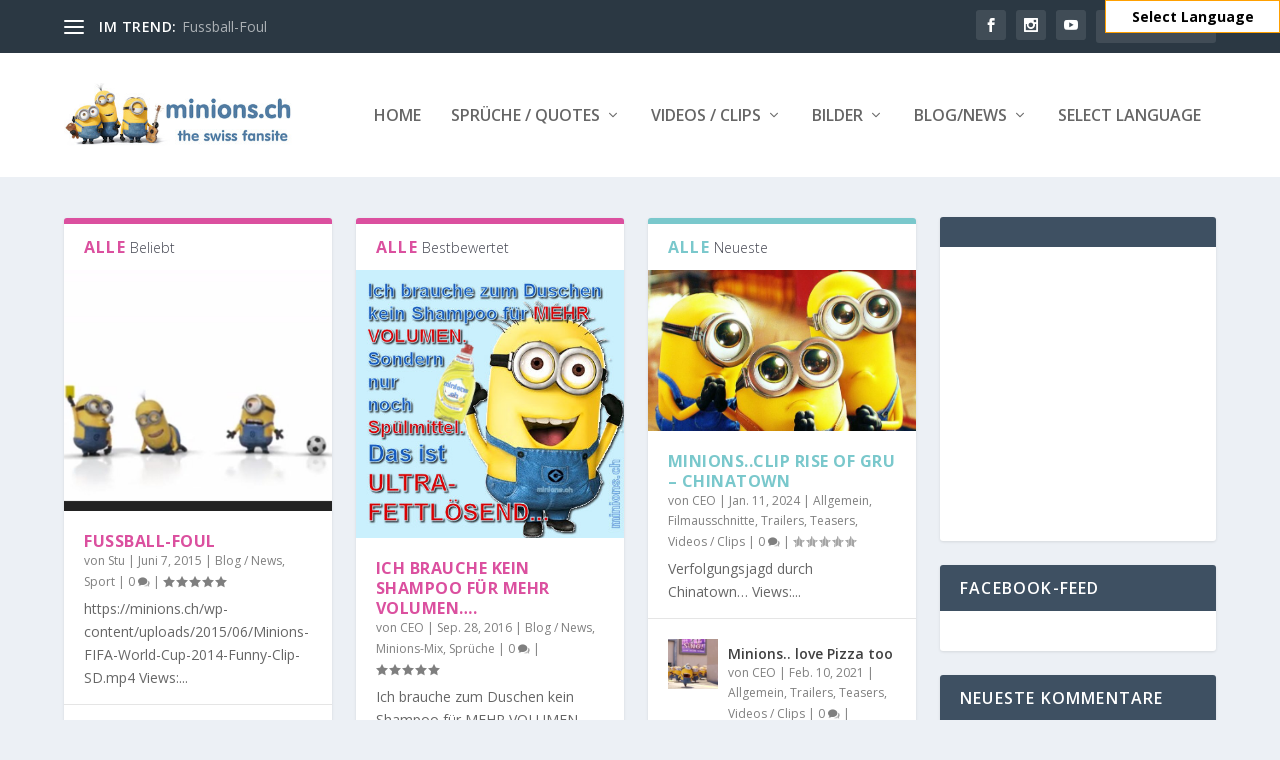

--- FILE ---
content_type: text/html; charset=UTF-8
request_url: https://minions.ch/
body_size: 29624
content:
<!DOCTYPE html>
<!--[if IE 6]>
<html id="ie6" dir="ltr" lang="de" prefix="og: https://ogp.me/ns#">
<![endif]-->
<!--[if IE 7]>
<html id="ie7" dir="ltr" lang="de" prefix="og: https://ogp.me/ns#">
<![endif]-->
<!--[if IE 8]>
<html id="ie8" dir="ltr" lang="de" prefix="og: https://ogp.me/ns#">
<![endif]-->
<!--[if !(IE 6) | !(IE 7) | !(IE 8)  ]><!-->
<html dir="ltr" lang="de" prefix="og: https://ogp.me/ns#">
<!--<![endif]-->
<head>
	<meta charset="UTF-8" />
			
	<meta http-equiv="X-UA-Compatible" content="IE=edge">
	<link rel="pingback" href="" />

		<!--[if lt IE 9]>
	<script src="https://minions.ch/wp-content/themes/Extra/scripts/ext/html5.js" type="text/javascript"></script>
	<![endif]-->

	<script type="text/javascript">
		document.documentElement.className = 'js';
	</script>

	<title>minions.ch, eine Fanpage von Bob, Stuart, Kevin und Gru ...</title>
        <style type="text/css"></style>
        <link rel="preconnect" href="https://fonts.gstatic.com" crossorigin />
		<!-- All in One SEO 4.9.0 - aioseo.com -->
	<meta name="description" content="Die kleinen gelben, drolligen Figuren bringen uns immer wieder zum lachen !" />
	<meta name="robots" content="max-image-preview:large" />
	<meta name="keywords" content="minions, kevin, stuart, gru, despicable me, einfach unverbesserlich, " />
	<link rel="canonical" href="https://minions.ch/" />
	<link rel="next" href="https://minions.ch/page/2/" />
	<meta name="generator" content="All in One SEO (AIOSEO) 4.9.0" />
		<meta property="og:locale" content="de_DE" />
		<meta property="og:site_name" content="minions.ch" />
		<meta property="og:type" content="article" />
		<meta property="og:url" content="https://minions.ch/" />
		<meta property="fb:app_id" content="883859585065609" />
		<meta property="fb:admins" content="483624088506073" />
		<meta property="og:image" content="https://minions.ch/wp-content/uploads/2016/10/minionslogo152.png" />
		<meta property="og:image:secure_url" content="https://minions.ch/wp-content/uploads/2016/10/minionslogo152.png" />
		<meta property="og:image:width" content="152" />
		<meta property="og:image:height" content="152" />
		<meta property="article:publisher" content="https://www.facebook.com/fun.minions/" />
		<meta name="twitter:card" content="summary" />
		<meta name="twitter:site" content="@minionsCH" />
		<meta name="twitter:image" content="https://minions.ch/wp-content/uploads/2016/10/minionslogo152.png" />
		<script type="application/ld+json" class="aioseo-schema">
			{"@context":"https:\/\/schema.org","@graph":[{"@type":"BreadcrumbList","@id":"https:\/\/minions.ch\/#breadcrumblist","itemListElement":[{"@type":"ListItem","@id":"https:\/\/minions.ch#listItem","position":1,"name":"Home"}]},{"@type":"CollectionPage","@id":"https:\/\/minions.ch\/#collectionpage","url":"https:\/\/minions.ch\/","name":"minions.ch, eine Fanpage von Bob, Stuart, Kevin und Gru ...","inLanguage":"de-DE","isPartOf":{"@id":"https:\/\/minions.ch\/#website"},"breadcrumb":{"@id":"https:\/\/minions.ch\/#breadcrumblist"}},{"@type":"Organization","@id":"https:\/\/minions.ch\/#organization","name":"minions.ch","description":"Another Fanpage of Bob , Kevin, Stuart, and and and ...","url":"https:\/\/minions.ch\/","logo":{"@type":"ImageObject","url":"https:\/\/minions.ch\/wp-content\/uploads\/2016\/06\/minions-ch-logo.png","@id":"https:\/\/minions.ch\/#organizationLogo","width":452,"height":152},"image":{"@id":"https:\/\/minions.ch\/#organizationLogo"},"sameAs":["https:\/\/twitter.com\/minionsCH"]},{"@type":"WebSite","@id":"https:\/\/minions.ch\/#website","url":"https:\/\/minions.ch\/","name":"minions.ch","description":"Another Fanpage of Bob , Kevin, Stuart, and and and ...","inLanguage":"de-DE","publisher":{"@id":"https:\/\/minions.ch\/#organization"}}]}
		</script>
		<!-- All in One SEO -->

<script type="text/javascript">
			let jqueryParams=[],jQuery=function(r){return jqueryParams=[...jqueryParams,r],jQuery},$=function(r){return jqueryParams=[...jqueryParams,r],$};window.jQuery=jQuery,window.$=jQuery;let customHeadScripts=!1;jQuery.fn=jQuery.prototype={},$.fn=jQuery.prototype={},jQuery.noConflict=function(r){if(window.jQuery)return jQuery=window.jQuery,$=window.jQuery,customHeadScripts=!0,jQuery.noConflict},jQuery.ready=function(r){jqueryParams=[...jqueryParams,r]},$.ready=function(r){jqueryParams=[...jqueryParams,r]},jQuery.load=function(r){jqueryParams=[...jqueryParams,r]},$.load=function(r){jqueryParams=[...jqueryParams,r]},jQuery.fn.ready=function(r){jqueryParams=[...jqueryParams,r]},$.fn.ready=function(r){jqueryParams=[...jqueryParams,r]};</script><link rel='dns-prefetch' href='//maxcdn.bootstrapcdn.com' />
<link rel='dns-prefetch' href='//fonts.googleapis.com' />
<link rel="alternate" type="application/rss+xml" title="minions.ch &raquo; Feed" href="https://minions.ch/feed/" />
<link rel="alternate" type="application/rss+xml" title="minions.ch &raquo; Kommentar-Feed" href="https://minions.ch/comments/feed/" />
		<!-- This site uses the Google Analytics by MonsterInsights plugin v9.9.0 - Using Analytics tracking - https://www.monsterinsights.com/ -->
							<script src="//www.googletagmanager.com/gtag/js?id=G-H45ML2B92Y"  data-cfasync="false" data-wpfc-render="false" type="text/javascript" async></script>
			<script data-cfasync="false" data-wpfc-render="false" type="text/javascript">
				var mi_version = '9.9.0';
				var mi_track_user = true;
				var mi_no_track_reason = '';
								var MonsterInsightsDefaultLocations = {"page_location":"https:\/\/minions.ch\/"};
								if ( typeof MonsterInsightsPrivacyGuardFilter === 'function' ) {
					var MonsterInsightsLocations = (typeof MonsterInsightsExcludeQuery === 'object') ? MonsterInsightsPrivacyGuardFilter( MonsterInsightsExcludeQuery ) : MonsterInsightsPrivacyGuardFilter( MonsterInsightsDefaultLocations );
				} else {
					var MonsterInsightsLocations = (typeof MonsterInsightsExcludeQuery === 'object') ? MonsterInsightsExcludeQuery : MonsterInsightsDefaultLocations;
				}

								var disableStrs = [
										'ga-disable-G-H45ML2B92Y',
									];

				/* Function to detect opted out users */
				function __gtagTrackerIsOptedOut() {
					for (var index = 0; index < disableStrs.length; index++) {
						if (document.cookie.indexOf(disableStrs[index] + '=true') > -1) {
							return true;
						}
					}

					return false;
				}

				/* Disable tracking if the opt-out cookie exists. */
				if (__gtagTrackerIsOptedOut()) {
					for (var index = 0; index < disableStrs.length; index++) {
						window[disableStrs[index]] = true;
					}
				}

				/* Opt-out function */
				function __gtagTrackerOptout() {
					for (var index = 0; index < disableStrs.length; index++) {
						document.cookie = disableStrs[index] + '=true; expires=Thu, 31 Dec 2099 23:59:59 UTC; path=/';
						window[disableStrs[index]] = true;
					}
				}

				if ('undefined' === typeof gaOptout) {
					function gaOptout() {
						__gtagTrackerOptout();
					}
				}
								window.dataLayer = window.dataLayer || [];

				window.MonsterInsightsDualTracker = {
					helpers: {},
					trackers: {},
				};
				if (mi_track_user) {
					function __gtagDataLayer() {
						dataLayer.push(arguments);
					}

					function __gtagTracker(type, name, parameters) {
						if (!parameters) {
							parameters = {};
						}

						if (parameters.send_to) {
							__gtagDataLayer.apply(null, arguments);
							return;
						}

						if (type === 'event') {
														parameters.send_to = monsterinsights_frontend.v4_id;
							var hookName = name;
							if (typeof parameters['event_category'] !== 'undefined') {
								hookName = parameters['event_category'] + ':' + name;
							}

							if (typeof MonsterInsightsDualTracker.trackers[hookName] !== 'undefined') {
								MonsterInsightsDualTracker.trackers[hookName](parameters);
							} else {
								__gtagDataLayer('event', name, parameters);
							}
							
						} else {
							__gtagDataLayer.apply(null, arguments);
						}
					}

					__gtagTracker('js', new Date());
					__gtagTracker('set', {
						'developer_id.dZGIzZG': true,
											});
					if ( MonsterInsightsLocations.page_location ) {
						__gtagTracker('set', MonsterInsightsLocations);
					}
										__gtagTracker('config', 'G-H45ML2B92Y', {"forceSSL":"true","link_attribution":"true"} );
										window.gtag = __gtagTracker;										(function () {
						/* https://developers.google.com/analytics/devguides/collection/analyticsjs/ */
						/* ga and __gaTracker compatibility shim. */
						var noopfn = function () {
							return null;
						};
						var newtracker = function () {
							return new Tracker();
						};
						var Tracker = function () {
							return null;
						};
						var p = Tracker.prototype;
						p.get = noopfn;
						p.set = noopfn;
						p.send = function () {
							var args = Array.prototype.slice.call(arguments);
							args.unshift('send');
							__gaTracker.apply(null, args);
						};
						var __gaTracker = function () {
							var len = arguments.length;
							if (len === 0) {
								return;
							}
							var f = arguments[len - 1];
							if (typeof f !== 'object' || f === null || typeof f.hitCallback !== 'function') {
								if ('send' === arguments[0]) {
									var hitConverted, hitObject = false, action;
									if ('event' === arguments[1]) {
										if ('undefined' !== typeof arguments[3]) {
											hitObject = {
												'eventAction': arguments[3],
												'eventCategory': arguments[2],
												'eventLabel': arguments[4],
												'value': arguments[5] ? arguments[5] : 1,
											}
										}
									}
									if ('pageview' === arguments[1]) {
										if ('undefined' !== typeof arguments[2]) {
											hitObject = {
												'eventAction': 'page_view',
												'page_path': arguments[2],
											}
										}
									}
									if (typeof arguments[2] === 'object') {
										hitObject = arguments[2];
									}
									if (typeof arguments[5] === 'object') {
										Object.assign(hitObject, arguments[5]);
									}
									if ('undefined' !== typeof arguments[1].hitType) {
										hitObject = arguments[1];
										if ('pageview' === hitObject.hitType) {
											hitObject.eventAction = 'page_view';
										}
									}
									if (hitObject) {
										action = 'timing' === arguments[1].hitType ? 'timing_complete' : hitObject.eventAction;
										hitConverted = mapArgs(hitObject);
										__gtagTracker('event', action, hitConverted);
									}
								}
								return;
							}

							function mapArgs(args) {
								var arg, hit = {};
								var gaMap = {
									'eventCategory': 'event_category',
									'eventAction': 'event_action',
									'eventLabel': 'event_label',
									'eventValue': 'event_value',
									'nonInteraction': 'non_interaction',
									'timingCategory': 'event_category',
									'timingVar': 'name',
									'timingValue': 'value',
									'timingLabel': 'event_label',
									'page': 'page_path',
									'location': 'page_location',
									'title': 'page_title',
									'referrer' : 'page_referrer',
								};
								for (arg in args) {
																		if (!(!args.hasOwnProperty(arg) || !gaMap.hasOwnProperty(arg))) {
										hit[gaMap[arg]] = args[arg];
									} else {
										hit[arg] = args[arg];
									}
								}
								return hit;
							}

							try {
								f.hitCallback();
							} catch (ex) {
							}
						};
						__gaTracker.create = newtracker;
						__gaTracker.getByName = newtracker;
						__gaTracker.getAll = function () {
							return [];
						};
						__gaTracker.remove = noopfn;
						__gaTracker.loaded = true;
						window['__gaTracker'] = __gaTracker;
					})();
									} else {
										console.log("");
					(function () {
						function __gtagTracker() {
							return null;
						}

						window['__gtagTracker'] = __gtagTracker;
						window['gtag'] = __gtagTracker;
					})();
									}
			</script>
			
							<!-- / Google Analytics by MonsterInsights -->
		<meta content="Extra v.4.27.4" name="generator"/>
<style id='wp-block-library-theme-inline-css' type='text/css'>
.wp-block-audio :where(figcaption){color:#555;font-size:13px;text-align:center}.is-dark-theme .wp-block-audio :where(figcaption){color:#ffffffa6}.wp-block-audio{margin:0 0 1em}.wp-block-code{border:1px solid #ccc;border-radius:4px;font-family:Menlo,Consolas,monaco,monospace;padding:.8em 1em}.wp-block-embed :where(figcaption){color:#555;font-size:13px;text-align:center}.is-dark-theme .wp-block-embed :where(figcaption){color:#ffffffa6}.wp-block-embed{margin:0 0 1em}.blocks-gallery-caption{color:#555;font-size:13px;text-align:center}.is-dark-theme .blocks-gallery-caption{color:#ffffffa6}:root :where(.wp-block-image figcaption){color:#555;font-size:13px;text-align:center}.is-dark-theme :root :where(.wp-block-image figcaption){color:#ffffffa6}.wp-block-image{margin:0 0 1em}.wp-block-pullquote{border-bottom:4px solid;border-top:4px solid;color:currentColor;margin-bottom:1.75em}.wp-block-pullquote cite,.wp-block-pullquote footer,.wp-block-pullquote__citation{color:currentColor;font-size:.8125em;font-style:normal;text-transform:uppercase}.wp-block-quote{border-left:.25em solid;margin:0 0 1.75em;padding-left:1em}.wp-block-quote cite,.wp-block-quote footer{color:currentColor;font-size:.8125em;font-style:normal;position:relative}.wp-block-quote:where(.has-text-align-right){border-left:none;border-right:.25em solid;padding-left:0;padding-right:1em}.wp-block-quote:where(.has-text-align-center){border:none;padding-left:0}.wp-block-quote.is-large,.wp-block-quote.is-style-large,.wp-block-quote:where(.is-style-plain){border:none}.wp-block-search .wp-block-search__label{font-weight:700}.wp-block-search__button{border:1px solid #ccc;padding:.375em .625em}:where(.wp-block-group.has-background){padding:1.25em 2.375em}.wp-block-separator.has-css-opacity{opacity:.4}.wp-block-separator{border:none;border-bottom:2px solid;margin-left:auto;margin-right:auto}.wp-block-separator.has-alpha-channel-opacity{opacity:1}.wp-block-separator:not(.is-style-wide):not(.is-style-dots){width:100px}.wp-block-separator.has-background:not(.is-style-dots){border-bottom:none;height:1px}.wp-block-separator.has-background:not(.is-style-wide):not(.is-style-dots){height:2px}.wp-block-table{margin:0 0 1em}.wp-block-table td,.wp-block-table th{word-break:normal}.wp-block-table :where(figcaption){color:#555;font-size:13px;text-align:center}.is-dark-theme .wp-block-table :where(figcaption){color:#ffffffa6}.wp-block-video :where(figcaption){color:#555;font-size:13px;text-align:center}.is-dark-theme .wp-block-video :where(figcaption){color:#ffffffa6}.wp-block-video{margin:0 0 1em}:root :where(.wp-block-template-part.has-background){margin-bottom:0;margin-top:0;padding:1.25em 2.375em}
</style>
<link rel='stylesheet' id='aioseo/css/src/vue/standalone/blocks/table-of-contents/global.scss-css' href='https://minions.ch/wp-content/plugins/all-in-one-seo-pack/dist/Lite/assets/css/table-of-contents/global.e90f6d47.css?ver=4.9.0' type='text/css' media='all' />
<style id='global-styles-inline-css' type='text/css'>
:root{--wp--preset--aspect-ratio--square: 1;--wp--preset--aspect-ratio--4-3: 4/3;--wp--preset--aspect-ratio--3-4: 3/4;--wp--preset--aspect-ratio--3-2: 3/2;--wp--preset--aspect-ratio--2-3: 2/3;--wp--preset--aspect-ratio--16-9: 16/9;--wp--preset--aspect-ratio--9-16: 9/16;--wp--preset--color--black: #000000;--wp--preset--color--cyan-bluish-gray: #abb8c3;--wp--preset--color--white: #ffffff;--wp--preset--color--pale-pink: #f78da7;--wp--preset--color--vivid-red: #cf2e2e;--wp--preset--color--luminous-vivid-orange: #ff6900;--wp--preset--color--luminous-vivid-amber: #fcb900;--wp--preset--color--light-green-cyan: #7bdcb5;--wp--preset--color--vivid-green-cyan: #00d084;--wp--preset--color--pale-cyan-blue: #8ed1fc;--wp--preset--color--vivid-cyan-blue: #0693e3;--wp--preset--color--vivid-purple: #9b51e0;--wp--preset--gradient--vivid-cyan-blue-to-vivid-purple: linear-gradient(135deg,rgba(6,147,227,1) 0%,rgb(155,81,224) 100%);--wp--preset--gradient--light-green-cyan-to-vivid-green-cyan: linear-gradient(135deg,rgb(122,220,180) 0%,rgb(0,208,130) 100%);--wp--preset--gradient--luminous-vivid-amber-to-luminous-vivid-orange: linear-gradient(135deg,rgba(252,185,0,1) 0%,rgba(255,105,0,1) 100%);--wp--preset--gradient--luminous-vivid-orange-to-vivid-red: linear-gradient(135deg,rgba(255,105,0,1) 0%,rgb(207,46,46) 100%);--wp--preset--gradient--very-light-gray-to-cyan-bluish-gray: linear-gradient(135deg,rgb(238,238,238) 0%,rgb(169,184,195) 100%);--wp--preset--gradient--cool-to-warm-spectrum: linear-gradient(135deg,rgb(74,234,220) 0%,rgb(151,120,209) 20%,rgb(207,42,186) 40%,rgb(238,44,130) 60%,rgb(251,105,98) 80%,rgb(254,248,76) 100%);--wp--preset--gradient--blush-light-purple: linear-gradient(135deg,rgb(255,206,236) 0%,rgb(152,150,240) 100%);--wp--preset--gradient--blush-bordeaux: linear-gradient(135deg,rgb(254,205,165) 0%,rgb(254,45,45) 50%,rgb(107,0,62) 100%);--wp--preset--gradient--luminous-dusk: linear-gradient(135deg,rgb(255,203,112) 0%,rgb(199,81,192) 50%,rgb(65,88,208) 100%);--wp--preset--gradient--pale-ocean: linear-gradient(135deg,rgb(255,245,203) 0%,rgb(182,227,212) 50%,rgb(51,167,181) 100%);--wp--preset--gradient--electric-grass: linear-gradient(135deg,rgb(202,248,128) 0%,rgb(113,206,126) 100%);--wp--preset--gradient--midnight: linear-gradient(135deg,rgb(2,3,129) 0%,rgb(40,116,252) 100%);--wp--preset--font-size--small: 13px;--wp--preset--font-size--medium: 20px;--wp--preset--font-size--large: 36px;--wp--preset--font-size--x-large: 42px;--wp--preset--spacing--20: 0.44rem;--wp--preset--spacing--30: 0.67rem;--wp--preset--spacing--40: 1rem;--wp--preset--spacing--50: 1.5rem;--wp--preset--spacing--60: 2.25rem;--wp--preset--spacing--70: 3.38rem;--wp--preset--spacing--80: 5.06rem;--wp--preset--shadow--natural: 6px 6px 9px rgba(0, 0, 0, 0.2);--wp--preset--shadow--deep: 12px 12px 50px rgba(0, 0, 0, 0.4);--wp--preset--shadow--sharp: 6px 6px 0px rgba(0, 0, 0, 0.2);--wp--preset--shadow--outlined: 6px 6px 0px -3px rgba(255, 255, 255, 1), 6px 6px rgba(0, 0, 0, 1);--wp--preset--shadow--crisp: 6px 6px 0px rgba(0, 0, 0, 1);}:root { --wp--style--global--content-size: 856px;--wp--style--global--wide-size: 1280px; }:where(body) { margin: 0; }.wp-site-blocks > .alignleft { float: left; margin-right: 2em; }.wp-site-blocks > .alignright { float: right; margin-left: 2em; }.wp-site-blocks > .aligncenter { justify-content: center; margin-left: auto; margin-right: auto; }:where(.is-layout-flex){gap: 0.5em;}:where(.is-layout-grid){gap: 0.5em;}.is-layout-flow > .alignleft{float: left;margin-inline-start: 0;margin-inline-end: 2em;}.is-layout-flow > .alignright{float: right;margin-inline-start: 2em;margin-inline-end: 0;}.is-layout-flow > .aligncenter{margin-left: auto !important;margin-right: auto !important;}.is-layout-constrained > .alignleft{float: left;margin-inline-start: 0;margin-inline-end: 2em;}.is-layout-constrained > .alignright{float: right;margin-inline-start: 2em;margin-inline-end: 0;}.is-layout-constrained > .aligncenter{margin-left: auto !important;margin-right: auto !important;}.is-layout-constrained > :where(:not(.alignleft):not(.alignright):not(.alignfull)){max-width: var(--wp--style--global--content-size);margin-left: auto !important;margin-right: auto !important;}.is-layout-constrained > .alignwide{max-width: var(--wp--style--global--wide-size);}body .is-layout-flex{display: flex;}.is-layout-flex{flex-wrap: wrap;align-items: center;}.is-layout-flex > :is(*, div){margin: 0;}body .is-layout-grid{display: grid;}.is-layout-grid > :is(*, div){margin: 0;}body{padding-top: 0px;padding-right: 0px;padding-bottom: 0px;padding-left: 0px;}:root :where(.wp-element-button, .wp-block-button__link){background-color: #32373c;border-width: 0;color: #fff;font-family: inherit;font-size: inherit;line-height: inherit;padding: calc(0.667em + 2px) calc(1.333em + 2px);text-decoration: none;}.has-black-color{color: var(--wp--preset--color--black) !important;}.has-cyan-bluish-gray-color{color: var(--wp--preset--color--cyan-bluish-gray) !important;}.has-white-color{color: var(--wp--preset--color--white) !important;}.has-pale-pink-color{color: var(--wp--preset--color--pale-pink) !important;}.has-vivid-red-color{color: var(--wp--preset--color--vivid-red) !important;}.has-luminous-vivid-orange-color{color: var(--wp--preset--color--luminous-vivid-orange) !important;}.has-luminous-vivid-amber-color{color: var(--wp--preset--color--luminous-vivid-amber) !important;}.has-light-green-cyan-color{color: var(--wp--preset--color--light-green-cyan) !important;}.has-vivid-green-cyan-color{color: var(--wp--preset--color--vivid-green-cyan) !important;}.has-pale-cyan-blue-color{color: var(--wp--preset--color--pale-cyan-blue) !important;}.has-vivid-cyan-blue-color{color: var(--wp--preset--color--vivid-cyan-blue) !important;}.has-vivid-purple-color{color: var(--wp--preset--color--vivid-purple) !important;}.has-black-background-color{background-color: var(--wp--preset--color--black) !important;}.has-cyan-bluish-gray-background-color{background-color: var(--wp--preset--color--cyan-bluish-gray) !important;}.has-white-background-color{background-color: var(--wp--preset--color--white) !important;}.has-pale-pink-background-color{background-color: var(--wp--preset--color--pale-pink) !important;}.has-vivid-red-background-color{background-color: var(--wp--preset--color--vivid-red) !important;}.has-luminous-vivid-orange-background-color{background-color: var(--wp--preset--color--luminous-vivid-orange) !important;}.has-luminous-vivid-amber-background-color{background-color: var(--wp--preset--color--luminous-vivid-amber) !important;}.has-light-green-cyan-background-color{background-color: var(--wp--preset--color--light-green-cyan) !important;}.has-vivid-green-cyan-background-color{background-color: var(--wp--preset--color--vivid-green-cyan) !important;}.has-pale-cyan-blue-background-color{background-color: var(--wp--preset--color--pale-cyan-blue) !important;}.has-vivid-cyan-blue-background-color{background-color: var(--wp--preset--color--vivid-cyan-blue) !important;}.has-vivid-purple-background-color{background-color: var(--wp--preset--color--vivid-purple) !important;}.has-black-border-color{border-color: var(--wp--preset--color--black) !important;}.has-cyan-bluish-gray-border-color{border-color: var(--wp--preset--color--cyan-bluish-gray) !important;}.has-white-border-color{border-color: var(--wp--preset--color--white) !important;}.has-pale-pink-border-color{border-color: var(--wp--preset--color--pale-pink) !important;}.has-vivid-red-border-color{border-color: var(--wp--preset--color--vivid-red) !important;}.has-luminous-vivid-orange-border-color{border-color: var(--wp--preset--color--luminous-vivid-orange) !important;}.has-luminous-vivid-amber-border-color{border-color: var(--wp--preset--color--luminous-vivid-amber) !important;}.has-light-green-cyan-border-color{border-color: var(--wp--preset--color--light-green-cyan) !important;}.has-vivid-green-cyan-border-color{border-color: var(--wp--preset--color--vivid-green-cyan) !important;}.has-pale-cyan-blue-border-color{border-color: var(--wp--preset--color--pale-cyan-blue) !important;}.has-vivid-cyan-blue-border-color{border-color: var(--wp--preset--color--vivid-cyan-blue) !important;}.has-vivid-purple-border-color{border-color: var(--wp--preset--color--vivid-purple) !important;}.has-vivid-cyan-blue-to-vivid-purple-gradient-background{background: var(--wp--preset--gradient--vivid-cyan-blue-to-vivid-purple) !important;}.has-light-green-cyan-to-vivid-green-cyan-gradient-background{background: var(--wp--preset--gradient--light-green-cyan-to-vivid-green-cyan) !important;}.has-luminous-vivid-amber-to-luminous-vivid-orange-gradient-background{background: var(--wp--preset--gradient--luminous-vivid-amber-to-luminous-vivid-orange) !important;}.has-luminous-vivid-orange-to-vivid-red-gradient-background{background: var(--wp--preset--gradient--luminous-vivid-orange-to-vivid-red) !important;}.has-very-light-gray-to-cyan-bluish-gray-gradient-background{background: var(--wp--preset--gradient--very-light-gray-to-cyan-bluish-gray) !important;}.has-cool-to-warm-spectrum-gradient-background{background: var(--wp--preset--gradient--cool-to-warm-spectrum) !important;}.has-blush-light-purple-gradient-background{background: var(--wp--preset--gradient--blush-light-purple) !important;}.has-blush-bordeaux-gradient-background{background: var(--wp--preset--gradient--blush-bordeaux) !important;}.has-luminous-dusk-gradient-background{background: var(--wp--preset--gradient--luminous-dusk) !important;}.has-pale-ocean-gradient-background{background: var(--wp--preset--gradient--pale-ocean) !important;}.has-electric-grass-gradient-background{background: var(--wp--preset--gradient--electric-grass) !important;}.has-midnight-gradient-background{background: var(--wp--preset--gradient--midnight) !important;}.has-small-font-size{font-size: var(--wp--preset--font-size--small) !important;}.has-medium-font-size{font-size: var(--wp--preset--font-size--medium) !important;}.has-large-font-size{font-size: var(--wp--preset--font-size--large) !important;}.has-x-large-font-size{font-size: var(--wp--preset--font-size--x-large) !important;}
:where(.wp-block-post-template.is-layout-flex){gap: 1.25em;}:where(.wp-block-post-template.is-layout-grid){gap: 1.25em;}
:where(.wp-block-columns.is-layout-flex){gap: 2em;}:where(.wp-block-columns.is-layout-grid){gap: 2em;}
:root :where(.wp-block-pullquote){font-size: 1.5em;line-height: 1.6;}
</style>
<link rel='stylesheet' id='font-awesome-css' href='https://minions.ch/wp-content/plugins/author-and-post-statistic-widgets/assets/third-party/font-awesome-4.6.1/css/font-awesome.min.css?ver=2.1.2' type='text/css' media='all' />
<link rel='stylesheet' id='apsw-ert-css-css' href='https://minions.ch/wp-content/plugins/author-and-post-statistic-widgets/assets/third-party/easy-responsive-tabs/css/easy-responsive-tabs.min.css?ver=2.1.2' type='text/css' media='all' />
<link rel='stylesheet' id='apsw-frontend-css-css' href='https://minions.ch/wp-content/plugins/author-and-post-statistic-widgets/assets/css/frontend.css?ver=2.1.2' type='text/css' media='all' />
<link rel='stylesheet' id='contact-form-7-css' href='https://minions.ch/wp-content/plugins/contact-form-7/includes/css/styles.css?ver=6.1.3' type='text/css' media='all' />
<link rel='stylesheet' id='wp-google-translate-css' href='https://minions.ch/wp-content/plugins/mts-wp-google-translate/public/css/wp-google-translate-public.css?ver=1.0.7' type='text/css' media='all' />
<link rel='stylesheet' id='cff-css' href='https://minions.ch/wp-content/plugins/custom-facebook-feed/assets/css/cff-style.min.css?ver=4.3.4' type='text/css' media='all' />
<link rel='stylesheet' id='sb-font-awesome-css' href='https://maxcdn.bootstrapcdn.com/font-awesome/4.7.0/css/font-awesome.min.css?ver=6.8.3' type='text/css' media='all' />
<link rel='stylesheet' id='recent-facebook-posts-css-css' href='https://minions.ch/wp-content/plugins/recent-facebook-posts/assets/css/default.min.css?ver=2.0.13' type='text/css' media='all' />
<link rel='stylesheet' id='extra-fonts-css' href='https://fonts.googleapis.com/css?family=Open+Sans:300italic,400italic,600italic,700italic,800italic,400,300,600,700,800&#038;subset=latin,latin-ext' type='text/css' media='all' />
<link rel='stylesheet' id='extra-style-css' href='https://minions.ch/wp-content/themes/Extra/style.min.css?ver=4.27.4' type='text/css' media='all' />
<style id='extra-dynamic-critical-inline-css' type='text/css'>
@font-face{font-family:ETmodules;font-display:block;src:url(//minions.ch/wp-content/themes/Extra/core/admin/fonts/modules/base/modules.eot);src:url(//minions.ch/wp-content/themes/Extra/core/admin/fonts/modules/base/modules.eot?#iefix) format("embedded-opentype"),url(//minions.ch/wp-content/themes/Extra/core/admin/fonts/modules/base/modules.woff) format("woff"),url(//minions.ch/wp-content/themes/Extra/core/admin/fonts/modules/base/modules.ttf) format("truetype"),url(//minions.ch/wp-content/themes/Extra/core/admin/fonts/modules/base/modules.svg#ETmodules) format("svg");font-weight:400;font-style:normal}
.et_audio_content,.et_link_content,.et_quote_content{background-color:#2ea3f2}.et_pb_post .et-pb-controllers a{margin-bottom:10px}.format-gallery .et-pb-controllers{bottom:0}.et_pb_blog_grid .et_audio_content{margin-bottom:19px}.et_pb_row .et_pb_blog_grid .et_pb_post .et_pb_slide{min-height:180px}.et_audio_content .wp-block-audio{margin:0;padding:0}.et_audio_content h2{line-height:44px}.et_pb_column_1_2 .et_audio_content h2,.et_pb_column_1_3 .et_audio_content h2,.et_pb_column_1_4 .et_audio_content h2,.et_pb_column_1_5 .et_audio_content h2,.et_pb_column_1_6 .et_audio_content h2,.et_pb_column_2_5 .et_audio_content h2,.et_pb_column_3_5 .et_audio_content h2,.et_pb_column_3_8 .et_audio_content h2{margin-bottom:9px;margin-top:0}.et_pb_column_1_2 .et_audio_content,.et_pb_column_3_5 .et_audio_content{padding:35px 40px}.et_pb_column_1_2 .et_audio_content h2,.et_pb_column_3_5 .et_audio_content h2{line-height:32px}.et_pb_column_1_3 .et_audio_content,.et_pb_column_1_4 .et_audio_content,.et_pb_column_1_5 .et_audio_content,.et_pb_column_1_6 .et_audio_content,.et_pb_column_2_5 .et_audio_content,.et_pb_column_3_8 .et_audio_content{padding:35px 20px}.et_pb_column_1_3 .et_audio_content h2,.et_pb_column_1_4 .et_audio_content h2,.et_pb_column_1_5 .et_audio_content h2,.et_pb_column_1_6 .et_audio_content h2,.et_pb_column_2_5 .et_audio_content h2,.et_pb_column_3_8 .et_audio_content h2{font-size:18px;line-height:26px}article.et_pb_has_overlay .et_pb_blog_image_container{position:relative}.et_pb_post>.et_main_video_container{position:relative;margin-bottom:30px}.et_pb_post .et_pb_video_overlay .et_pb_video_play{color:#fff}.et_pb_post .et_pb_video_overlay_hover:hover{background:rgba(0,0,0,.6)}.et_audio_content,.et_link_content,.et_quote_content{text-align:center;word-wrap:break-word;position:relative;padding:50px 60px}.et_audio_content h2,.et_link_content a.et_link_main_url,.et_link_content h2,.et_quote_content blockquote cite,.et_quote_content blockquote p{color:#fff!important}.et_quote_main_link{position:absolute;text-indent:-9999px;width:100%;height:100%;display:block;top:0;left:0}.et_quote_content blockquote{padding:0;margin:0;border:none}.et_audio_content h2,.et_link_content h2,.et_quote_content blockquote p{margin-top:0}.et_audio_content h2{margin-bottom:20px}.et_audio_content h2,.et_link_content h2,.et_quote_content blockquote p{line-height:44px}.et_link_content a.et_link_main_url,.et_quote_content blockquote cite{font-size:18px;font-weight:200}.et_quote_content blockquote cite{font-style:normal}.et_pb_column_2_3 .et_quote_content{padding:50px 42px 45px}.et_pb_column_2_3 .et_audio_content,.et_pb_column_2_3 .et_link_content{padding:40px 40px 45px}.et_pb_column_1_2 .et_audio_content,.et_pb_column_1_2 .et_link_content,.et_pb_column_1_2 .et_quote_content,.et_pb_column_3_5 .et_audio_content,.et_pb_column_3_5 .et_link_content,.et_pb_column_3_5 .et_quote_content{padding:35px 40px}.et_pb_column_1_2 .et_quote_content blockquote p,.et_pb_column_3_5 .et_quote_content blockquote p{font-size:26px;line-height:32px}.et_pb_column_1_2 .et_audio_content h2,.et_pb_column_1_2 .et_link_content h2,.et_pb_column_3_5 .et_audio_content h2,.et_pb_column_3_5 .et_link_content h2{line-height:32px}.et_pb_column_1_2 .et_link_content a.et_link_main_url,.et_pb_column_1_2 .et_quote_content blockquote cite,.et_pb_column_3_5 .et_link_content a.et_link_main_url,.et_pb_column_3_5 .et_quote_content blockquote cite{font-size:14px}.et_pb_column_1_3 .et_quote_content,.et_pb_column_1_4 .et_quote_content,.et_pb_column_1_5 .et_quote_content,.et_pb_column_1_6 .et_quote_content,.et_pb_column_2_5 .et_quote_content,.et_pb_column_3_8 .et_quote_content{padding:35px 30px 32px}.et_pb_column_1_3 .et_audio_content,.et_pb_column_1_3 .et_link_content,.et_pb_column_1_4 .et_audio_content,.et_pb_column_1_4 .et_link_content,.et_pb_column_1_5 .et_audio_content,.et_pb_column_1_5 .et_link_content,.et_pb_column_1_6 .et_audio_content,.et_pb_column_1_6 .et_link_content,.et_pb_column_2_5 .et_audio_content,.et_pb_column_2_5 .et_link_content,.et_pb_column_3_8 .et_audio_content,.et_pb_column_3_8 .et_link_content{padding:35px 20px}.et_pb_column_1_3 .et_audio_content h2,.et_pb_column_1_3 .et_link_content h2,.et_pb_column_1_3 .et_quote_content blockquote p,.et_pb_column_1_4 .et_audio_content h2,.et_pb_column_1_4 .et_link_content h2,.et_pb_column_1_4 .et_quote_content blockquote p,.et_pb_column_1_5 .et_audio_content h2,.et_pb_column_1_5 .et_link_content h2,.et_pb_column_1_5 .et_quote_content blockquote p,.et_pb_column_1_6 .et_audio_content h2,.et_pb_column_1_6 .et_link_content h2,.et_pb_column_1_6 .et_quote_content blockquote p,.et_pb_column_2_5 .et_audio_content h2,.et_pb_column_2_5 .et_link_content h2,.et_pb_column_2_5 .et_quote_content blockquote p,.et_pb_column_3_8 .et_audio_content h2,.et_pb_column_3_8 .et_link_content h2,.et_pb_column_3_8 .et_quote_content blockquote p{font-size:18px;line-height:26px}.et_pb_column_1_3 .et_link_content a.et_link_main_url,.et_pb_column_1_3 .et_quote_content blockquote cite,.et_pb_column_1_4 .et_link_content a.et_link_main_url,.et_pb_column_1_4 .et_quote_content blockquote cite,.et_pb_column_1_5 .et_link_content a.et_link_main_url,.et_pb_column_1_5 .et_quote_content blockquote cite,.et_pb_column_1_6 .et_link_content a.et_link_main_url,.et_pb_column_1_6 .et_quote_content blockquote cite,.et_pb_column_2_5 .et_link_content a.et_link_main_url,.et_pb_column_2_5 .et_quote_content blockquote cite,.et_pb_column_3_8 .et_link_content a.et_link_main_url,.et_pb_column_3_8 .et_quote_content blockquote cite{font-size:14px}.et_pb_post .et_pb_gallery_post_type .et_pb_slide{min-height:500px;background-size:cover!important;background-position:top}.format-gallery .et_pb_slider.gallery-not-found .et_pb_slide{box-shadow:inset 0 0 10px rgba(0,0,0,.1)}.format-gallery .et_pb_slider:hover .et-pb-arrow-prev{left:0}.format-gallery .et_pb_slider:hover .et-pb-arrow-next{right:0}.et_pb_post>.et_pb_slider{margin-bottom:30px}.et_pb_column_3_4 .et_pb_post .et_pb_slide{min-height:442px}.et_pb_column_2_3 .et_pb_post .et_pb_slide{min-height:390px}.et_pb_column_1_2 .et_pb_post .et_pb_slide,.et_pb_column_3_5 .et_pb_post .et_pb_slide{min-height:284px}.et_pb_column_1_3 .et_pb_post .et_pb_slide,.et_pb_column_2_5 .et_pb_post .et_pb_slide,.et_pb_column_3_8 .et_pb_post .et_pb_slide{min-height:180px}.et_pb_column_1_4 .et_pb_post .et_pb_slide,.et_pb_column_1_5 .et_pb_post .et_pb_slide,.et_pb_column_1_6 .et_pb_post .et_pb_slide{min-height:125px}.et_pb_portfolio.et_pb_section_parallax .pagination,.et_pb_portfolio.et_pb_section_video .pagination,.et_pb_portfolio_grid.et_pb_section_parallax .pagination,.et_pb_portfolio_grid.et_pb_section_video .pagination{position:relative}.et_pb_bg_layout_light .et_pb_post .post-meta,.et_pb_bg_layout_light .et_pb_post .post-meta a,.et_pb_bg_layout_light .et_pb_post p{color:#666}.et_pb_bg_layout_dark .et_pb_post .post-meta,.et_pb_bg_layout_dark .et_pb_post .post-meta a,.et_pb_bg_layout_dark .et_pb_post p{color:inherit}.et_pb_text_color_dark .et_audio_content h2,.et_pb_text_color_dark .et_link_content a.et_link_main_url,.et_pb_text_color_dark .et_link_content h2,.et_pb_text_color_dark .et_quote_content blockquote cite,.et_pb_text_color_dark .et_quote_content blockquote p{color:#666!important}.et_pb_text_color_dark.et_audio_content h2,.et_pb_text_color_dark.et_link_content a.et_link_main_url,.et_pb_text_color_dark.et_link_content h2,.et_pb_text_color_dark.et_quote_content blockquote cite,.et_pb_text_color_dark.et_quote_content blockquote p{color:#bbb!important}.et_pb_text_color_dark.et_audio_content,.et_pb_text_color_dark.et_link_content,.et_pb_text_color_dark.et_quote_content{background-color:#e8e8e8}@media (min-width:981px) and (max-width:1100px){.et_quote_content{padding:50px 70px 45px}.et_pb_column_2_3 .et_quote_content{padding:50px 50px 45px}.et_pb_column_1_2 .et_quote_content,.et_pb_column_3_5 .et_quote_content{padding:35px 47px 30px}.et_pb_column_1_3 .et_quote_content,.et_pb_column_1_4 .et_quote_content,.et_pb_column_1_5 .et_quote_content,.et_pb_column_1_6 .et_quote_content,.et_pb_column_2_5 .et_quote_content,.et_pb_column_3_8 .et_quote_content{padding:35px 25px 32px}.et_pb_column_4_4 .et_pb_post .et_pb_slide{min-height:534px}.et_pb_column_3_4 .et_pb_post .et_pb_slide{min-height:392px}.et_pb_column_2_3 .et_pb_post .et_pb_slide{min-height:345px}.et_pb_column_1_2 .et_pb_post .et_pb_slide,.et_pb_column_3_5 .et_pb_post .et_pb_slide{min-height:250px}.et_pb_column_1_3 .et_pb_post .et_pb_slide,.et_pb_column_2_5 .et_pb_post .et_pb_slide,.et_pb_column_3_8 .et_pb_post .et_pb_slide{min-height:155px}.et_pb_column_1_4 .et_pb_post .et_pb_slide,.et_pb_column_1_5 .et_pb_post .et_pb_slide,.et_pb_column_1_6 .et_pb_post .et_pb_slide{min-height:108px}}@media (max-width:980px){.et_pb_bg_layout_dark_tablet .et_audio_content h2{color:#fff!important}.et_pb_text_color_dark_tablet.et_audio_content h2{color:#bbb!important}.et_pb_text_color_dark_tablet.et_audio_content{background-color:#e8e8e8}.et_pb_bg_layout_dark_tablet .et_audio_content h2,.et_pb_bg_layout_dark_tablet .et_link_content a.et_link_main_url,.et_pb_bg_layout_dark_tablet .et_link_content h2,.et_pb_bg_layout_dark_tablet .et_quote_content blockquote cite,.et_pb_bg_layout_dark_tablet .et_quote_content blockquote p{color:#fff!important}.et_pb_text_color_dark_tablet .et_audio_content h2,.et_pb_text_color_dark_tablet .et_link_content a.et_link_main_url,.et_pb_text_color_dark_tablet .et_link_content h2,.et_pb_text_color_dark_tablet .et_quote_content blockquote cite,.et_pb_text_color_dark_tablet .et_quote_content blockquote p{color:#666!important}.et_pb_text_color_dark_tablet.et_audio_content h2,.et_pb_text_color_dark_tablet.et_link_content a.et_link_main_url,.et_pb_text_color_dark_tablet.et_link_content h2,.et_pb_text_color_dark_tablet.et_quote_content blockquote cite,.et_pb_text_color_dark_tablet.et_quote_content blockquote p{color:#bbb!important}.et_pb_text_color_dark_tablet.et_audio_content,.et_pb_text_color_dark_tablet.et_link_content,.et_pb_text_color_dark_tablet.et_quote_content{background-color:#e8e8e8}}@media (min-width:768px) and (max-width:980px){.et_audio_content h2{font-size:26px!important;line-height:44px!important;margin-bottom:24px!important}.et_pb_post>.et_pb_gallery_post_type>.et_pb_slides>.et_pb_slide{min-height:384px!important}.et_quote_content{padding:50px 43px 45px!important}.et_quote_content blockquote p{font-size:26px!important;line-height:44px!important}.et_quote_content blockquote cite{font-size:18px!important}.et_link_content{padding:40px 40px 45px}.et_link_content h2{font-size:26px!important;line-height:44px!important}.et_link_content a.et_link_main_url{font-size:18px!important}}@media (max-width:767px){.et_audio_content h2,.et_link_content h2,.et_quote_content,.et_quote_content blockquote p{font-size:20px!important;line-height:26px!important}.et_audio_content,.et_link_content{padding:35px 20px!important}.et_audio_content h2{margin-bottom:9px!important}.et_pb_bg_layout_dark_phone .et_audio_content h2{color:#fff!important}.et_pb_text_color_dark_phone.et_audio_content{background-color:#e8e8e8}.et_link_content a.et_link_main_url,.et_quote_content blockquote cite{font-size:14px!important}.format-gallery .et-pb-controllers{height:auto}.et_pb_post>.et_pb_gallery_post_type>.et_pb_slides>.et_pb_slide{min-height:222px!important}.et_pb_bg_layout_dark_phone .et_audio_content h2,.et_pb_bg_layout_dark_phone .et_link_content a.et_link_main_url,.et_pb_bg_layout_dark_phone .et_link_content h2,.et_pb_bg_layout_dark_phone .et_quote_content blockquote cite,.et_pb_bg_layout_dark_phone .et_quote_content blockquote p{color:#fff!important}.et_pb_text_color_dark_phone .et_audio_content h2,.et_pb_text_color_dark_phone .et_link_content a.et_link_main_url,.et_pb_text_color_dark_phone .et_link_content h2,.et_pb_text_color_dark_phone .et_quote_content blockquote cite,.et_pb_text_color_dark_phone .et_quote_content blockquote p{color:#666!important}.et_pb_text_color_dark_phone.et_audio_content h2,.et_pb_text_color_dark_phone.et_link_content a.et_link_main_url,.et_pb_text_color_dark_phone.et_link_content h2,.et_pb_text_color_dark_phone.et_quote_content blockquote cite,.et_pb_text_color_dark_phone.et_quote_content blockquote p{color:#bbb!important}.et_pb_text_color_dark_phone.et_audio_content,.et_pb_text_color_dark_phone.et_link_content,.et_pb_text_color_dark_phone.et_quote_content{background-color:#e8e8e8}}@media (max-width:479px){.et_pb_column_1_2 .et_pb_carousel_item .et_pb_video_play,.et_pb_column_1_3 .et_pb_carousel_item .et_pb_video_play,.et_pb_column_2_3 .et_pb_carousel_item .et_pb_video_play,.et_pb_column_2_5 .et_pb_carousel_item .et_pb_video_play,.et_pb_column_3_5 .et_pb_carousel_item .et_pb_video_play,.et_pb_column_3_8 .et_pb_carousel_item .et_pb_video_play{font-size:1.5rem;line-height:1.5rem;margin-left:-.75rem;margin-top:-.75rem}.et_audio_content,.et_quote_content{padding:35px 20px!important}.et_pb_post>.et_pb_gallery_post_type>.et_pb_slides>.et_pb_slide{min-height:156px!important}}.et_full_width_page .et_gallery_item{float:left;width:20.875%;margin:0 5.5% 5.5% 0}.et_full_width_page .et_gallery_item:nth-child(3n){margin-right:5.5%}.et_full_width_page .et_gallery_item:nth-child(3n+1){clear:none}.et_full_width_page .et_gallery_item:nth-child(4n){margin-right:0}.et_full_width_page .et_gallery_item:nth-child(4n+1){clear:both}
.et_pb_slider{position:relative;overflow:hidden}.et_pb_slide{padding:0 6%;background-size:cover;background-position:50%;background-repeat:no-repeat}.et_pb_slider .et_pb_slide{display:none;float:left;margin-right:-100%;position:relative;width:100%;text-align:center;list-style:none!important;background-position:50%;background-size:100%;background-size:cover}.et_pb_slider .et_pb_slide:first-child{display:list-item}.et-pb-controllers{position:absolute;bottom:20px;left:0;width:100%;text-align:center;z-index:10}.et-pb-controllers a{display:inline-block;background-color:hsla(0,0%,100%,.5);text-indent:-9999px;border-radius:7px;width:7px;height:7px;margin-right:10px;padding:0;opacity:.5}.et-pb-controllers .et-pb-active-control{opacity:1}.et-pb-controllers a:last-child{margin-right:0}.et-pb-controllers .et-pb-active-control{background-color:#fff}.et_pb_slides .et_pb_temp_slide{display:block}.et_pb_slides:after{content:"";display:block;clear:both;visibility:hidden;line-height:0;height:0;width:0}@media (max-width:980px){.et_pb_bg_layout_light_tablet .et-pb-controllers .et-pb-active-control{background-color:#333}.et_pb_bg_layout_light_tablet .et-pb-controllers a{background-color:rgba(0,0,0,.3)}.et_pb_bg_layout_light_tablet .et_pb_slide_content{color:#333}.et_pb_bg_layout_dark_tablet .et_pb_slide_description{text-shadow:0 1px 3px rgba(0,0,0,.3)}.et_pb_bg_layout_dark_tablet .et_pb_slide_content{color:#fff}.et_pb_bg_layout_dark_tablet .et-pb-controllers .et-pb-active-control{background-color:#fff}.et_pb_bg_layout_dark_tablet .et-pb-controllers a{background-color:hsla(0,0%,100%,.5)}}@media (max-width:767px){.et-pb-controllers{position:absolute;bottom:5%;left:0;width:100%;text-align:center;z-index:10;height:14px}.et_transparent_nav .et_pb_section:first-child .et-pb-controllers{bottom:18px}.et_pb_bg_layout_light_phone.et_pb_slider_with_overlay .et_pb_slide_overlay_container,.et_pb_bg_layout_light_phone.et_pb_slider_with_text_overlay .et_pb_text_overlay_wrapper{background-color:hsla(0,0%,100%,.9)}.et_pb_bg_layout_light_phone .et-pb-controllers .et-pb-active-control{background-color:#333}.et_pb_bg_layout_dark_phone.et_pb_slider_with_overlay .et_pb_slide_overlay_container,.et_pb_bg_layout_dark_phone.et_pb_slider_with_text_overlay .et_pb_text_overlay_wrapper,.et_pb_bg_layout_light_phone .et-pb-controllers a{background-color:rgba(0,0,0,.3)}.et_pb_bg_layout_dark_phone .et-pb-controllers .et-pb-active-control{background-color:#fff}.et_pb_bg_layout_dark_phone .et-pb-controllers a{background-color:hsla(0,0%,100%,.5)}}.et_mobile_device .et_pb_slider_parallax .et_pb_slide,.et_mobile_device .et_pb_slides .et_parallax_bg.et_pb_parallax_css{background-attachment:scroll}
.et-pb-arrow-next,.et-pb-arrow-prev{position:absolute;top:50%;z-index:100;font-size:48px;color:#fff;margin-top:-24px;transition:all .2s ease-in-out;opacity:0}.et_pb_bg_layout_light .et-pb-arrow-next,.et_pb_bg_layout_light .et-pb-arrow-prev{color:#333}.et_pb_slider:hover .et-pb-arrow-prev{left:22px;opacity:1}.et_pb_slider:hover .et-pb-arrow-next{right:22px;opacity:1}.et_pb_bg_layout_light .et-pb-controllers .et-pb-active-control{background-color:#333}.et_pb_bg_layout_light .et-pb-controllers a{background-color:rgba(0,0,0,.3)}.et-pb-arrow-next:hover,.et-pb-arrow-prev:hover{text-decoration:none}.et-pb-arrow-next span,.et-pb-arrow-prev span{display:none}.et-pb-arrow-prev{left:-22px}.et-pb-arrow-next{right:-22px}.et-pb-arrow-prev:before{content:"4"}.et-pb-arrow-next:before{content:"5"}.format-gallery .et-pb-arrow-next,.format-gallery .et-pb-arrow-prev{color:#fff}.et_pb_column_1_3 .et_pb_slider:hover .et-pb-arrow-prev,.et_pb_column_1_4 .et_pb_slider:hover .et-pb-arrow-prev,.et_pb_column_1_5 .et_pb_slider:hover .et-pb-arrow-prev,.et_pb_column_1_6 .et_pb_slider:hover .et-pb-arrow-prev,.et_pb_column_2_5 .et_pb_slider:hover .et-pb-arrow-prev{left:0}.et_pb_column_1_3 .et_pb_slider:hover .et-pb-arrow-next,.et_pb_column_1_4 .et_pb_slider:hover .et-pb-arrow-prev,.et_pb_column_1_5 .et_pb_slider:hover .et-pb-arrow-prev,.et_pb_column_1_6 .et_pb_slider:hover .et-pb-arrow-prev,.et_pb_column_2_5 .et_pb_slider:hover .et-pb-arrow-next{right:0}.et_pb_column_1_4 .et_pb_slider .et_pb_slide,.et_pb_column_1_5 .et_pb_slider .et_pb_slide,.et_pb_column_1_6 .et_pb_slider .et_pb_slide{min-height:170px}.et_pb_column_1_4 .et_pb_slider:hover .et-pb-arrow-next,.et_pb_column_1_5 .et_pb_slider:hover .et-pb-arrow-next,.et_pb_column_1_6 .et_pb_slider:hover .et-pb-arrow-next{right:0}@media (max-width:980px){.et_pb_bg_layout_light_tablet .et-pb-arrow-next,.et_pb_bg_layout_light_tablet .et-pb-arrow-prev{color:#333}.et_pb_bg_layout_dark_tablet .et-pb-arrow-next,.et_pb_bg_layout_dark_tablet .et-pb-arrow-prev{color:#fff}}@media (max-width:767px){.et_pb_slider:hover .et-pb-arrow-prev{left:0;opacity:1}.et_pb_slider:hover .et-pb-arrow-next{right:0;opacity:1}.et_pb_bg_layout_light_phone .et-pb-arrow-next,.et_pb_bg_layout_light_phone .et-pb-arrow-prev{color:#333}.et_pb_bg_layout_dark_phone .et-pb-arrow-next,.et_pb_bg_layout_dark_phone .et-pb-arrow-prev{color:#fff}}.et_mobile_device .et-pb-arrow-prev{left:22px;opacity:1}.et_mobile_device .et-pb-arrow-next{right:22px;opacity:1}@media (max-width:767px){.et_mobile_device .et-pb-arrow-prev{left:0;opacity:1}.et_mobile_device .et-pb-arrow-next{right:0;opacity:1}}
.et_overlay{z-index:-1;position:absolute;top:0;left:0;display:block;width:100%;height:100%;background:hsla(0,0%,100%,.9);opacity:0;pointer-events:none;transition:all .3s;border:1px solid #e5e5e5;box-sizing:border-box;-webkit-backface-visibility:hidden;backface-visibility:hidden;-webkit-font-smoothing:antialiased}.et_overlay:before{color:#2ea3f2;content:"\E050";position:absolute;top:50%;left:50%;transform:translate(-50%,-50%);font-size:32px;transition:all .4s}.et_portfolio_image,.et_shop_image{position:relative;display:block}.et_pb_has_overlay:not(.et_pb_image):hover .et_overlay,.et_portfolio_image:hover .et_overlay,.et_shop_image:hover .et_overlay{z-index:3;opacity:1}#ie7 .et_overlay,#ie8 .et_overlay{display:none}.et_pb_module.et_pb_has_overlay{position:relative}.et_pb_module.et_pb_has_overlay .et_overlay,article.et_pb_has_overlay{border:none}
.et_pb_blog_grid .et_audio_container .mejs-container .mejs-controls .mejs-time span{font-size:14px}.et_audio_container .mejs-container{width:auto!important;min-width:unset!important;height:auto!important}.et_audio_container .mejs-container,.et_audio_container .mejs-container .mejs-controls,.et_audio_container .mejs-embed,.et_audio_container .mejs-embed body{background:none;height:auto}.et_audio_container .mejs-controls .mejs-time-rail .mejs-time-loaded,.et_audio_container .mejs-time.mejs-currenttime-container{display:none!important}.et_audio_container .mejs-time{display:block!important;padding:0;margin-left:10px;margin-right:90px;line-height:inherit}.et_audio_container .mejs-android .mejs-time,.et_audio_container .mejs-ios .mejs-time,.et_audio_container .mejs-ipad .mejs-time,.et_audio_container .mejs-iphone .mejs-time{margin-right:0}.et_audio_container .mejs-controls .mejs-horizontal-volume-slider .mejs-horizontal-volume-total,.et_audio_container .mejs-controls .mejs-time-rail .mejs-time-total{background:hsla(0,0%,100%,.5);border-radius:5px;height:4px;margin:8px 0 0;top:0;right:0;left:auto}.et_audio_container .mejs-controls>div{height:20px!important}.et_audio_container .mejs-controls div.mejs-time-rail{padding-top:0;position:relative;display:block!important;margin-left:42px;margin-right:0}.et_audio_container span.mejs-time-total.mejs-time-slider{display:block!important;position:relative!important;max-width:100%;min-width:unset!important}.et_audio_container .mejs-button.mejs-volume-button{width:auto;height:auto;margin-left:auto;position:absolute;right:59px;bottom:-2px}.et_audio_container .mejs-controls .mejs-horizontal-volume-slider .mejs-horizontal-volume-current,.et_audio_container .mejs-controls .mejs-time-rail .mejs-time-current{background:#fff;height:4px;border-radius:5px}.et_audio_container .mejs-controls .mejs-horizontal-volume-slider .mejs-horizontal-volume-handle,.et_audio_container .mejs-controls .mejs-time-rail .mejs-time-handle{display:block;border:none;width:10px}.et_audio_container .mejs-time-rail .mejs-time-handle-content{border-radius:100%;transform:scale(1)}.et_pb_text_color_dark .et_audio_container .mejs-time-rail .mejs-time-handle-content{border-color:#666}.et_audio_container .mejs-time-rail .mejs-time-hovered{height:4px}.et_audio_container .mejs-controls .mejs-horizontal-volume-slider .mejs-horizontal-volume-handle{background:#fff;border-radius:5px;height:10px;position:absolute;top:-3px}.et_audio_container .mejs-container .mejs-controls .mejs-time span{font-size:18px}.et_audio_container .mejs-controls a.mejs-horizontal-volume-slider{display:block!important;height:19px;margin-left:5px;position:absolute;right:0;bottom:0}.et_audio_container .mejs-controls div.mejs-horizontal-volume-slider{height:4px}.et_audio_container .mejs-playpause-button button,.et_audio_container .mejs-volume-button button{background:none!important;margin:0!important;width:auto!important;height:auto!important;position:relative!important;z-index:99}.et_audio_container .mejs-playpause-button button:before{content:"E"!important;font-size:32px;left:0;top:-8px}.et_audio_container .mejs-playpause-button button:before,.et_audio_container .mejs-volume-button button:before{color:#fff}.et_audio_container .mejs-playpause-button{margin-top:-7px!important;width:auto!important;height:auto!important;position:absolute}.et_audio_container .mejs-controls .mejs-button button:focus{outline:none}.et_audio_container .mejs-playpause-button.mejs-pause button:before{content:"`"!important}.et_audio_container .mejs-volume-button button:before{content:"\E068";font-size:18px}.et_pb_text_color_dark .et_audio_container .mejs-controls .mejs-horizontal-volume-slider .mejs-horizontal-volume-total,.et_pb_text_color_dark .et_audio_container .mejs-controls .mejs-time-rail .mejs-time-total{background:hsla(0,0%,60%,.5)}.et_pb_text_color_dark .et_audio_container .mejs-controls .mejs-horizontal-volume-slider .mejs-horizontal-volume-current,.et_pb_text_color_dark .et_audio_container .mejs-controls .mejs-time-rail .mejs-time-current{background:#999}.et_pb_text_color_dark .et_audio_container .mejs-playpause-button button:before,.et_pb_text_color_dark .et_audio_container .mejs-volume-button button:before{color:#666}.et_pb_text_color_dark .et_audio_container .mejs-controls .mejs-horizontal-volume-slider .mejs-horizontal-volume-handle,.et_pb_text_color_dark .mejs-controls .mejs-time-rail .mejs-time-handle{background:#666}.et_pb_text_color_dark .mejs-container .mejs-controls .mejs-time span{color:#999}.et_pb_column_1_3 .et_audio_container .mejs-container .mejs-controls .mejs-time span,.et_pb_column_1_4 .et_audio_container .mejs-container .mejs-controls .mejs-time span,.et_pb_column_1_5 .et_audio_container .mejs-container .mejs-controls .mejs-time span,.et_pb_column_1_6 .et_audio_container .mejs-container .mejs-controls .mejs-time span,.et_pb_column_2_5 .et_audio_container .mejs-container .mejs-controls .mejs-time span,.et_pb_column_3_8 .et_audio_container .mejs-container .mejs-controls .mejs-time span{font-size:14px}.et_audio_container .mejs-container .mejs-controls{padding:0;flex-wrap:wrap;min-width:unset!important;position:relative}@media (max-width:980px){.et_pb_column_1_3 .et_audio_container .mejs-container .mejs-controls .mejs-time span,.et_pb_column_1_4 .et_audio_container .mejs-container .mejs-controls .mejs-time span,.et_pb_column_1_5 .et_audio_container .mejs-container .mejs-controls .mejs-time span,.et_pb_column_1_6 .et_audio_container .mejs-container .mejs-controls .mejs-time span,.et_pb_column_2_5 .et_audio_container .mejs-container .mejs-controls .mejs-time span,.et_pb_column_3_8 .et_audio_container .mejs-container .mejs-controls .mejs-time span{font-size:18px}.et_pb_bg_layout_dark_tablet .et_audio_container .mejs-controls .mejs-horizontal-volume-slider .mejs-horizontal-volume-total,.et_pb_bg_layout_dark_tablet .et_audio_container .mejs-controls .mejs-time-rail .mejs-time-total{background:hsla(0,0%,100%,.5)}.et_pb_bg_layout_dark_tablet .et_audio_container .mejs-controls .mejs-horizontal-volume-slider .mejs-horizontal-volume-current,.et_pb_bg_layout_dark_tablet .et_audio_container .mejs-controls .mejs-time-rail .mejs-time-current{background:#fff}.et_pb_bg_layout_dark_tablet .et_audio_container .mejs-playpause-button button:before,.et_pb_bg_layout_dark_tablet .et_audio_container .mejs-volume-button button:before{color:#fff}.et_pb_bg_layout_dark_tablet .et_audio_container .mejs-controls .mejs-horizontal-volume-slider .mejs-horizontal-volume-handle,.et_pb_bg_layout_dark_tablet .mejs-controls .mejs-time-rail .mejs-time-handle{background:#fff}.et_pb_bg_layout_dark_tablet .mejs-container .mejs-controls .mejs-time span{color:#fff}.et_pb_text_color_dark_tablet .et_audio_container .mejs-controls .mejs-horizontal-volume-slider .mejs-horizontal-volume-total,.et_pb_text_color_dark_tablet .et_audio_container .mejs-controls .mejs-time-rail .mejs-time-total{background:hsla(0,0%,60%,.5)}.et_pb_text_color_dark_tablet .et_audio_container .mejs-controls .mejs-horizontal-volume-slider .mejs-horizontal-volume-current,.et_pb_text_color_dark_tablet .et_audio_container .mejs-controls .mejs-time-rail .mejs-time-current{background:#999}.et_pb_text_color_dark_tablet .et_audio_container .mejs-playpause-button button:before,.et_pb_text_color_dark_tablet .et_audio_container .mejs-volume-button button:before{color:#666}.et_pb_text_color_dark_tablet .et_audio_container .mejs-controls .mejs-horizontal-volume-slider .mejs-horizontal-volume-handle,.et_pb_text_color_dark_tablet .mejs-controls .mejs-time-rail .mejs-time-handle{background:#666}.et_pb_text_color_dark_tablet .mejs-container .mejs-controls .mejs-time span{color:#999}}@media (max-width:767px){.et_audio_container .mejs-container .mejs-controls .mejs-time span{font-size:14px!important}.et_pb_bg_layout_dark_phone .et_audio_container .mejs-controls .mejs-horizontal-volume-slider .mejs-horizontal-volume-total,.et_pb_bg_layout_dark_phone .et_audio_container .mejs-controls .mejs-time-rail .mejs-time-total{background:hsla(0,0%,100%,.5)}.et_pb_bg_layout_dark_phone .et_audio_container .mejs-controls .mejs-horizontal-volume-slider .mejs-horizontal-volume-current,.et_pb_bg_layout_dark_phone .et_audio_container .mejs-controls .mejs-time-rail .mejs-time-current{background:#fff}.et_pb_bg_layout_dark_phone .et_audio_container .mejs-playpause-button button:before,.et_pb_bg_layout_dark_phone .et_audio_container .mejs-volume-button button:before{color:#fff}.et_pb_bg_layout_dark_phone .et_audio_container .mejs-controls .mejs-horizontal-volume-slider .mejs-horizontal-volume-handle,.et_pb_bg_layout_dark_phone .mejs-controls .mejs-time-rail .mejs-time-handle{background:#fff}.et_pb_bg_layout_dark_phone .mejs-container .mejs-controls .mejs-time span{color:#fff}.et_pb_text_color_dark_phone .et_audio_container .mejs-controls .mejs-horizontal-volume-slider .mejs-horizontal-volume-total,.et_pb_text_color_dark_phone .et_audio_container .mejs-controls .mejs-time-rail .mejs-time-total{background:hsla(0,0%,60%,.5)}.et_pb_text_color_dark_phone .et_audio_container .mejs-controls .mejs-horizontal-volume-slider .mejs-horizontal-volume-current,.et_pb_text_color_dark_phone .et_audio_container .mejs-controls .mejs-time-rail .mejs-time-current{background:#999}.et_pb_text_color_dark_phone .et_audio_container .mejs-playpause-button button:before,.et_pb_text_color_dark_phone .et_audio_container .mejs-volume-button button:before{color:#666}.et_pb_text_color_dark_phone .et_audio_container .mejs-controls .mejs-horizontal-volume-slider .mejs-horizontal-volume-handle,.et_pb_text_color_dark_phone .mejs-controls .mejs-time-rail .mejs-time-handle{background:#666}.et_pb_text_color_dark_phone .mejs-container .mejs-controls .mejs-time span{color:#999}}
.et_pb_video_box{display:block;position:relative;z-index:1;line-height:0}.et_pb_video_box video{width:100%!important;height:auto!important}.et_pb_video_overlay{position:absolute;z-index:10;top:0;left:0;height:100%;width:100%;background-size:cover;background-repeat:no-repeat;background-position:50%;cursor:pointer}.et_pb_video_play:before{font-family:ETmodules;content:"I"}.et_pb_video_play{display:block;position:absolute;z-index:100;color:#fff;left:50%;top:50%}.et_pb_column_1_2 .et_pb_video_play,.et_pb_column_2_3 .et_pb_video_play,.et_pb_column_3_4 .et_pb_video_play,.et_pb_column_3_5 .et_pb_video_play,.et_pb_column_4_4 .et_pb_video_play{font-size:6rem;line-height:6rem;margin-left:-3rem;margin-top:-3rem}.et_pb_column_1_3 .et_pb_video_play,.et_pb_column_1_4 .et_pb_video_play,.et_pb_column_1_5 .et_pb_video_play,.et_pb_column_1_6 .et_pb_video_play,.et_pb_column_2_5 .et_pb_video_play,.et_pb_column_3_8 .et_pb_video_play{font-size:3rem;line-height:3rem;margin-left:-1.5rem;margin-top:-1.5rem}.et_pb_bg_layout_light .et_pb_video_play{color:#333}.et_pb_video_overlay_hover{background:transparent;width:100%;height:100%;position:absolute;z-index:100;transition:all .5s ease-in-out}.et_pb_video .et_pb_video_overlay_hover:hover{background:rgba(0,0,0,.6)}@media (min-width:768px) and (max-width:980px){.et_pb_column_1_3 .et_pb_video_play,.et_pb_column_1_4 .et_pb_video_play,.et_pb_column_1_5 .et_pb_video_play,.et_pb_column_1_6 .et_pb_video_play,.et_pb_column_2_5 .et_pb_video_play,.et_pb_column_3_8 .et_pb_video_play{font-size:6rem;line-height:6rem;margin-left:-3rem;margin-top:-3rem}}@media (max-width:980px){.et_pb_bg_layout_light_tablet .et_pb_video_play{color:#333}}@media (max-width:768px){.et_pb_column_1_2 .et_pb_video_play,.et_pb_column_2_3 .et_pb_video_play,.et_pb_column_3_4 .et_pb_video_play,.et_pb_column_3_5 .et_pb_video_play,.et_pb_column_4_4 .et_pb_video_play{font-size:3rem;line-height:3rem;margin-left:-1.5rem;margin-top:-1.5rem}}@media (max-width:767px){.et_pb_bg_layout_light_phone .et_pb_video_play{color:#333}}
.et_post_gallery{padding:0!important;line-height:1.7!important;list-style:none!important}.et_gallery_item{float:left;width:28.353%;margin:0 7.47% 7.47% 0}.blocks-gallery-item,.et_gallery_item{padding-left:0!important}.blocks-gallery-item:before,.et_gallery_item:before{display:none}.et_gallery_item:nth-child(3n){margin-right:0}.et_gallery_item:nth-child(3n+1){clear:both}
.et_pb_post{margin-bottom:60px;word-wrap:break-word}.et_pb_fullwidth_post_content.et_pb_with_border img,.et_pb_post_content.et_pb_with_border img,.et_pb_with_border .et_pb_post .et_pb_slides,.et_pb_with_border .et_pb_post img:not(.woocommerce-placeholder),.et_pb_with_border.et_pb_posts .et_pb_post,.et_pb_with_border.et_pb_posts_nav span.nav-next a,.et_pb_with_border.et_pb_posts_nav span.nav-previous a{border:0 solid #333}.et_pb_post .entry-content{padding-top:30px}.et_pb_post .entry-featured-image-url{display:block;position:relative;margin-bottom:30px}.et_pb_post .entry-title a,.et_pb_post h2 a{text-decoration:none}.et_pb_post .post-meta{font-size:14px;margin-bottom:6px}.et_pb_post .more,.et_pb_post .post-meta a{text-decoration:none}.et_pb_post .more{color:#82c0c7}.et_pb_posts a.more-link{clear:both;display:block}.et_pb_posts .et_pb_post{position:relative}.et_pb_has_overlay.et_pb_post .et_pb_image_container a{display:block;position:relative;overflow:hidden}.et_pb_image_container img,.et_pb_post a img{vertical-align:bottom;max-width:100%}@media (min-width:981px) and (max-width:1100px){.et_pb_post{margin-bottom:42px}}@media (max-width:980px){.et_pb_post{margin-bottom:42px}.et_pb_bg_layout_light_tablet .et_pb_post .post-meta,.et_pb_bg_layout_light_tablet .et_pb_post .post-meta a,.et_pb_bg_layout_light_tablet .et_pb_post p{color:#666}.et_pb_bg_layout_dark_tablet .et_pb_post .post-meta,.et_pb_bg_layout_dark_tablet .et_pb_post .post-meta a,.et_pb_bg_layout_dark_tablet .et_pb_post p{color:inherit}.et_pb_bg_layout_dark_tablet .comment_postinfo a,.et_pb_bg_layout_dark_tablet .comment_postinfo span{color:#fff}}@media (max-width:767px){.et_pb_post{margin-bottom:42px}.et_pb_post>h2{font-size:18px}.et_pb_bg_layout_light_phone .et_pb_post .post-meta,.et_pb_bg_layout_light_phone .et_pb_post .post-meta a,.et_pb_bg_layout_light_phone .et_pb_post p{color:#666}.et_pb_bg_layout_dark_phone .et_pb_post .post-meta,.et_pb_bg_layout_dark_phone .et_pb_post .post-meta a,.et_pb_bg_layout_dark_phone .et_pb_post p{color:inherit}.et_pb_bg_layout_dark_phone .comment_postinfo a,.et_pb_bg_layout_dark_phone .comment_postinfo span{color:#fff}}@media (max-width:479px){.et_pb_post{margin-bottom:42px}.et_pb_post h2{font-size:16px;padding-bottom:0}.et_pb_post .post-meta{color:#666;font-size:14px}}
@media (min-width:981px){.et_pb_gutters3 .et_pb_column,.et_pb_gutters3.et_pb_row .et_pb_column{margin-right:5.5%}.et_pb_gutters3 .et_pb_column_4_4,.et_pb_gutters3.et_pb_row .et_pb_column_4_4{width:100%}.et_pb_gutters3 .et_pb_column_4_4 .et_pb_module,.et_pb_gutters3.et_pb_row .et_pb_column_4_4 .et_pb_module{margin-bottom:2.75%}.et_pb_gutters3 .et_pb_column_3_4,.et_pb_gutters3.et_pb_row .et_pb_column_3_4{width:73.625%}.et_pb_gutters3 .et_pb_column_3_4 .et_pb_module,.et_pb_gutters3.et_pb_row .et_pb_column_3_4 .et_pb_module{margin-bottom:3.735%}.et_pb_gutters3 .et_pb_column_2_3,.et_pb_gutters3.et_pb_row .et_pb_column_2_3{width:64.833%}.et_pb_gutters3 .et_pb_column_2_3 .et_pb_module,.et_pb_gutters3.et_pb_row .et_pb_column_2_3 .et_pb_module{margin-bottom:4.242%}.et_pb_gutters3 .et_pb_column_3_5,.et_pb_gutters3.et_pb_row .et_pb_column_3_5{width:57.8%}.et_pb_gutters3 .et_pb_column_3_5 .et_pb_module,.et_pb_gutters3.et_pb_row .et_pb_column_3_5 .et_pb_module{margin-bottom:4.758%}.et_pb_gutters3 .et_pb_column_1_2,.et_pb_gutters3.et_pb_row .et_pb_column_1_2{width:47.25%}.et_pb_gutters3 .et_pb_column_1_2 .et_pb_module,.et_pb_gutters3.et_pb_row .et_pb_column_1_2 .et_pb_module{margin-bottom:5.82%}.et_pb_gutters3 .et_pb_column_2_5,.et_pb_gutters3.et_pb_row .et_pb_column_2_5{width:36.7%}.et_pb_gutters3 .et_pb_column_2_5 .et_pb_module,.et_pb_gutters3.et_pb_row .et_pb_column_2_5 .et_pb_module{margin-bottom:7.493%}.et_pb_gutters3 .et_pb_column_1_3,.et_pb_gutters3.et_pb_row .et_pb_column_1_3{width:29.6667%}.et_pb_gutters3 .et_pb_column_1_3 .et_pb_module,.et_pb_gutters3.et_pb_row .et_pb_column_1_3 .et_pb_module{margin-bottom:9.27%}.et_pb_gutters3 .et_pb_column_1_4,.et_pb_gutters3.et_pb_row .et_pb_column_1_4{width:20.875%}.et_pb_gutters3 .et_pb_column_1_4 .et_pb_module,.et_pb_gutters3.et_pb_row .et_pb_column_1_4 .et_pb_module{margin-bottom:13.174%}.et_pb_gutters3 .et_pb_column_1_5,.et_pb_gutters3.et_pb_row .et_pb_column_1_5{width:15.6%}.et_pb_gutters3 .et_pb_column_1_5 .et_pb_module,.et_pb_gutters3.et_pb_row .et_pb_column_1_5 .et_pb_module{margin-bottom:17.628%}.et_pb_gutters3 .et_pb_column_1_6,.et_pb_gutters3.et_pb_row .et_pb_column_1_6{width:12.0833%}.et_pb_gutters3 .et_pb_column_1_6 .et_pb_module,.et_pb_gutters3.et_pb_row .et_pb_column_1_6 .et_pb_module{margin-bottom:22.759%}.et_pb_gutters3 .et_full_width_page.woocommerce-page ul.products li.product{width:20.875%;margin-right:5.5%;margin-bottom:5.5%}.et_pb_gutters3.et_left_sidebar.woocommerce-page #main-content ul.products li.product,.et_pb_gutters3.et_right_sidebar.woocommerce-page #main-content ul.products li.product{width:28.353%;margin-right:7.47%}.et_pb_gutters3.et_left_sidebar.woocommerce-page #main-content ul.products.columns-1 li.product,.et_pb_gutters3.et_right_sidebar.woocommerce-page #main-content ul.products.columns-1 li.product{width:100%;margin-right:0}.et_pb_gutters3.et_left_sidebar.woocommerce-page #main-content ul.products.columns-2 li.product,.et_pb_gutters3.et_right_sidebar.woocommerce-page #main-content ul.products.columns-2 li.product{width:48%;margin-right:4%}.et_pb_gutters3.et_left_sidebar.woocommerce-page #main-content ul.products.columns-2 li:nth-child(2n+2),.et_pb_gutters3.et_right_sidebar.woocommerce-page #main-content ul.products.columns-2 li:nth-child(2n+2){margin-right:0}.et_pb_gutters3.et_left_sidebar.woocommerce-page #main-content ul.products.columns-2 li:nth-child(3n+1),.et_pb_gutters3.et_right_sidebar.woocommerce-page #main-content ul.products.columns-2 li:nth-child(3n+1){clear:none}}
@-webkit-keyframes fadeOutTop{0%{opacity:1;transform:translatey(0)}to{opacity:0;transform:translatey(-60%)}}@keyframes fadeOutTop{0%{opacity:1;transform:translatey(0)}to{opacity:0;transform:translatey(-60%)}}@-webkit-keyframes fadeInTop{0%{opacity:0;transform:translatey(-60%)}to{opacity:1;transform:translatey(0)}}@keyframes fadeInTop{0%{opacity:0;transform:translatey(-60%)}to{opacity:1;transform:translatey(0)}}@-webkit-keyframes fadeInBottom{0%{opacity:0;transform:translatey(60%)}to{opacity:1;transform:translatey(0)}}@keyframes fadeInBottom{0%{opacity:0;transform:translatey(60%)}to{opacity:1;transform:translatey(0)}}@-webkit-keyframes fadeOutBottom{0%{opacity:1;transform:translatey(0)}to{opacity:0;transform:translatey(60%)}}@keyframes fadeOutBottom{0%{opacity:1;transform:translatey(0)}to{opacity:0;transform:translatey(60%)}}@-webkit-keyframes Grow{0%{opacity:0;transform:scaleY(.5)}to{opacity:1;transform:scale(1)}}@keyframes Grow{0%{opacity:0;transform:scaleY(.5)}to{opacity:1;transform:scale(1)}}/*!
	  * Animate.css - http://daneden.me/animate
	  * Licensed under the MIT license - http://opensource.org/licenses/MIT
	  * Copyright (c) 2015 Daniel Eden
	 */@-webkit-keyframes flipInX{0%{transform:perspective(400px) rotateX(90deg);-webkit-animation-timing-function:ease-in;animation-timing-function:ease-in;opacity:0}40%{transform:perspective(400px) rotateX(-20deg);-webkit-animation-timing-function:ease-in;animation-timing-function:ease-in}60%{transform:perspective(400px) rotateX(10deg);opacity:1}80%{transform:perspective(400px) rotateX(-5deg)}to{transform:perspective(400px)}}@keyframes flipInX{0%{transform:perspective(400px) rotateX(90deg);-webkit-animation-timing-function:ease-in;animation-timing-function:ease-in;opacity:0}40%{transform:perspective(400px) rotateX(-20deg);-webkit-animation-timing-function:ease-in;animation-timing-function:ease-in}60%{transform:perspective(400px) rotateX(10deg);opacity:1}80%{transform:perspective(400px) rotateX(-5deg)}to{transform:perspective(400px)}}@-webkit-keyframes flipInY{0%{transform:perspective(400px) rotateY(90deg);-webkit-animation-timing-function:ease-in;animation-timing-function:ease-in;opacity:0}40%{transform:perspective(400px) rotateY(-20deg);-webkit-animation-timing-function:ease-in;animation-timing-function:ease-in}60%{transform:perspective(400px) rotateY(10deg);opacity:1}80%{transform:perspective(400px) rotateY(-5deg)}to{transform:perspective(400px)}}@keyframes flipInY{0%{transform:perspective(400px) rotateY(90deg);-webkit-animation-timing-function:ease-in;animation-timing-function:ease-in;opacity:0}40%{transform:perspective(400px) rotateY(-20deg);-webkit-animation-timing-function:ease-in;animation-timing-function:ease-in}60%{transform:perspective(400px) rotateY(10deg);opacity:1}80%{transform:perspective(400px) rotateY(-5deg)}to{transform:perspective(400px)}}
.nav li li{padding:0 20px;margin:0}.et-menu li li a{padding:6px 20px;width:200px}.nav li{position:relative;line-height:1em}.nav li li{position:relative;line-height:2em}.nav li ul{position:absolute;padding:20px 0;z-index:9999;width:240px;background:#fff;visibility:hidden;opacity:0;border-top:3px solid #2ea3f2;box-shadow:0 2px 5px rgba(0,0,0,.1);-moz-box-shadow:0 2px 5px rgba(0,0,0,.1);-webkit-box-shadow:0 2px 5px rgba(0,0,0,.1);-webkit-transform:translateZ(0);text-align:left}.nav li.et-hover>ul{visibility:visible}.nav li.et-touch-hover>ul,.nav li:hover>ul{opacity:1;visibility:visible}.nav li li ul{z-index:1000;top:-23px;left:240px}.nav li.et-reverse-direction-nav li ul{left:auto;right:240px}.nav li:hover{visibility:inherit}.et_mobile_menu li a,.nav li li a{font-size:14px;transition:opacity .2s ease-in-out,background-color .2s ease-in-out}.et_mobile_menu li a:hover,.nav ul li a:hover{background-color:rgba(0,0,0,.03);opacity:.7}.et-dropdown-removing>ul{display:none}.mega-menu .et-dropdown-removing>ul{display:block}.et-menu .menu-item-has-children>a:first-child:after{font-family:ETmodules;content:"3";font-size:16px;position:absolute;right:0;top:0;font-weight:800}.et-menu .menu-item-has-children>a:first-child{padding-right:20px}.et-menu li li.menu-item-has-children>a:first-child:after{right:20px;top:6px}.et-menu-nav li.mega-menu{position:inherit}.et-menu-nav li.mega-menu>ul{padding:30px 20px;position:absolute!important;width:100%;left:0!important}.et-menu-nav li.mega-menu ul li{margin:0;float:left!important;display:block!important;padding:0!important}.et-menu-nav li.mega-menu li>ul{-webkit-animation:none!important;animation:none!important;padding:0;border:none;left:auto;top:auto;width:240px!important;position:relative;box-shadow:none;-webkit-box-shadow:none}.et-menu-nav li.mega-menu li ul{visibility:visible;opacity:1;display:none}.et-menu-nav li.mega-menu.et-hover li ul,.et-menu-nav li.mega-menu:hover li ul{display:block}.et-menu-nav li.mega-menu:hover>ul{opacity:1!important;visibility:visible!important}.et-menu-nav li.mega-menu>ul>li>a:first-child{padding-top:0!important;font-weight:700;border-bottom:1px solid rgba(0,0,0,.03)}.et-menu-nav li.mega-menu>ul>li>a:first-child:hover{background-color:transparent!important}.et-menu-nav li.mega-menu li>a{width:200px!important}.et-menu-nav li.mega-menu.mega-menu-parent li>a,.et-menu-nav li.mega-menu.mega-menu-parent li li{width:100%!important}.et-menu-nav li.mega-menu.mega-menu-parent li>.sub-menu{float:left;width:100%!important}.et-menu-nav li.mega-menu>ul>li{width:25%;margin:0}.et-menu-nav li.mega-menu.mega-menu-parent-3>ul>li{width:33.33%}.et-menu-nav li.mega-menu.mega-menu-parent-2>ul>li{width:50%}.et-menu-nav li.mega-menu.mega-menu-parent-1>ul>li{width:100%}.et_pb_fullwidth_menu li.mega-menu .menu-item-has-children>a:first-child:after,.et_pb_menu li.mega-menu .menu-item-has-children>a:first-child:after{display:none}.et_fullwidth_nav #top-menu li.mega-menu>ul{width:auto;left:30px!important;right:30px!important}.et_mobile_menu{position:absolute;left:0;padding:5%;background:#fff;width:100%;visibility:visible;opacity:1;display:none;z-index:9999;border-top:3px solid #2ea3f2;box-shadow:0 2px 5px rgba(0,0,0,.1);-moz-box-shadow:0 2px 5px rgba(0,0,0,.1);-webkit-box-shadow:0 2px 5px rgba(0,0,0,.1)}#main-header .et_mobile_menu li ul,.et_pb_fullwidth_menu .et_mobile_menu li ul,.et_pb_menu .et_mobile_menu li ul{visibility:visible!important;display:block!important;padding-left:10px}.et_mobile_menu li li{padding-left:5%}.et_mobile_menu li a{border-bottom:1px solid rgba(0,0,0,.03);color:#666;padding:10px 5%;display:block}.et_mobile_menu .menu-item-has-children>a{font-weight:700;background-color:rgba(0,0,0,.03)}.et_mobile_menu li .menu-item-has-children>a{background-color:transparent}.et_mobile_nav_menu{float:right;display:none}.mobile_menu_bar{position:relative;display:block;line-height:0}.mobile_menu_bar:before{content:"a";font-size:32px;position:relative;left:0;top:0;cursor:pointer}.et_pb_module .mobile_menu_bar:before{top:2px}.mobile_nav .select_page{display:none}
.et_pb_section{position:relative;background-color:#fff;background-position:50%;background-size:100%;background-size:cover}.et_pb_section--absolute,.et_pb_section--fixed{width:100%}.et_pb_section.et_section_transparent{background-color:transparent}.et_pb_fullwidth_section{padding:0}.et_pb_fullwidth_section>.et_pb_module:not(.et_pb_post_content):not(.et_pb_fullwidth_post_content) .et_pb_row{padding:0!important}.et_pb_inner_shadow{box-shadow:inset 0 0 7px rgba(0,0,0,.07)}.et_pb_bottom_inside_divider,.et_pb_top_inside_divider{display:block;background-repeat-y:no-repeat;height:100%;position:absolute;pointer-events:none;width:100%;left:0;right:0}.et_pb_bottom_inside_divider.et-no-transition,.et_pb_top_inside_divider.et-no-transition{transition:none!important}.et-fb .section_has_divider.et_fb_element_controls_visible--child>.et_pb_bottom_inside_divider,.et-fb .section_has_divider.et_fb_element_controls_visible--child>.et_pb_top_inside_divider{z-index:1}.et_pb_section_video:not(.et_pb_section--with-menu){overflow:hidden;position:relative}.et_pb_column>.et_pb_section_video_bg{z-index:-1}.et_pb_section_video_bg{visibility:visible;position:absolute;top:0;left:0;width:100%;height:100%;overflow:hidden;display:block;pointer-events:none;transition:display .3s}.et_pb_section_video_bg.et_pb_section_video_bg_hover,.et_pb_section_video_bg.et_pb_section_video_bg_phone,.et_pb_section_video_bg.et_pb_section_video_bg_tablet,.et_pb_section_video_bg.et_pb_section_video_bg_tablet_only{display:none}.et_pb_section_video_bg .mejs-controls,.et_pb_section_video_bg .mejs-overlay-play{display:none!important}.et_pb_section_video_bg embed,.et_pb_section_video_bg iframe,.et_pb_section_video_bg object,.et_pb_section_video_bg video{max-width:none}.et_pb_section_video_bg .mejs-video{left:50%;position:absolute;max-width:none}.et_pb_section_video_bg .mejs-overlay-loading{display:none!important}.et_pb_social_network_link .et_pb_section_video{overflow:visible}.et_pb_section_video_on_hover:hover>.et_pb_section_video_bg{display:none}.et_pb_section_video_on_hover:hover>.et_pb_section_video_bg_hover,.et_pb_section_video_on_hover:hover>.et_pb_section_video_bg_hover_inherit{display:block}@media (min-width:981px){.et_pb_section{padding:4% 0}body.et_pb_pagebuilder_layout.et_pb_show_title .post-password-required .et_pb_section,body:not(.et_pb_pagebuilder_layout) .post-password-required .et_pb_section{padding-top:0}.et_pb_fullwidth_section{padding:0}.et_pb_section_video_bg.et_pb_section_video_bg_desktop_only{display:block}}@media (max-width:980px){.et_pb_section{padding:50px 0}body.et_pb_pagebuilder_layout.et_pb_show_title .post-password-required .et_pb_section,body:not(.et_pb_pagebuilder_layout) .post-password-required .et_pb_section{padding-top:0}.et_pb_fullwidth_section{padding:0}.et_pb_section_video_bg.et_pb_section_video_bg_tablet{display:block}.et_pb_section_video_bg.et_pb_section_video_bg_desktop_only{display:none}}@media (min-width:768px){.et_pb_section_video_bg.et_pb_section_video_bg_desktop_tablet{display:block}}@media (min-width:768px) and (max-width:980px){.et_pb_section_video_bg.et_pb_section_video_bg_tablet_only{display:block}}@media (max-width:767px){.et_pb_section_video_bg.et_pb_section_video_bg_phone{display:block}.et_pb_section_video_bg.et_pb_section_video_bg_desktop_tablet{display:none}}
.et_pb_row{width:80%;max-width:1080px;margin:auto;position:relative}body.safari .section_has_divider,body.uiwebview .section_has_divider{perspective:2000px}.section_has_divider .et_pb_row{z-index:5}.et_pb_row_inner{width:100%;position:relative}.et_pb_row.et_pb_row_empty,.et_pb_row_inner:nth-of-type(n+2).et_pb_row_empty{display:none}.et_pb_row:after,.et_pb_row_inner:after{content:"";display:block;clear:both;visibility:hidden;line-height:0;height:0;width:0}.et_pb_row_4col .et-last-child,.et_pb_row_4col .et-last-child-2,.et_pb_row_6col .et-last-child,.et_pb_row_6col .et-last-child-2,.et_pb_row_6col .et-last-child-3{margin-bottom:0}.et_pb_column{float:left;background-size:cover;background-position:50%;position:relative;z-index:2;min-height:1px}.et_pb_column--with-menu{z-index:3}.et_pb_column.et_pb_column_empty{min-height:1px}.et_pb_row .et_pb_column.et-last-child,.et_pb_row .et_pb_column:last-child,.et_pb_row_inner .et_pb_column.et-last-child,.et_pb_row_inner .et_pb_column:last-child{margin-right:0!important}.et_pb_column.et_pb_section_parallax{position:relative}.et_pb_column,.et_pb_row,.et_pb_row_inner{background-size:cover;background-position:50%;background-repeat:no-repeat}@media (min-width:981px){.et_pb_row{padding:2% 0}body.et_pb_pagebuilder_layout.et_pb_show_title .post-password-required .et_pb_row,body:not(.et_pb_pagebuilder_layout) .post-password-required .et_pb_row{padding:0;width:100%}.et_pb_column_3_4 .et_pb_row_inner{padding:3.735% 0}.et_pb_column_2_3 .et_pb_row_inner{padding:4.2415% 0}.et_pb_column_1_2 .et_pb_row_inner,.et_pb_column_3_5 .et_pb_row_inner{padding:5.82% 0}.et_section_specialty>.et_pb_row{padding:0}.et_pb_row_inner{width:100%}.et_pb_column_single{padding:2.855% 0}.et_pb_column_single .et_pb_module.et-first-child,.et_pb_column_single .et_pb_module:first-child{margin-top:0}.et_pb_column_single .et_pb_module.et-last-child,.et_pb_column_single .et_pb_module:last-child{margin-bottom:0}.et_pb_row .et_pb_column.et-last-child,.et_pb_row .et_pb_column:last-child,.et_pb_row_inner .et_pb_column.et-last-child,.et_pb_row_inner .et_pb_column:last-child{margin-right:0!important}.et_pb_row.et_pb_equal_columns,.et_pb_row_inner.et_pb_equal_columns,.et_pb_section.et_pb_equal_columns>.et_pb_row{display:flex}.rtl .et_pb_row.et_pb_equal_columns,.rtl .et_pb_row_inner.et_pb_equal_columns,.rtl .et_pb_section.et_pb_equal_columns>.et_pb_row{flex-direction:row-reverse}.et_pb_row.et_pb_equal_columns>.et_pb_column,.et_pb_section.et_pb_equal_columns>.et_pb_row>.et_pb_column{order:1}}@media (max-width:980px){.et_pb_row{max-width:1080px}body.et_pb_pagebuilder_layout.et_pb_show_title .post-password-required .et_pb_row,body:not(.et_pb_pagebuilder_layout) .post-password-required .et_pb_row{padding:0;width:100%}.et_pb_column .et_pb_row_inner,.et_pb_row{padding:30px 0}.et_section_specialty>.et_pb_row{padding:0}.et_pb_column{width:100%;margin-bottom:30px}.et_pb_bottom_divider .et_pb_row:nth-last-child(2) .et_pb_column:last-child,.et_pb_row .et_pb_column.et-last-child,.et_pb_row .et_pb_column:last-child{margin-bottom:0}.et_section_specialty .et_pb_row>.et_pb_column{padding-bottom:0}.et_pb_column.et_pb_column_empty{display:none}.et_pb_row_1-2_1-4_1-4,.et_pb_row_1-2_1-6_1-6_1-6,.et_pb_row_1-4_1-4,.et_pb_row_1-4_1-4_1-2,.et_pb_row_1-5_1-5_3-5,.et_pb_row_1-6_1-6_1-6,.et_pb_row_1-6_1-6_1-6_1-2,.et_pb_row_1-6_1-6_1-6_1-6,.et_pb_row_3-5_1-5_1-5,.et_pb_row_4col,.et_pb_row_5col,.et_pb_row_6col{display:flex;flex-wrap:wrap}.et_pb_row_1-4_1-4>.et_pb_column.et_pb_column_1_4,.et_pb_row_1-4_1-4_1-2>.et_pb_column.et_pb_column_1_4,.et_pb_row_4col>.et_pb_column.et_pb_column_1_4{width:47.25%;margin-right:5.5%}.et_pb_row_1-4_1-4>.et_pb_column.et_pb_column_1_4:nth-child(2n),.et_pb_row_1-4_1-4_1-2>.et_pb_column.et_pb_column_1_4:nth-child(2n),.et_pb_row_4col>.et_pb_column.et_pb_column_1_4:nth-child(2n){margin-right:0}.et_pb_row_1-2_1-4_1-4>.et_pb_column.et_pb_column_1_4{width:47.25%;margin-right:5.5%}.et_pb_row_1-2_1-4_1-4>.et_pb_column.et_pb_column_1_2,.et_pb_row_1-2_1-4_1-4>.et_pb_column.et_pb_column_1_4:nth-child(odd){margin-right:0}.et_pb_row_1-2_1-4_1-4 .et_pb_column:nth-last-child(-n+2),.et_pb_row_1-4_1-4 .et_pb_column:nth-last-child(-n+2),.et_pb_row_4col .et_pb_column:nth-last-child(-n+2){margin-bottom:0}.et_pb_row_1-5_1-5_3-5>.et_pb_column.et_pb_column_1_5,.et_pb_row_5col>.et_pb_column.et_pb_column_1_5{width:47.25%;margin-right:5.5%}.et_pb_row_1-5_1-5_3-5>.et_pb_column.et_pb_column_1_5:nth-child(2n),.et_pb_row_5col>.et_pb_column.et_pb_column_1_5:nth-child(2n){margin-right:0}.et_pb_row_3-5_1-5_1-5>.et_pb_column.et_pb_column_1_5{width:47.25%;margin-right:5.5%}.et_pb_row_3-5_1-5_1-5>.et_pb_column.et_pb_column_1_5:nth-child(odd),.et_pb_row_3-5_1-5_1-5>.et_pb_column.et_pb_column_3_5{margin-right:0}.et_pb_row_3-5_1-5_1-5 .et_pb_column:nth-last-child(-n+2),.et_pb_row_5col .et_pb_column:last-child{margin-bottom:0}.et_pb_row_1-6_1-6_1-6_1-2>.et_pb_column.et_pb_column_1_6,.et_pb_row_6col>.et_pb_column.et_pb_column_1_6{width:29.666%;margin-right:5.5%}.et_pb_row_1-6_1-6_1-6_1-2>.et_pb_column.et_pb_column_1_6:nth-child(3n),.et_pb_row_6col>.et_pb_column.et_pb_column_1_6:nth-child(3n){margin-right:0}.et_pb_row_1-2_1-6_1-6_1-6>.et_pb_column.et_pb_column_1_6{width:29.666%;margin-right:5.5%}.et_pb_row_1-2_1-6_1-6_1-6>.et_pb_column.et_pb_column_1_2,.et_pb_row_1-2_1-6_1-6_1-6>.et_pb_column.et_pb_column_1_6:last-child{margin-right:0}.et_pb_row_1-2_1-2 .et_pb_column.et_pb_column_1_2,.et_pb_row_1-2_1-6_1-6_1-6 .et_pb_column:nth-last-child(-n+3),.et_pb_row_6col .et_pb_column:nth-last-child(-n+3){margin-bottom:0}.et_pb_row_1-2_1-2 .et_pb_column.et_pb_column_1_2 .et_pb_column.et_pb_column_1_6{width:29.666%;margin-right:5.5%;margin-bottom:0}.et_pb_row_1-2_1-2 .et_pb_column.et_pb_column_1_2 .et_pb_column.et_pb_column_1_6:last-child{margin-right:0}.et_pb_row_1-6_1-6_1-6_1-6>.et_pb_column.et_pb_column_1_6{width:47.25%;margin-right:5.5%}.et_pb_row_1-6_1-6_1-6_1-6>.et_pb_column.et_pb_column_1_6:nth-child(2n){margin-right:0}.et_pb_row_1-6_1-6_1-6_1-6:nth-last-child(-n+3){margin-bottom:0}}@media (max-width:479px){.et_pb_row .et_pb_column.et_pb_column_1_4,.et_pb_row .et_pb_column.et_pb_column_1_5,.et_pb_row .et_pb_column.et_pb_column_1_6{width:100%;margin:0 0 30px}.et_pb_row .et_pb_column.et_pb_column_1_4.et-last-child,.et_pb_row .et_pb_column.et_pb_column_1_4:last-child,.et_pb_row .et_pb_column.et_pb_column_1_5.et-last-child,.et_pb_row .et_pb_column.et_pb_column_1_5:last-child,.et_pb_row .et_pb_column.et_pb_column_1_6.et-last-child,.et_pb_row .et_pb_column.et_pb_column_1_6:last-child{margin-bottom:0}.et_pb_row_1-2_1-2 .et_pb_column.et_pb_column_1_2 .et_pb_column.et_pb_column_1_6{width:100%;margin:0 0 30px}.et_pb_row_1-2_1-2 .et_pb_column.et_pb_column_1_2 .et_pb_column.et_pb_column_1_6.et-last-child,.et_pb_row_1-2_1-2 .et_pb_column.et_pb_column_1_2 .et_pb_column.et_pb_column_1_6:last-child{margin-bottom:0}.et_pb_column{width:100%!important}}
.et_pb_text{word-wrap:break-word}.et_pb_text ol,.et_pb_text ul{padding-bottom:1em}.et_pb_text>:last-child{padding-bottom:0}.et_pb_text_inner{position:relative}
</style>
<link rel='preload' id='extra-dynamic-late-css' href='https://minions.ch/wp-content/et-cache/987/et-extra-dynamic-987-late.css?ver=1733029164' as='style' media='all' onload="this.onload=null;this.rel='stylesheet'" />
<link rel='stylesheet' id='__EPYT__style-css' href='https://minions.ch/wp-content/plugins/youtube-embed-plus/styles/ytprefs.min.css?ver=14.2.3' type='text/css' media='all' />
<style id='__EPYT__style-inline-css' type='text/css'>

                .epyt-gallery-thumb {
                        width: 33.333%;
                }
                
</style>
<script type="text/javascript" src="https://minions.ch/wp-content/plugins/google-analytics-for-wordpress/assets/js/frontend-gtag.min.js?ver=9.9.0" id="monsterinsights-frontend-script-js" async="async" data-wp-strategy="async"></script>
<script data-cfasync="false" data-wpfc-render="false" type="text/javascript" id='monsterinsights-frontend-script-js-extra'>/* <![CDATA[ */
var monsterinsights_frontend = {"js_events_tracking":"true","download_extensions":"doc,pdf,ppt,zip,xls,docx,pptx,xlsx","inbound_paths":"[{\"path\":\"\\\/go\\\/\",\"label\":\"affiliate\"},{\"path\":\"\\\/recommend\\\/\",\"label\":\"affiliate\"}]","home_url":"https:\/\/minions.ch","hash_tracking":"false","v4_id":"G-H45ML2B92Y"};/* ]]> */
</script>
<script type="text/javascript" src="https://minions.ch/wp-includes/js/jquery/jquery.min.js?ver=3.7.1" id="jquery-core-js"></script>
<script type="text/javascript" src="https://minions.ch/wp-includes/js/jquery/jquery-migrate.min.js?ver=3.4.1" id="jquery-migrate-js"></script>
<script type="text/javascript" id="jquery-js-after">
/* <![CDATA[ */
jqueryParams.length&&$.each(jqueryParams,function(e,r){if("function"==typeof r){var n=String(r);n.replace("$","jQuery");var a=new Function("return "+n)();$(document).ready(a)}});
/* ]]> */
</script>
<script type="text/javascript" src="https://minions.ch/wp-content/plugins/author-and-post-statistic-widgets/assets/third-party/easy-responsive-tabs/js/easy-responsive-tabs.min.js?ver=2.1.2" id="apsw-ert-js-js"></script>
<script type="text/javascript" src="https://minions.ch/wp-content/plugins/author-and-post-statistic-widgets/assets/third-party/jquery-cookie/jquery.cookie.min.js?ver=2.1.2" id="apsw-cookie-js-js"></script>
<script type="text/javascript" id="apsw-frontend-js-js-extra">
/* <![CDATA[ */
var apswJs = {"url":"https:\/\/minions.ch\/wp-admin\/admin-ajax.php","widgetsStyle":"1"};
/* ]]> */
</script>
<script type="text/javascript" src="https://minions.ch/wp-content/plugins/author-and-post-statistic-widgets/assets/js/frontend.js?ver=2.1.2" id="apsw-frontend-js-js"></script>
<script type="text/javascript" src="https://minions.ch/wp-content/plugins/mts-wp-google-translate/public/js/wp-google-translate-public.js?ver=1.0.7" id="wp-google-translate-js"></script>
<script type="text/javascript" id="__ytprefs__-js-extra">
/* <![CDATA[ */
var _EPYT_ = {"ajaxurl":"https:\/\/minions.ch\/wp-admin\/admin-ajax.php","security":"a425151150","gallery_scrolloffset":"20","eppathtoscripts":"https:\/\/minions.ch\/wp-content\/plugins\/youtube-embed-plus\/scripts\/","eppath":"https:\/\/minions.ch\/wp-content\/plugins\/youtube-embed-plus\/","epresponsiveselector":"[\"iframe.__youtube_prefs__\",\"iframe[src*='youtube.com']\",\"iframe[src*='youtube-nocookie.com']\",\"iframe[data-ep-src*='youtube.com']\",\"iframe[data-ep-src*='youtube-nocookie.com']\",\"iframe[data-ep-gallerysrc*='youtube.com']\"]","epdovol":"1","version":"14.2.3","evselector":"iframe.__youtube_prefs__[src], iframe[src*=\"youtube.com\/embed\/\"], iframe[src*=\"youtube-nocookie.com\/embed\/\"]","ajax_compat":"","maxres_facade":"eager","ytapi_load":"light","pause_others":"","stopMobileBuffer":"1","facade_mode":"","not_live_on_channel":""};
/* ]]> */
</script>
<script type="text/javascript" src="https://minions.ch/wp-content/plugins/youtube-embed-plus/scripts/ytprefs.min.js?ver=14.2.3" id="__ytprefs__-js"></script>
<link rel="https://api.w.org/" href="https://minions.ch/wp-json/" /><meta name="generator" content="WordPress 6.8.3" />
		<script type="text/javascript" async defer data-pin-color="red"  data-pin-hover="true"
			src="https://minions.ch/wp-content/plugins/pinterest-pin-it-button-on-image-hover-and-post/js/pinit.js"></script>
		<!-- Analytics by WP Statistics - https://wp-statistics.com -->
<meta name="viewport" content="width=device-width, initial-scale=1.0, maximum-scale=1.0, user-scalable=1" /><script>
  (function(i,s,o,g,r,a,m){i['GoogleAnalyticsObject']=r;i[r]=i[r]||function(){
  (i[r].q=i[r].q||[]).push(arguments)},i[r].l=1*new Date();a=s.createElement(o),
  m=s.getElementsByTagName(o)[0];a.async=1;a.src=g;m.parentNode.insertBefore(a,m)
  })(window,document,'script','//www.google-analytics.com/analytics.js','ga');

  ga('create', 'UA-570275-4', 'auto');
  ga('send', 'pageview');

</script><link rel="icon" href="https://minions.ch/wp-content/uploads/2016/06/cropped-minions-ch-kevin-32x32.jpg" sizes="32x32" />
<link rel="icon" href="https://minions.ch/wp-content/uploads/2016/06/cropped-minions-ch-kevin-192x192.jpg" sizes="192x192" />
<link rel="apple-touch-icon" href="https://minions.ch/wp-content/uploads/2016/06/cropped-minions-ch-kevin-180x180.jpg" />
<meta name="msapplication-TileImage" content="https://minions.ch/wp-content/uploads/2016/06/cropped-minions-ch-kevin-270x270.jpg" />
<link rel="stylesheet" id="et-core-unified-987-cached-inline-styles" href="https://minions.ch/wp-content/et-cache/987/et-core-unified-987.min.css?ver=1733029164" /><style id="et-critical-inline-css"></style>
<link rel="preload" as="style" id="et-core-unified-cpt-deferred-987-cached-inline-styles" href="https://minions.ch/wp-content/et-cache/987/et-core-unified-cpt-deferred-987.min.css?ver=1733029164" onload="this.onload=null;this.rel='stylesheet';" /><!-- ## NXS/OG ## --><!-- ## NXSOGTAGS ## --><!-- ## NXS/OG ## -->
</head>
<body class="blog wp-theme-Extra et_extra et_extra_layout et_pb_pagebuilder_layout et_fixed_nav et_smooth_scroll et_pb_gutters3 et_primary_nav_dropdown_animation_slideInX et_secondary_nav_dropdown_animation_Default with_sidebar with_sidebar_right et_includes_sidebar et-db">

	<div id="page-container" class="page-container">
				<!-- Header -->
		<header class="header left-right">
						<!-- #top-header -->
			<div id="top-header" style="">
				<div class="container">

					<!-- Secondary Nav -->
											<div id="et-secondary-nav" class="et-trending">
						
							<!-- ET Trending -->
							<div id="et-trending">

								<!-- ET Trending Button -->
								<a id="et-trending-button" href="#" title="">
									<span></span>
									<span></span>
									<span></span>
								</a>

								<!-- ET Trending Label -->
								<h4 id="et-trending-label">
									IM TREND:								</h4>

								<!-- ET Trending Post Loop -->
								<div id='et-trending-container'>
																											<div id="et-trending-post-28" class="et-trending-post et-trending-latest">
											<a href="https://minions.ch/fussball-foul/">Fussball-Foul</a>
										</div>
																			<div id="et-trending-post-1073" class="et-trending-post">
											<a href="https://minions.ch/national-pizza-day/">Minions.. love Pizza too</a>
										</div>
																			<div id="et-trending-post-98" class="et-trending-post">
											<a href="https://minions.ch/happy-new-year/">Happy New Year</a>
										</div>
																									</div>
							</div>
							
												</div>
					
					<!-- #et-info -->
					<div id="et-info">

						
						<!-- .et-extra-social-icons -->
						<ul class="et-extra-social-icons" style="">
																																														<li class="et-extra-social-icon facebook">
									<a href="https://facebook.com" class="et-extra-icon et-extra-icon-background-hover et-extra-icon-facebook"></a>
								</li>
																																																																																																																																																																																																																																									<li class="et-extra-social-icon instagram">
									<a href="https://instagram.com" class="et-extra-icon et-extra-icon-background-hover et-extra-icon-instagram"></a>
								</li>
																																																																																																																																																																																																																																																																								<li class="et-extra-social-icon youtube">
									<a href="https://www.youtube.com/channel/UCtw6_BZHXXJ8yjIvNXc2gtg" class="et-extra-icon et-extra-icon-background-hover et-extra-icon-youtube"></a>
								</li>
																																																																																																																																																																																</ul>
						
						<!-- .et-top-search -->
												<div class="et-top-search" style="">
							<form role="search" class="et-search-form" method="get" action="https://minions.ch/">
			<input type="search" class="et-search-field" placeholder="Suchen" value="" name="s" title="Suchen nach:" />
			<button class="et-search-submit"></button>
		</form>						</div>
						
						<!-- cart -->
											</div>
				</div><!-- /.container -->
			</div><!-- /#top-header -->

			
			<!-- Main Header -->
			<div id="main-header-wrapper">
				<div id="main-header" data-fixed-height="60">
					<div class="container">
					<!-- ET Ad -->
						
						
						<!-- Logo -->
						<a class="logo" href="https://minions.ch/" data-fixed-height="51">
							<img src="https://minions.ch/wp-content/uploads/2016/06/minions-ch-logo100.jpg" width="361" height="100" alt="minions.ch" id="logo" />
						</a>

						
						<!-- ET Navigation -->
						<div id="et-navigation">
							<ul id="et-menu" class="nav"><li id="menu-item-964" class="menu-item menu-item-type-post_type menu-item-object-page menu-item-home menu-item-964"><a href="https://minions.ch/home/">Home</a></li>
<li id="menu-item-439" class="menu-item menu-item-type-taxonomy menu-item-object-category menu-item-has-children menu-item-439"><a href="https://minions.ch/category/minions-mix/">Sprüche / Quotes</a>
<ul class="sub-menu">
	<li id="menu-item-443" class="menu-item menu-item-type-taxonomy menu-item-object-category menu-item-443"><a href="https://minions.ch/category/english-quotes-and-jokes/">English Quotes and Jokes</a></li>
	<li id="menu-item-440" class="menu-item menu-item-type-taxonomy menu-item-object-category menu-item-440"><a href="https://minions.ch/category/sprueche/">Sprüche Deutsch</a></li>
	<li id="menu-item-444" class="menu-item menu-item-type-taxonomy menu-item-object-category menu-item-444"><a href="https://minions.ch/category/stories/">Stories</a></li>
</ul>
</li>
<li id="menu-item-432" class="menu-item menu-item-type-taxonomy menu-item-object-category menu-item-has-children menu-item-432"><a href="https://minions.ch/category/videos/">Videos / Clips</a>
<ul class="sub-menu">
	<li id="menu-item-433" class="menu-item menu-item-type-taxonomy menu-item-object-category menu-item-433"><a href="https://minions.ch/category/videos/trailers/">Trailers, Teasers</a></li>
	<li id="menu-item-434" class="menu-item menu-item-type-taxonomy menu-item-object-category menu-item-434"><a href="https://minions.ch/category/videos/werbeclips/">Werbeclips</a></li>
	<li id="menu-item-435" class="menu-item menu-item-type-taxonomy menu-item-object-category menu-item-435"><a href="https://minions.ch/category/videos/sport/">Sport</a></li>
	<li id="menu-item-436" class="menu-item menu-item-type-taxonomy menu-item-object-category menu-item-436"><a href="https://minions.ch/category/videos/filmausschnitte/">Filmausschnitte</a></li>
	<li id="menu-item-437" class="menu-item menu-item-type-taxonomy menu-item-object-category menu-item-437"><a href="https://minions.ch/category/videos/musikclip/">Musikclip</a></li>
	<li id="menu-item-445" class="menu-item menu-item-type-taxonomy menu-item-object-category menu-item-445"><a href="https://minions.ch/category/videos/ich-einfach-unverbesserlich/">Ich, einfach unverbesserlich</a></li>
</ul>
</li>
<li id="menu-item-441" class="menu-item menu-item-type-taxonomy menu-item-object-category menu-item-has-children menu-item-441"><a href="https://minions.ch/category/bilder/">Bilder</a>
<ul class="sub-menu">
	<li id="menu-item-442" class="menu-item menu-item-type-taxonomy menu-item-object-category menu-item-442"><a href="https://minions.ch/category/bilder/film-plakate/">Film-Plakate</a></li>
</ul>
</li>
<li id="menu-item-770" class="menu-item menu-item-type-custom menu-item-object-custom menu-item-has-children menu-item-770"><a href="https://minions.ch/category/blog-news/">Blog/News</a>
<ul class="sub-menu">
	<li id="menu-item-772" class="menu-item menu-item-type-taxonomy menu-item-object-category menu-item-772"><a href="https://minions.ch/category/blog-news/">Blog/News</a></li>
	<li id="menu-item-771" class="menu-item menu-item-type-post_type menu-item-object-page current_page_parent menu-item-771"><a href="https://minions.ch/ueber-uns/">über uns</a></li>
</ul>
</li>
<li id="mts-language-btn-top"><a href="javascript:void(0)">Select Language</a></li></ul>							<div id="et-mobile-navigation">
			<span class="show-menu">
				<div class="show-menu-button">
					<span></span>
					<span></span>
					<span></span>
				</div>
				<p>Seite auswählen</p>
			</span>
			<nav>
			</nav>
		</div> <!-- /#et-mobile-navigation -->						</div><!-- /#et-navigation -->
					</div><!-- /.container -->
				</div><!-- /#main-header -->
			</div><!-- /#main-header-wrapper -->

		</header>

				
<div id="main-content">
	<div class="container">
		<div id="content-area" class="with_sidebar with_sidebar_right clearfix">
			<div class="et_pb_extra_column_main">
				
					<div class="et_pb_section et_pb_section_0 et_section_regular" >
				
				
				
				
				
				
				<div class="et_pb_row et_pb_row_0">
				<div class="et_pb_column et_pb_column_4_4 et_pb_column_0  et_pb_css_mix_blend_mode_passthrough et-last-child et_pb_column_empty">
				
				
				
				
				
			</div>
				
				
				
				
			</div><div class="et_pb_row et_pb_row_1">
				<div class="et_pb_column et_pb_column_1_3 et_pb_column_1  et_pb_css_mix_blend_mode_passthrough">
				
				
				
				
				<div  class="module post-module et_pb_extra_module  et_pb_posts_0" style="border-top-color:#db509f">
	<div class="module-head">
		<h1 style="color:#db509f">Alle</h1>
		<span class="module-filter">Beliebt</span>
	</div>
		<div class="main-post">
		<article id="post-28" class="post-28 post type-post status-publish format-standard has-post-thumbnail hentry category-blog-news category-sport tag-sport et-has-post-format-content et_post_format-et-post-format-standard">
			<div class="header">
			<a href="https://minions.ch/fussball-foul/" title="Fussball-Foul" class="featured-image">
				<img src="https://minions.ch/wp-content/uploads/2015/06/minionsfb.jpg" alt="Fussball-Foul" /><span class="et_pb_extra_overlay"></span>
			</a>			</div>
			<div class="post-content">
								<h2 class="entry-title"><a class="et-accent-color" style="color:#db509f;" href="https://minions.ch/fussball-foul/">Fussball-Foul</a></h2>
				<div class="post-meta vcard">
					<p>von <a href="https://minions.ch/author/stuart/" class="url fn" title="Beiträge von Stu" rel="author">Stu</a> | <span class="updated">Juni 7, 2015</span> | <a href="https://minions.ch/category/blog-news/" rel="tag">Blog / News</a>, <a href="https://minions.ch/category/videos/sport/" rel="tag">Sport</a> | <a class="comments-link" href="https://minions.ch/fussball-foul/#comments">0 <span title="Anzahl Kommentare" class="comment-bubble post-meta-icon"></span></a> | <span class="rating-stars" title="Bewertung: 5.00"><span class="post-meta-icon rating-star rating-star-on rating-star-1"></span>
<span class="post-meta-icon rating-star rating-star-on rating-star-2"></span>
<span class="post-meta-icon rating-star rating-star-on rating-star-3"></span>
<span class="post-meta-icon rating-star rating-star-on rating-star-4"></span>
<span class="post-meta-icon rating-star rating-star-on rating-star-5"></span>
</span></p>
				</div>
								<div class="excerpt entry-summary">
									<p>https://minions.ch/wp-content/uploads/2015/06/Minions-FIFA-World-Cup-2014-Funny-Clip-SD.mp4 Views:...</p>
								</div>
			</div>
		</article>
	</div>
	<ul class="posts-list">
			<li>
			<article id="post-1073" class="title-thumb-hover post-1073 post type-post status-publish format-standard has-post-thumbnail hentry category-allgemein-de category-trailers category-videos tag-minions tag-pizza et-has-post-format-content et_post_format-et-post-format-standard">
				<a href="https://minions.ch/national-pizza-day/" title="Minions.. love Pizza too" class="post-thumbnail" style="background-color:#db509f">
				<img src="https://minions.ch/wp-content/uploads/2021/02/mininos-pizzaday-150x150.png" alt="Minions.. love Pizza too"  style="background-color:#db509f"/>
			</a>				<div class="post-content">
					<h3 class="entry-title"><a href="https://minions.ch/national-pizza-day/" data-hover-color="#db509f">Minions.. love Pizza too</a></h3>
					<div class="post-meta vcard">
						<p>von <a href="https://minions.ch/author/bru-hu/" class="url fn" title="Beiträge von CEO" rel="author">CEO</a> | <span class="updated">Feb. 10, 2021</span> | <a href="https://minions.ch/category/allgemein-de/" rel="tag">Allgemein</a>, <a href="https://minions.ch/category/videos/trailers/" rel="tag">Trailers, Teasers</a>, <a href="https://minions.ch/category/videos/" rel="tag">Videos / Clips</a> | <a class="comments-link" href="https://minions.ch/national-pizza-day/#comments">0 <span title="Anzahl Kommentare" class="comment-bubble post-meta-icon"></span></a> | <span class="rating-stars" title="Bewertung: 5.00"><span class="post-meta-icon rating-star rating-star-on rating-star-1"></span>
<span class="post-meta-icon rating-star rating-star-on rating-star-2"></span>
<span class="post-meta-icon rating-star rating-star-on rating-star-3"></span>
<span class="post-meta-icon rating-star rating-star-on rating-star-4"></span>
<span class="post-meta-icon rating-star rating-star-on rating-star-5"></span>
</span></p>
					</div>
				</div>
			</article>
		</li>
			<li>
			<article id="post-42" class="title-thumb-hover post-42 post type-post status-publish format-standard has-post-thumbnail hentry category-bilder category-film-plakate et-has-post-format-content et_post_format-et-post-format-standard">
				<a href="https://minions.ch/film-plakat/" title="Film-Plakate" class="post-thumbnail" style="background-color:#db509f">
				<img src="https://minions.ch/wp-content/uploads/2015/06/Film-Plakat-meet-s-k-b.jpg" alt="Film-Plakate"  style="background-color:#db509f"/>
			</a>				<div class="post-content">
					<h3 class="entry-title"><a href="https://minions.ch/film-plakat/" data-hover-color="#db509f">Film-Plakate</a></h3>
					<div class="post-meta vcard">
						<p>von <a href="https://minions.ch/author/stuart/" class="url fn" title="Beiträge von Stu" rel="author">Stu</a> | <span class="updated">Juni 7, 2015</span> | <a href="https://minions.ch/category/bilder/" rel="tag">Bilder</a>, <a href="https://minions.ch/category/bilder/film-plakate/" rel="tag">Film-Plakate</a> | <a class="comments-link" href="https://minions.ch/film-plakat/#comments">1 <span title="Anzahl Kommentare" class="comment-bubble post-meta-icon"></span></a> | <span class="rating-stars" title="Bewertung: 0.00"><span class="post-meta-icon rating-star rating-star-empty rating-star-1"></span>
<span class="post-meta-icon rating-star rating-star-empty rating-star-2"></span>
<span class="post-meta-icon rating-star rating-star-empty rating-star-3"></span>
<span class="post-meta-icon rating-star rating-star-empty rating-star-4"></span>
<span class="post-meta-icon rating-star rating-star-empty rating-star-5"></span>
</span></p>
					</div>
				</div>
			</article>
		</li>
			<li>
			<article id="post-332" class="title-thumb-hover post-332 post type-post status-publish format-standard has-post-thumbnail hentry category-minions-mix category-sprueche tag-lebensweisheiten tag-minions-sprueche et-has-post-format-content et_post_format-et-post-format-standard">
				<a href="https://minions.ch/3-einfache-regeln-des-lebens/" title="Drei einfache Regeln des Lebens" class="post-thumbnail" style="background-color:#db509f">
				<img src="https://minions.ch/wp-content/uploads/2016/06/minions-ch-sprueche-00103.jpg" alt="Drei einfache Regeln des Lebens"  style="background-color:#db509f"/>
			</a>				<div class="post-content">
					<h3 class="entry-title"><a href="https://minions.ch/3-einfache-regeln-des-lebens/" data-hover-color="#db509f">Drei einfache Regeln des Lebens</a></h3>
					<div class="post-meta vcard">
						<p>von <a href="https://minions.ch/author/bru-hu/" class="url fn" title="Beiträge von CEO" rel="author">CEO</a> | <span class="updated">Juni 21, 2016</span> | <a href="https://minions.ch/category/minions-mix/" rel="tag">Minions-Mix</a>, <a href="https://minions.ch/category/sprueche/" rel="tag">Sprüche</a> | <a class="comments-link" href="https://minions.ch/3-einfache-regeln-des-lebens/#comments">0 <span title="Anzahl Kommentare" class="comment-bubble post-meta-icon"></span></a> | <span class="rating-stars" title="Bewertung: 4.50"><span class="post-meta-icon rating-star rating-star-on rating-star-1"></span>
<span class="post-meta-icon rating-star rating-star-on rating-star-2"></span>
<span class="post-meta-icon rating-star rating-star-on rating-star-3"></span>
<span class="post-meta-icon rating-star rating-star-on rating-star-4"></span>
<span class="post-meta-icon rating-star rating-star-half rating-star-5"></span>
</span></p>
					</div>
				</div>
			</article>
		</li>
		</ul>

	</div>

			</div><div class="et_pb_column et_pb_column_1_3 et_pb_column_2  et_pb_css_mix_blend_mode_passthrough">
				
				
				
				
				<div  class="module post-module et_pb_extra_module  et_pb_posts_1" style="border-top-color:#db509f">
	<div class="module-head">
		<h1 style="color:#db509f">Alle</h1>
		<span class="module-filter">Bestbewertet</span>
	</div>
		<div class="main-post">
		<article id="post-633" class="post-633 post type-post status-publish format-standard has-post-thumbnail hentry category-blog-news category-minions-mix category-sprueche tag-fettloesend tag-mehr-volumen tag-minions tag-pinterest tag-shampoo tag-spruch tag-sprueche et-has-post-format-content et_post_format-et-post-format-standard">
			<div class="header">
			<a href="https://minions.ch/ich-brauche-kein-shampoo-fuer-mehr-volumen/" title="Ich brauche kein Shampoo für mehr Volumen&#8230;." class="featured-image">
				<img src="https://minions.ch/wp-content/uploads/2016/09/minions-shampoo-fettloesend.jpg" alt="Ich brauche kein Shampoo für mehr Volumen&#8230;." /><span class="et_pb_extra_overlay"></span>
			</a>			</div>
			<div class="post-content">
								<h2 class="entry-title"><a class="et-accent-color" style="color:#db509f;" href="https://minions.ch/ich-brauche-kein-shampoo-fuer-mehr-volumen/">Ich brauche kein Shampoo für mehr Volumen&#8230;.</a></h2>
				<div class="post-meta vcard">
					<p>von <a href="https://minions.ch/author/bru-hu/" class="url fn" title="Beiträge von CEO" rel="author">CEO</a> | <span class="updated">Sep. 28, 2016</span> | <a href="https://minions.ch/category/blog-news/" rel="tag">Blog / News</a>, <a href="https://minions.ch/category/minions-mix/" rel="tag">Minions-Mix</a>, <a href="https://minions.ch/category/sprueche/" rel="tag">Sprüche</a> | <a class="comments-link" href="https://minions.ch/ich-brauche-kein-shampoo-fuer-mehr-volumen/#comments">0 <span title="Anzahl Kommentare" class="comment-bubble post-meta-icon"></span></a> | <span class="rating-stars" title="Bewertung: 5.00"><span class="post-meta-icon rating-star rating-star-on rating-star-1"></span>
<span class="post-meta-icon rating-star rating-star-on rating-star-2"></span>
<span class="post-meta-icon rating-star rating-star-on rating-star-3"></span>
<span class="post-meta-icon rating-star rating-star-on rating-star-4"></span>
<span class="post-meta-icon rating-star rating-star-on rating-star-5"></span>
</span></p>
				</div>
								<div class="excerpt entry-summary">
									<p>Ich brauche zum Duschen kein Shampoo für MEHR VOLUMEN&#8230;. Mein Spülmittel ist...</p>
								</div>
			</div>
		</article>
	</div>
	<ul class="posts-list">
			<li>
			<article id="post-524" class="title-thumb-hover post-524 post type-post status-publish format-standard has-post-thumbnail hentry category-blog-news category-minions-mix category-sprueche tag-essen tag-nutella tag-vitamine et-has-post-format-content et_post_format-et-post-format-standard">
				<a href="https://minions.ch/minions-und-nutella/" title="Minions und Nutella" class="post-thumbnail" style="background-color:#db509f">
				<img src="https://minions.ch/wp-content/uploads/2016/08/minons-nutella.jpg" alt="Minions und Nutella"  style="background-color:#db509f"/>
			</a>				<div class="post-content">
					<h3 class="entry-title"><a href="https://minions.ch/minions-und-nutella/" data-hover-color="#db509f">Minions und Nutella</a></h3>
					<div class="post-meta vcard">
						<p>von <a href="https://minions.ch/author/bru-hu/" class="url fn" title="Beiträge von CEO" rel="author">CEO</a> | <span class="updated">Aug. 11, 2016</span> | <a href="https://minions.ch/category/blog-news/" rel="tag">Blog / News</a>, <a href="https://minions.ch/category/minions-mix/" rel="tag">Minions-Mix</a>, <a href="https://minions.ch/category/sprueche/" rel="tag">Sprüche</a> | <a class="comments-link" href="https://minions.ch/minions-und-nutella/#comments">0 <span title="Anzahl Kommentare" class="comment-bubble post-meta-icon"></span></a> | <span class="rating-stars" title="Bewertung: 5.00"><span class="post-meta-icon rating-star rating-star-on rating-star-1"></span>
<span class="post-meta-icon rating-star rating-star-on rating-star-2"></span>
<span class="post-meta-icon rating-star rating-star-on rating-star-3"></span>
<span class="post-meta-icon rating-star rating-star-on rating-star-4"></span>
<span class="post-meta-icon rating-star rating-star-on rating-star-5"></span>
</span></p>
					</div>
				</div>
			</article>
		</li>
			<li>
			<article id="post-28" class="title-thumb-hover post-28 post type-post status-publish format-standard has-post-thumbnail hentry category-blog-news category-sport tag-sport et-has-post-format-content et_post_format-et-post-format-standard">
				<a href="https://minions.ch/fussball-foul/" title="Fussball-Foul" class="post-thumbnail" style="background-color:#db509f">
				<img src="https://minions.ch/wp-content/uploads/2015/06/minionsfb.jpg" alt="Fussball-Foul"  style="background-color:#db509f"/>
			</a>				<div class="post-content">
					<h3 class="entry-title"><a href="https://minions.ch/fussball-foul/" data-hover-color="#db509f">Fussball-Foul</a></h3>
					<div class="post-meta vcard">
						<p>von <a href="https://minions.ch/author/stuart/" class="url fn" title="Beiträge von Stu" rel="author">Stu</a> | <span class="updated">Juni 7, 2015</span> | <a href="https://minions.ch/category/blog-news/" rel="tag">Blog / News</a>, <a href="https://minions.ch/category/videos/sport/" rel="tag">Sport</a> | <a class="comments-link" href="https://minions.ch/fussball-foul/#comments">0 <span title="Anzahl Kommentare" class="comment-bubble post-meta-icon"></span></a> | <span class="rating-stars" title="Bewertung: 5.00"><span class="post-meta-icon rating-star rating-star-on rating-star-1"></span>
<span class="post-meta-icon rating-star rating-star-on rating-star-2"></span>
<span class="post-meta-icon rating-star rating-star-on rating-star-3"></span>
<span class="post-meta-icon rating-star rating-star-on rating-star-4"></span>
<span class="post-meta-icon rating-star rating-star-on rating-star-5"></span>
</span></p>
					</div>
				</div>
			</article>
		</li>
			<li>
			<article id="post-875" class="title-thumb-hover post-875 post type-post status-publish format-standard has-post-thumbnail hentry category-minions-mix category-sprueche tag-feinde tag-helfen tag-keine-freunde tag-lustiger-spruch tag-minions et-has-post-format-content et_post_format-et-post-format-standard">
				<a href="https://minions.ch/ich-habe-nichts-gegen-dich/" title="Ich habe nichts gegen dich&#8230;." class="post-thumbnail" style="background-color:#db509f">
				<img src="https://minions.ch/wp-content/uploads/2017/02/minions-ch-ich-habe-nichts-gegen-dich.jpg" alt="Ich habe nichts gegen dich&#8230;."  style="background-color:#db509f"/>
			</a>				<div class="post-content">
					<h3 class="entry-title"><a href="https://minions.ch/ich-habe-nichts-gegen-dich/" data-hover-color="#db509f">Ich habe nichts gegen dich&#8230;.</a></h3>
					<div class="post-meta vcard">
						<p>von <a href="https://minions.ch/author/bru-hu/" class="url fn" title="Beiträge von CEO" rel="author">CEO</a> | <span class="updated">Feb. 18, 2017</span> | <a href="https://minions.ch/category/minions-mix/" rel="tag">Minions-Mix</a>, <a href="https://minions.ch/category/sprueche/" rel="tag">Sprüche</a> | <a class="comments-link" href="https://minions.ch/ich-habe-nichts-gegen-dich/#comments">0 <span title="Anzahl Kommentare" class="comment-bubble post-meta-icon"></span></a> | <span class="rating-stars" title="Bewertung: 5.00"><span class="post-meta-icon rating-star rating-star-on rating-star-1"></span>
<span class="post-meta-icon rating-star rating-star-on rating-star-2"></span>
<span class="post-meta-icon rating-star rating-star-on rating-star-3"></span>
<span class="post-meta-icon rating-star rating-star-on rating-star-4"></span>
<span class="post-meta-icon rating-star rating-star-on rating-star-5"></span>
</span></p>
					</div>
				</div>
			</article>
		</li>
		</ul>

	</div>

			</div><div class="et_pb_column et_pb_column_1_3 et_pb_column_3  et_pb_css_mix_blend_mode_passthrough et-last-child">
				
				
				
				
				<div  class="module post-module et_pb_extra_module  et_pb_posts_2" style="border-top-color:#7ac8cc">
	<div class="module-head">
		<h1 style="color:#7ac8cc">Alle</h1>
		<span class="module-filter">Neueste</span>
	</div>
		<div class="main-post">
		<article id="post-1130" class="post-1130 post type-post status-publish format-standard has-post-thumbnail hentry category-allgemein-de category-filmausschnitte category-trailers category-videos tag-chinatown tag-lustig tag-minions tag-verfolgsjagd et-has-post-format-content et_post_format-et-post-format-standard">
			<div class="header">
			<a href="https://minions.ch/minions-clip-rise-of-gru-chinatown/" title="Minions..Clip Rise of Gru &#8211; Chinatown" class="featured-image">
				<img src="https://minions.ch/wp-content/uploads/2024/01/minions-clip-rise-of-gru-chinato-627x376.jpg" alt="Minions..Clip Rise of Gru &#8211; Chinatown" /><span class="et_pb_extra_overlay"></span>
			</a>			</div>
			<div class="post-content">
								<h2 class="entry-title"><a class="et-accent-color" style="color:#7ac8cc;" href="https://minions.ch/minions-clip-rise-of-gru-chinatown/">Minions..Clip Rise of Gru &#8211; Chinatown</a></h2>
				<div class="post-meta vcard">
					<p>von <a href="https://minions.ch/author/bru-hu/" class="url fn" title="Beiträge von CEO" rel="author">CEO</a> | <span class="updated">Jan. 11, 2024</span> | <a href="https://minions.ch/category/allgemein-de/" rel="tag">Allgemein</a>, <a href="https://minions.ch/category/videos/filmausschnitte/" rel="tag">Filmausschnitte</a>, <a href="https://minions.ch/category/videos/trailers/" rel="tag">Trailers, Teasers</a>, <a href="https://minions.ch/category/videos/" rel="tag">Videos / Clips</a> | <a class="comments-link" href="https://minions.ch/minions-clip-rise-of-gru-chinatown/#comments">0 <span title="Anzahl Kommentare" class="comment-bubble post-meta-icon"></span></a> | <span class="rating-stars" title="Bewertung: 0.00"><span class="post-meta-icon rating-star rating-star-empty rating-star-1"></span>
<span class="post-meta-icon rating-star rating-star-empty rating-star-2"></span>
<span class="post-meta-icon rating-star rating-star-empty rating-star-3"></span>
<span class="post-meta-icon rating-star rating-star-empty rating-star-4"></span>
<span class="post-meta-icon rating-star rating-star-empty rating-star-5"></span>
</span></p>
				</div>
								<div class="excerpt entry-summary">
									<p>Verfolgungsjagd durch Chinatown&#8230; Views:...</p>
								</div>
			</div>
		</article>
	</div>
	<ul class="posts-list">
			<li>
			<article id="post-1073" class="title-thumb-hover post-1073 post type-post status-publish format-standard has-post-thumbnail hentry category-allgemein-de category-trailers category-videos tag-minions tag-pizza et-has-post-format-content et_post_format-et-post-format-standard">
				<a href="https://minions.ch/national-pizza-day/" title="Minions.. love Pizza too" class="post-thumbnail" style="background-color:#7ac8cc">
				<img src="https://minions.ch/wp-content/uploads/2021/02/mininos-pizzaday-150x150.png" alt="Minions.. love Pizza too"  style="background-color:#7ac8cc"/>
			</a>				<div class="post-content">
					<h3 class="entry-title"><a href="https://minions.ch/national-pizza-day/" data-hover-color="#7ac8cc">Minions.. love Pizza too</a></h3>
					<div class="post-meta vcard">
						<p>von <a href="https://minions.ch/author/bru-hu/" class="url fn" title="Beiträge von CEO" rel="author">CEO</a> | <span class="updated">Feb. 10, 2021</span> | <a href="https://minions.ch/category/allgemein-de/" rel="tag">Allgemein</a>, <a href="https://minions.ch/category/videos/trailers/" rel="tag">Trailers, Teasers</a>, <a href="https://minions.ch/category/videos/" rel="tag">Videos / Clips</a> | <a class="comments-link" href="https://minions.ch/national-pizza-day/#comments">0 <span title="Anzahl Kommentare" class="comment-bubble post-meta-icon"></span></a> | <span class="rating-stars" title="Bewertung: 5.00"><span class="post-meta-icon rating-star rating-star-on rating-star-1"></span>
<span class="post-meta-icon rating-star rating-star-on rating-star-2"></span>
<span class="post-meta-icon rating-star rating-star-on rating-star-3"></span>
<span class="post-meta-icon rating-star rating-star-on rating-star-4"></span>
<span class="post-meta-icon rating-star rating-star-on rating-star-5"></span>
</span></p>
					</div>
				</div>
			</article>
		</li>
			<li>
			<article id="post-1064" class="title-thumb-hover post-1064 post type-post status-publish format-standard has-post-thumbnail hentry category-allgemein-de category-blog-news category-sprueche tag-minions tag-minionssprueche tag-muede tag-muedigkeit tag-positiv et-has-post-format-content et_post_format-et-post-format-standard">
				<a href="https://minions.ch/positiv-getestet/" title="Ich wurde positiv getestet&#8230;." class="post-thumbnail" style="background-color:#7ac8cc">
				<img src="https://minions.ch/wp-content/uploads/2021/02/minions-positiv-getestet-muede-150x150.jpg" alt="Ich wurde positiv getestet&#8230;."  style="background-color:#7ac8cc"/>
			</a>				<div class="post-content">
					<h3 class="entry-title"><a href="https://minions.ch/positiv-getestet/" data-hover-color="#7ac8cc">Ich wurde positiv getestet&#8230;.</a></h3>
					<div class="post-meta vcard">
						<p>von <a href="https://minions.ch/author/bru-hu/" class="url fn" title="Beiträge von CEO" rel="author">CEO</a> | <span class="updated">Feb. 9, 2021</span> | <a href="https://minions.ch/category/allgemein-de/" rel="tag">Allgemein</a>, <a href="https://minions.ch/category/blog-news/" rel="tag">Blog / News</a>, <a href="https://minions.ch/category/sprueche/" rel="tag">Sprüche</a> | <a class="comments-link" href="https://minions.ch/positiv-getestet/#comments">0 <span title="Anzahl Kommentare" class="comment-bubble post-meta-icon"></span></a> | <span class="rating-stars" title="Bewertung: 0.00"><span class="post-meta-icon rating-star rating-star-empty rating-star-1"></span>
<span class="post-meta-icon rating-star rating-star-empty rating-star-2"></span>
<span class="post-meta-icon rating-star rating-star-empty rating-star-3"></span>
<span class="post-meta-icon rating-star rating-star-empty rating-star-4"></span>
<span class="post-meta-icon rating-star rating-star-empty rating-star-5"></span>
</span></p>
					</div>
				</div>
			</article>
		</li>
			<li>
			<article id="post-1003" class="title-thumb-hover post-1003 post type-post status-publish format-standard has-post-thumbnail hentry category-allgemein-de tag-abnehmen tag-gewicht tag-minions tag-minionssprueche et-has-post-format-content et_post_format-et-post-format-standard">
				<a href="https://minions.ch/ich-wuerde-ja-gerne/" title="Ich würde ja gerne&#8230;." class="post-thumbnail" style="background-color:#7ac8cc">
				<img src="https://minions.ch/wp-content/uploads/2019/12/Gewinner-minions-ch-201912.png" alt="Ich würde ja gerne&#8230;."  style="background-color:#7ac8cc"/>
			</a>				<div class="post-content">
					<h3 class="entry-title"><a href="https://minions.ch/ich-wuerde-ja-gerne/" data-hover-color="#7ac8cc">Ich würde ja gerne&#8230;.</a></h3>
					<div class="post-meta vcard">
						<p>von <a href="https://minions.ch/author/bru-hu/" class="url fn" title="Beiträge von CEO" rel="author">CEO</a> | <span class="updated">Dez. 4, 2019</span> | <a href="https://minions.ch/category/allgemein-de/" rel="tag">Allgemein</a> | <a class="comments-link" href="https://minions.ch/ich-wuerde-ja-gerne/#comments">0 <span title="Anzahl Kommentare" class="comment-bubble post-meta-icon"></span></a> | <span class="rating-stars" title="Bewertung: 0.00"><span class="post-meta-icon rating-star rating-star-empty rating-star-1"></span>
<span class="post-meta-icon rating-star rating-star-empty rating-star-2"></span>
<span class="post-meta-icon rating-star rating-star-empty rating-star-3"></span>
<span class="post-meta-icon rating-star rating-star-empty rating-star-4"></span>
<span class="post-meta-icon rating-star rating-star-empty rating-star-5"></span>
</span></p>
					</div>
				</div>
			</article>
		</li>
		</ul>

	</div>

			</div>
				
				
				
				
			</div><div class="et_pb_row et_pb_row_3">
				<div class="et_pb_column et_pb_column_4_4 et_pb_column_5  et_pb_css_mix_blend_mode_passthrough et-last-child">
				
				
				
				
				
<div  class="posts-blog-feed-module post-module et_pb_extra_module masonry  et_pb_posts_blog_feed_masonry_0 paginated et_pb_extra_module" style="" data-current_page="1" data-et_column_type="" data-show_featured_image="1" data-show_author="1" data-show_categories="1" data-show_date="1" data-show_rating="1" data-show_more="1" data-show_comments="1" data-date_format="M j, Y" data-posts_per_page="6" data-order="desc" data-orderby="date" data-category_id="0" data-content_length="excerpt" data-blog_feed_module_type="masonry" data-hover_overlay_icon="" data-use_tax_query="">

<div class="paginated_content">
	<div class="paginated_page paginated_page_1 active"  data-columns  data-columns>
	<article id="post-1130" class="post et-format- post-1130 type-post status-publish format-standard has-post-thumbnail hentry category-allgemein-de category-filmausschnitte category-trailers category-videos tag-chinatown tag-lustig tag-minions tag-verfolgsjagd et-has-post-format-content et_post_format-et-post-format-standard">
		<div class="header">
			<a href="https://minions.ch/minions-clip-rise-of-gru-chinatown/" title="Minions..Clip Rise of Gru &#8211; Chinatown" class="featured-image">
				<img src="https://minions.ch/wp-content/uploads/2024/01/minions-clip-rise-of-gru-chinato-627x376.jpg" alt="Minions..Clip Rise of Gru &#8211; Chinatown" /><span class="et_pb_extra_overlay"></span>
			</a>		</div>
				<div class="post-content">
						<h2 class="post-title entry-title"><a class="et-accent-color" style="color:#7ac8cc;" href="https://minions.ch/minions-clip-rise-of-gru-chinatown/">Minions..Clip Rise of Gru &#8211; Chinatown</a></h2>
			<div class="post-meta vcard">
								<p>von <a href="https://minions.ch/author/bru-hu/" class="url fn" title="Beiträge von CEO" rel="author">CEO</a> | <span class="updated">Jan. 11, 2024</span> | <a href="https://minions.ch/category/allgemein-de/" rel="tag">Allgemein</a>, <a href="https://minions.ch/category/videos/filmausschnitte/" rel="tag">Filmausschnitte</a>, <a href="https://minions.ch/category/videos/trailers/" rel="tag">Trailers, Teasers</a>, <a href="https://minions.ch/category/videos/" rel="tag">Videos / Clips</a> | <a class="comments-link" href="https://minions.ch/minions-clip-rise-of-gru-chinatown/#comments">0 <span title="Anzahl Kommentare" class="comment-bubble post-meta-icon"></span></a> | <span class="rating-stars" title="Bewertung: 0.00"><span class="post-meta-icon rating-star rating-star-empty rating-star-1"></span>
<span class="post-meta-icon rating-star rating-star-empty rating-star-2"></span>
<span class="post-meta-icon rating-star rating-star-empty rating-star-3"></span>
<span class="post-meta-icon rating-star rating-star-empty rating-star-4"></span>
<span class="post-meta-icon rating-star rating-star-empty rating-star-5"></span>
</span></p>
			</div>
			<div class="excerpt entry-summary">
				<p>Verfolgungsjagd durch Chinatown&#8230; Views:...</p>

						<a class="read-more-button" data-icon="" href="https://minions.ch/minions-clip-rise-of-gru-chinatown/">Weiterlesen</a>
								</div>
		</div>
			</article>
	<article id="post-1073" class="post et-format- post-1073 type-post status-publish format-standard has-post-thumbnail hentry category-allgemein-de category-trailers category-videos tag-minions tag-pizza et-has-post-format-content et_post_format-et-post-format-standard">
		<div class="header">
			<a href="https://minions.ch/national-pizza-day/" title="Minions.. love Pizza too" class="featured-image">
				<img src="https://minions.ch/wp-content/uploads/2021/02/mininos-pizzaday-541x376.png" alt="Minions.. love Pizza too" /><span class="et_pb_extra_overlay"></span>
			</a>		</div>
				<div class="post-content">
						<h2 class="post-title entry-title"><a class="et-accent-color" style="color:#7ac8cc;" href="https://minions.ch/national-pizza-day/">Minions.. love Pizza too</a></h2>
			<div class="post-meta vcard">
								<p>von <a href="https://minions.ch/author/bru-hu/" class="url fn" title="Beiträge von CEO" rel="author">CEO</a> | <span class="updated">Feb. 10, 2021</span> | <a href="https://minions.ch/category/allgemein-de/" rel="tag">Allgemein</a>, <a href="https://minions.ch/category/videos/trailers/" rel="tag">Trailers, Teasers</a>, <a href="https://minions.ch/category/videos/" rel="tag">Videos / Clips</a> | <a class="comments-link" href="https://minions.ch/national-pizza-day/#comments">0 <span title="Anzahl Kommentare" class="comment-bubble post-meta-icon"></span></a> | <span class="rating-stars" title="Bewertung: 5.00"><span class="post-meta-icon rating-star rating-star-on rating-star-1"></span>
<span class="post-meta-icon rating-star rating-star-on rating-star-2"></span>
<span class="post-meta-icon rating-star rating-star-on rating-star-3"></span>
<span class="post-meta-icon rating-star rating-star-on rating-star-4"></span>
<span class="post-meta-icon rating-star rating-star-on rating-star-5"></span>
</span></p>
			</div>
			<div class="excerpt entry-summary">
				<p>Die Minions sehen einen Pizzaboten vorbeifahren&#8230; und nehmen die Verfolgung auf&#8230;</p>

						<a class="read-more-button" data-icon="" href="https://minions.ch/national-pizza-day/">Weiterlesen</a>
								</div>
		</div>
			</article>
	<article id="post-1064" class="post et-format- post-1064 type-post status-publish format-standard has-post-thumbnail hentry category-allgemein-de category-blog-news category-sprueche tag-minions tag-minionssprueche tag-muede tag-muedigkeit tag-positiv et-has-post-format-content et_post_format-et-post-format-standard">
		<div class="header">
			<a href="https://minions.ch/positiv-getestet/" title="Ich wurde positiv getestet&#8230;." class="featured-image">
				<img src="https://minions.ch/wp-content/uploads/2021/02/minions-positiv-getestet-muede-400x376.jpg" alt="Ich wurde positiv getestet&#8230;." /><span class="et_pb_extra_overlay"></span>
			</a>		</div>
				<div class="post-content">
						<h2 class="post-title entry-title"><a class="et-accent-color" style="color:#7ac8cc;" href="https://minions.ch/positiv-getestet/">Ich wurde positiv getestet&#8230;.</a></h2>
			<div class="post-meta vcard">
								<p>von <a href="https://minions.ch/author/bru-hu/" class="url fn" title="Beiträge von CEO" rel="author">CEO</a> | <span class="updated">Feb. 9, 2021</span> | <a href="https://minions.ch/category/allgemein-de/" rel="tag">Allgemein</a>, <a href="https://minions.ch/category/blog-news/" rel="tag">Blog / News</a>, <a href="https://minions.ch/category/sprueche/" rel="tag">Sprüche</a> | <a class="comments-link" href="https://minions.ch/positiv-getestet/#comments">0 <span title="Anzahl Kommentare" class="comment-bubble post-meta-icon"></span></a> | <span class="rating-stars" title="Bewertung: 0.00"><span class="post-meta-icon rating-star rating-star-empty rating-star-1"></span>
<span class="post-meta-icon rating-star rating-star-empty rating-star-2"></span>
<span class="post-meta-icon rating-star rating-star-empty rating-star-3"></span>
<span class="post-meta-icon rating-star rating-star-empty rating-star-4"></span>
<span class="post-meta-icon rating-star rating-star-empty rating-star-5"></span>
</span></p>
			</div>
			<div class="excerpt entry-summary">
				<p>Ich wurde positiv getestet. Positiv auf Müdigkeit ! Views:...</p>

						<a class="read-more-button" data-icon="" href="https://minions.ch/positiv-getestet/">Weiterlesen</a>
								</div>
		</div>
			</article>
	<article id="post-1003" class="post et-format- post-1003 type-post status-publish format-standard has-post-thumbnail hentry category-allgemein-de tag-abnehmen tag-gewicht tag-minions tag-minionssprueche et-has-post-format-content et_post_format-et-post-format-standard">
		<div class="header">
			<a href="https://minions.ch/ich-wuerde-ja-gerne/" title="Ich würde ja gerne&#8230;." class="featured-image">
				<img src="https://minions.ch/wp-content/uploads/2019/12/Gewinner-minions-ch-201912.png" alt="Ich würde ja gerne&#8230;." /><span class="et_pb_extra_overlay"></span>
			</a>		</div>
				<div class="post-content">
						<h2 class="post-title entry-title"><a class="et-accent-color" style="color:#7ac8cc;" href="https://minions.ch/ich-wuerde-ja-gerne/">Ich würde ja gerne&#8230;.</a></h2>
			<div class="post-meta vcard">
								<p>von <a href="https://minions.ch/author/bru-hu/" class="url fn" title="Beiträge von CEO" rel="author">CEO</a> | <span class="updated">Dez. 4, 2019</span> | <a href="https://minions.ch/category/allgemein-de/" rel="tag">Allgemein</a> | <a class="comments-link" href="https://minions.ch/ich-wuerde-ja-gerne/#comments">0 <span title="Anzahl Kommentare" class="comment-bubble post-meta-icon"></span></a> | <span class="rating-stars" title="Bewertung: 0.00"><span class="post-meta-icon rating-star rating-star-empty rating-star-1"></span>
<span class="post-meta-icon rating-star rating-star-empty rating-star-2"></span>
<span class="post-meta-icon rating-star rating-star-empty rating-star-3"></span>
<span class="post-meta-icon rating-star rating-star-empty rating-star-4"></span>
<span class="post-meta-icon rating-star rating-star-empty rating-star-5"></span>
</span></p>
			</div>
			<div class="excerpt entry-summary">
				<p>Ich würde ja gerne ein paar Kilos verlieren. Aber ich verliere nie. Ich bin ein Gewinner. Ich...</p>

						<a class="read-more-button" data-icon="" href="https://minions.ch/ich-wuerde-ja-gerne/">Weiterlesen</a>
								</div>
		</div>
			</article>
	<article id="post-919" class="post et-format-quote post-919 type-post status-publish format-standard has-post-thumbnail hentry category-allgemein-de category-sprueche tag-aerger tag-deutsch tag-funny tag-lustig tag-minions tag-minions-ch tag-minionssprueche tag-mittelfinger tag-spruch tag-witzig et_post_format-et-post-format-quote et-doesnt-have-format-content">
		<div class="header">
					</div>
			</article>
	<article id="post-915" class="post et-format- post-915 type-post status-publish format-standard has-post-thumbnail hentry category-allgemein-de category-bilder category-blog-news category-english-quotes-and-jokes category-general-en category-minions-mix category-sprueche tag-1017 tag-happy-new-year tag-minions-ch tag-party et-has-post-format-content et_post_format-et-post-format-standard">
		<div class="header">
			<a href="https://minions.ch/happy-new-year-2018/" title="Happy New Year 2018" class="featured-image">
				<img src="https://minions.ch/wp-content/uploads/2017/12/minions-ch-happy-new-year-2018.jpg" alt="Happy New Year 2018" /><span class="et_pb_extra_overlay"></span>
			</a>		</div>
				<div class="post-content">
						<h2 class="post-title entry-title"><a class="et-accent-color" style="color:#7ac8cc;" href="https://minions.ch/happy-new-year-2018/">Happy New Year 2018</a></h2>
			<div class="post-meta vcard">
								<p>von <a href="https://minions.ch/author/bru-hu/" class="url fn" title="Beiträge von CEO" rel="author">CEO</a> | <span class="updated">Dez. 31, 2017</span> | <a href="https://minions.ch/category/allgemein-de/" rel="tag">Allgemein</a>, <a href="https://minions.ch/category/bilder/" rel="tag">Bilder</a>, <a href="https://minions.ch/category/blog-news/" rel="tag">Blog / News</a>, <a href="https://minions.ch/category/english-quotes-and-jokes/" rel="tag">English Quotes and Jokes</a>, <a href="https://minions.ch/category/general-en/" rel="tag">Gereral</a>, <a href="https://minions.ch/category/minions-mix/" rel="tag">Minions-Mix</a>, <a href="https://minions.ch/category/sprueche/" rel="tag">Sprüche</a> | <a class="comments-link" href="https://minions.ch/happy-new-year-2018/#comments">0 <span title="Anzahl Kommentare" class="comment-bubble post-meta-icon"></span></a> | <span class="rating-stars" title="Bewertung: 0.00"><span class="post-meta-icon rating-star rating-star-empty rating-star-1"></span>
<span class="post-meta-icon rating-star rating-star-empty rating-star-2"></span>
<span class="post-meta-icon rating-star rating-star-empty rating-star-3"></span>
<span class="post-meta-icon rating-star rating-star-empty rating-star-4"></span>
<span class="post-meta-icon rating-star rating-star-empty rating-star-5"></span>
</span></p>
			</div>
			<div class="excerpt entry-summary">
				<p>Views: 446</p>

						<a class="read-more-button" data-icon="" href="https://minions.ch/happy-new-year-2018/">Weiterlesen</a>
								</div>
		</div>
			</article>
</div><!-- /.paginated_page.paginated_page_1 -->
</div><!-- /.paginated_content -->

<span class="loader"><img src="https://minions.ch/wp-content/themes/Extra/images/pagination-loading.gif" alt="Wird geladen" /></span>

	<ul class="pagination">
		<li class="prev arrow"><a class="prev arrow" href="#"></a></li>
			
				<li class=""><a href="#" class="pagination-page pagination-page-1" data-page="1">1</a></li>
					<li class="ellipsis front"><a class="ellipsis" href="#">...</a></li>
					
				<li class=""><a href="#" class="pagination-page pagination-page-2" data-page="2">2</a></li>
					
				<li class=""><a href="#" class="pagination-page pagination-page-3" data-page="3">3</a></li>
					
				<li class=""><a href="#" class="pagination-page pagination-page-4" data-page="4">4</a></li>
					
				<li class=""><a href="#" class="pagination-page pagination-page-5" data-page="5">5</a></li>
					
				<li class=""><a href="#" class="pagination-page pagination-page-6" data-page="6">6</a></li>
					
				<li class=""><a href="#" class="pagination-page pagination-page-7" data-page="7">7</a></li>
					
				<li class=""><a href="#" class="pagination-page pagination-page-8" data-page="8">8</a></li>
					
				<li class=""><a href="#" class="pagination-page pagination-page-9" data-page="9">9</a></li>
					
				<li class=""><a href="#" class="pagination-page pagination-page-10" data-page="10">10</a></li>
					
				<li class=""><a href="#" class="pagination-page pagination-page-11" data-page="11">11</a></li>
					
				<li class=""><a href="#" class="pagination-page pagination-page-12" data-page="12">12</a></li>
					
				<li class=""><a href="#" class="pagination-page pagination-page-13" data-page="13">13</a></li>
					
				<li class=""><a href="#" class="pagination-page pagination-page-14" data-page="14">14</a></li>
					
				<li class=""><a href="#" class="pagination-page pagination-page-15" data-page="15">15</a></li>
					
				<li class=""><a href="#" class="pagination-page pagination-page-16" data-page="16">16</a></li>
					
				<li class=""><a href="#" class="pagination-page pagination-page-17" data-page="17">17</a></li>
					
				<li class=""><a href="#" class="pagination-page pagination-page-18" data-page="18">18</a></li>
					
				<li class=""><a href="#" class="pagination-page pagination-page-19" data-page="19">19</a></li>
					
				<li class=""><a href="#" class="pagination-page pagination-page-20" data-page="20">20</a></li>
					
				<li class=""><a href="#" class="pagination-page pagination-page-21" data-page="21">21</a></li>
					
				<li class=""><a href="#" class="pagination-page pagination-page-22" data-page="22">22</a></li>
					
				<li class=""><a href="#" class="pagination-page pagination-page-23" data-page="23">23</a></li>
					
				<li class=""><a href="#" class="pagination-page pagination-page-24" data-page="24">24</a></li>
					
				<li class=""><a href="#" class="pagination-page pagination-page-25" data-page="25">25</a></li>
								<li class="ellipsis back"><a class="ellipsis" href="#">...</a></li>
		
				<li class=" last"><a href="#" class="pagination-page pagination-page-26" data-page="26">26</a></li>
					<li class="next arrow"><a class="next arrow" href="#"></a></li>
	</ul>
</div><!-- /.posts-blog-feed-module -->

			</div>
				
				
				
				
			</div>
				
				
			</div>
							</div>

			<div class="et_pb_extra_column_sidebar">
	<div id="custom_html-2" class="widget_text et_pb_widget widget_custom_html"><h4 class="widgettitle"> </h4><div class="textwidget custom-html-widget"><script async src="//pagead2.googlesyndication.com/pagead/js/adsbygoogle.js"></script>
<!-- minions.ch -->
<ins class="adsbygoogle"
     style="display:inline-block;width:336px;height:280px"
     data-ad-client="ca-pub-5361205314223452"
     data-ad-slot="3961931020"></ins>
<script>
(adsbygoogle = window.adsbygoogle || []).push({});
</script></div></div> <!-- end .et_pb_widget --><div id="text-4" class="et_pb_widget widget_text"><h4 class="widgettitle">Facebook-Feed</h4>			<div class="textwidget"><div class="cff-wrapper"><div class="cff-wrapper-ctn " ><div id="cff"  class="cff cff-list-container  cff-default-styles  cff-mob-cols-1 cff-tab-cols-1"    data-char="400" ><div class="cff-error-msg">
	<div>
		<i class="fa fa-lock" aria-hidden="true" style="margin-right: 5px;"></i><b>Diese Nachricht ist nur für Administratoren sichtbar.</b><br/>
		Problem bei der Anzeige von Facebook-Beiträgen. Backup-Cache wird verwendet.					<br/><a href="javascript:void(0);" id="cff-show-error" onclick="cffShowError()">Klicken, um Fehler anzuzeigen</a>
			<script type="text/javascript">function cffShowError() { document.getElementById("cff-error-reason").style.display = "block"; document.getElementById("cff-show-error").style.display = "none"; }</script>
			</div>
			<div id="cff-error-reason">
									<b>Fehler:</b> Error validating access token: The session has been invalidated because the user changed their password or Facebook has changed the session for security reasons.													<b>Typ:</b> OAuthException																												
			</div>
				
</div>
<div class="cff-posts-wrap"></div><input class="cff-pag-url" type="hidden" data-locatornonce="c9bd373ca0" data-cff-shortcode="" data-post-id="" data-feed-id="102981374526633"></div></div><div class="cff-clear"></div></div>
</div>
		</div> <!-- end .et_pb_widget --><div id="recent-comments-2" class="et_pb_widget widget_recent_comments"><h4 class="widgettitle">Neueste Kommentare</h4><ul id="recentcomments"><li class="recentcomments"><span class="comment-author-link">Anonym</span> bei <a href="https://minions.ch/fussball-foul/#comment-34">Fussball-Foul</a></li><li class="recentcomments"><span class="comment-author-link">Anonym</span> bei <a href="https://minions.ch/tauchen-boing-crack-aaaaahhhh/#comment-32">Tauchen ? Boing, Crack, aaaaahhhh</a></li><li class="recentcomments"><span class="comment-author-link">Anonym</span> bei <a href="https://minions.ch/kaugummi/#comment-30">Kaugummi</a></li><li class="recentcomments"><span class="comment-author-link">CEO</span> bei <a href="https://minions.ch/minions-trailer-clip-cinemark/#comment-28">Cinemark Trailer-Clip</a></li><li class="recentcomments"><span class="comment-author-link">Anonym</span> bei <a href="https://minions.ch/depresso/#comment-26">Depresso</a></li></ul></div> <!-- end .et_pb_widget --><div id="text-3" class="et_pb_widget widget_text"><h4 class="widgettitle"> </h4>			<div class="textwidget"><script async src="//pagead2.googlesyndication.com/pagead/js/adsbygoogle.js"></script>
<!-- 300x250 -->
<ins class="adsbygoogle"
     style="display:inline-block;width:300px;height:250px"
     data-ad-client="ca-pub-5361205314223452"
     data-ad-slot="9611243028"></ins>
<script>
(adsbygoogle = window.adsbygoogle || []).push({});
</script></div>
		</div> <!-- end .et_pb_widget --><div id="categories-2" class="et_pb_widget widget_categories"><h4 class="widgettitle">Kategorien</h4>
			<ul>
					<li class="cat-item cat-item-663"><a href="https://minions.ch/category/allgemein-de/">Allgemein</a>
</li>
	<li class="cat-item cat-item-8"><a href="https://minions.ch/category/bilder/">Bilder</a>
</li>
	<li class="cat-item cat-item-1"><a href="https://minions.ch/category/blog-news/">Blog / News</a>
</li>
	<li class="cat-item cat-item-46"><a href="https://minions.ch/category/english-quotes-and-jokes/">English Quotes and Jokes</a>
</li>
	<li class="cat-item cat-item-7"><a href="https://minions.ch/category/bilder/film-plakate/">Film-Plakate</a>
</li>
	<li class="cat-item cat-item-20"><a href="https://minions.ch/category/videos/filmausschnitte/">Filmausschnitte</a>
</li>
	<li class="cat-item cat-item-994"><a href="https://minions.ch/category/general-en/">Gereral</a>
</li>
	<li class="cat-item cat-item-23"><a href="https://minions.ch/category/videos/ich-einfach-unverbesserlich/">Ich, einfach unverbesserlich</a>
</li>
	<li class="cat-item cat-item-3"><a href="https://minions.ch/category/minions-mix/">Minions-Mix</a>
</li>
	<li class="cat-item cat-item-10"><a href="https://minions.ch/category/videos/musikclip/">Musikclip</a>
</li>
	<li class="cat-item cat-item-4"><a href="https://minions.ch/category/videos/sport/">Sport</a>
</li>
	<li class="cat-item cat-item-21"><a href="https://minions.ch/category/sprueche/">Sprüche</a>
</li>
	<li class="cat-item cat-item-28"><a href="https://minions.ch/category/stories/">Stories</a>
</li>
	<li class="cat-item cat-item-2"><a href="https://minions.ch/category/videos/trailers/">Trailers, Teasers</a>
</li>
	<li class="cat-item cat-item-9"><a href="https://minions.ch/category/videos/">Videos / Clips</a>
</li>
	<li class="cat-item cat-item-5"><a href="https://minions.ch/category/videos/werbeclips/">Werbeclips</a>
</li>
			</ul>

			</div> <!-- end .et_pb_widget --><div id="text-8" class="et_pb_widget widget_text"><h4 class="widgettitle"> </h4>			<div class="textwidget"><script async src="//pagead2.googlesyndication.com/pagead/js/adsbygoogle.js"></script>
<!-- minions.ch -->
<ins class="adsbygoogle"
     style="display:inline-block;width:336px;height:280px"
     data-ad-client="ca-pub-5361205314223452"
     data-ad-slot="3961931020"></ins>
<script>
(adsbygoogle = window.adsbygoogle || []).push({});
</script></div>
		</div> <!-- end .et_pb_widget --></div>

		</div> <!-- #content-area -->
	</div> <!-- .container -->
</div> <!-- #main-content -->


	<footer id="footer" class="footer_columns_3">
				<div id="footer-bottom">
			<div class="container">

				<!-- Footer Info -->
				<p id="footer-info">Entworfen von <a href="http://www.elegantthemes.com" title="Premium WordPress Themes">Elegant Themes</a> | Unterstützt von <a href="http://www.wordpress.org">WordPress</a></p>

				<!-- Footer Navigation -->
								<div id="footer-nav">
					<ul id="footer-menu" class="bottom-nav"><li id="menu-item-254" class="menu-item menu-item-type-post_type menu-item-object-page current_page_parent menu-item-254"><a href="https://minions.ch/ueber-uns/">über uns die minions</a></li>
<li id="menu-item-255" class="menu-item menu-item-type-post_type menu-item-object-page menu-item-255"><a href="https://minions.ch/impressum-disclaimer/">Impressum (Disclaimer)</a></li>
<li id="menu-item-330" class="menu-item menu-item-type-post_type menu-item-object-page menu-item-330"><a href="https://minions.ch/bildquellen/">Bildquellen</a></li>
<li id="mts-language-btn-top"><a href="javascript:void(0)">Select Language</a></li></ul>						<ul class="et-extra-social-icons" style="">
																																								<li class="et-extra-social-icon facebook">
								<a href="https://facebook.com" class="et-extra-icon et-extra-icon-background-none et-extra-icon-facebook"></a>
							</li>
																																																																																																																																																																																																											<li class="et-extra-social-icon instagram">
								<a href="https://instagram.com" class="et-extra-icon et-extra-icon-background-none et-extra-icon-instagram"></a>
							</li>
																																																																																																																																																																																																																																						<li class="et-extra-social-icon youtube">
								<a href="https://www.youtube.com/channel/UCtw6_BZHXXJ8yjIvNXc2gtg" class="et-extra-icon et-extra-icon-background-none et-extra-icon-youtube"></a>
							</li>
																																																																																																																																																										</ul>
									</div> <!-- /#et-footer-nav -->
				
			</div>
		</div>
	</footer>
	</div> <!-- #page-container -->

			<span title="Zurück nach oben" id="back_to_top"></span>
	
	<script type="speculationrules">
{"prefetch":[{"source":"document","where":{"and":[{"href_matches":"\/*"},{"not":{"href_matches":["\/wp-*.php","\/wp-admin\/*","\/wp-content\/uploads\/*","\/wp-content\/*","\/wp-content\/plugins\/*","\/wp-content\/themes\/Extra\/*","\/*\\?(.+)"]}},{"not":{"selector_matches":"a[rel~=\"nofollow\"]"}},{"not":{"selector_matches":".no-prefetch, .no-prefetch a"}}]},"eagerness":"conservative"}]}
</script>
<!-- Custom Facebook Feed JS -->
<script type="text/javascript">var cffajaxurl = "https://minions.ch/wp-admin/admin-ajax.php";
var cfflinkhashtags = "true";
</script>

                        <div id="mts_google_translate"></div>
            
            <script type='text/javascript'>
                function googleTranslateElementInit() {
                    new google.translate.TranslateElement({
                    pageLanguage: 'de',
                                    gaTrack: true,
                                gaId: 'UA-570275-4',
                                autoDisplay: true
                    }, 'mts_google_translate');
                }
            </script>
            <script src="//translate.google.com/translate_a/element.js?cb=googleTranslateElementInit"></script>


                        <style>
                #mts-language-btn{
            color: #000000;background: #ffffff;border: 1px solid #ffa000;                }
                #mts-language-btn:hover{
            background: #ffe9c6;color: #000000;                }
                .mts-languages ol li a {
            background: #ffd79b;color: #000000;border-bottom: solid 1px #b7b7b7;                }
                .mts-languages ol li a:hover {
            background: #ffa000;color: #000000;
                }
						</style>
								 <div id="mts-language-btn" style="right: 0; left: inherit; top: 0;">Select Language</div>

				        				<style>
                .mts-languages span.af { background:url(https://minions.ch/wp-content/plugins/mts-wp-google-translate/includes/../public/images/south-africa.png) no-repeat; }
                .mts-languages span.sq { background:url(https://minions.ch/wp-content/plugins/mts-wp-google-translate/includes/../public/images/albania.png) no-repeat; }
                .mts-languages span.ar { background:url(https://minions.ch/wp-content/plugins/mts-wp-google-translate/includes/../public/images/saudi-arabia.png) no-repeat; }
                .mts-languages span.hy { background:url(https://minions.ch/wp-content/plugins/mts-wp-google-translate/includes/../public/images/armenia.png) no-repeat; }
                .mts-languages span.az { background:url(https://minions.ch/wp-content/plugins/mts-wp-google-translate/includes/../public/images/azerbaijan.png) no-repeat; }
                .mts-languages span.eu { background:url(https://minions.ch/wp-content/plugins/mts-wp-google-translate/includes/../public/images/argentina.png) no-repeat; }
                .mts-languages span.be { background:url(https://minions.ch/wp-content/plugins/mts-wp-google-translate/includes/../public/images/belarus.png) no-repeat; }
                .mts-languages span.bn { background:url(https://minions.ch/wp-content/plugins/mts-wp-google-translate/includes/../public/images/bengal.png) no-repeat; }
                .mts-languages span.bs { background:url(https://minions.ch/wp-content/plugins/mts-wp-google-translate/includes/../public/images/bosnia.png) no-repeat; }
                .mts-languages span.bg { background:url(https://minions.ch/wp-content/plugins/mts-wp-google-translate/includes/../public/images/bulgaria.png) no-repeat; }
                .mts-languages span.ca { background:url(https://minions.ch/wp-content/plugins/mts-wp-google-translate/includes/../public/images/catalonia.png) no-repeat; }
                .mts-languages span.ceb { background:url(https://minions.ch/wp-content/plugins/mts-wp-google-translate/includes/../public/images/philippines.png) no-repeat; }
                .mts-languages span.ny { background:url(https://minions.ch/wp-content/plugins/mts-wp-google-translate/includes/../public/images/zimbabwe.png) no-repeat; }
                .mts-languages span.zh-CN { background:url(https://minions.ch/wp-content/plugins/mts-wp-google-translate/includes/../public/images/china.png) no-repeat; }
                .mts-languages span.zh-TW { background:url(https://minions.ch/wp-content/plugins/mts-wp-google-translate/includes/../public/images/taiwan.png) no-repeat; }
                .mts-languages span.hr { background:url(https://minions.ch/wp-content/plugins/mts-wp-google-translate/includes/../public/images/croatia.png) no-repeat; }
                .mts-languages span.cs { background:url(https://minions.ch/wp-content/plugins/mts-wp-google-translate/includes/../public/images/czech-republic.png) no-repeat; }
                .mts-languages span.da { background:url(https://minions.ch/wp-content/plugins/mts-wp-google-translate/includes/../public/images/denmark.png) no-repeat; }
                .mts-languages span.nl { background:url(https://minions.ch/wp-content/plugins/mts-wp-google-translate/includes/../public/images/netherlands.png) no-repeat; }
                .mts-languages span.en { background:url(https://minions.ch/wp-content/plugins/mts-wp-google-translate/includes/../public/images/united-states.png) no-repeat; }
                .mts-languages span.eo { background:url(https://minions.ch/wp-content/plugins/mts-wp-google-translate/includes/../public/images/esperanto.png) no-repeat; }
                .mts-languages span.es { background:url(https://minions.ch/wp-content/plugins/mts-wp-google-translate/includes/../public/images/estonia.png) no-repeat; }
                .mts-languages span.tl { background:url(https://minions.ch/wp-content/plugins/mts-wp-google-translate/includes/../public/images/philippines.png) no-repeat; }
                .mts-languages span.fi { background:url(https://minions.ch/wp-content/plugins/mts-wp-google-translate/includes/../public/images/finland.png) no-repeat; }
                .mts-languages span.fr { background:url(https://minions.ch/wp-content/plugins/mts-wp-google-translate/includes/../public/images/france.png) no-repeat; }
                .mts-languages span.gl { background:url(https://minions.ch/wp-content/plugins/mts-wp-google-translate/includes/../public/images/galacia.png) no-repeat; }
                .mts-languages span.ka { background:url(https://minions.ch/wp-content/plugins/mts-wp-google-translate/includes/../public/images/georgian.png) no-repeat; }
                .mts-languages span.de { background:url(https://minions.ch/wp-content/plugins/mts-wp-google-translate/includes/../public/images/germany.png) no-repeat; }
                .mts-languages span.el { background:url(https://minions.ch/wp-content/plugins/mts-wp-google-translate/includes/../public/images/greece.png) no-repeat; }
                .mts-languages span.gu { background:url(https://minions.ch/wp-content/plugins/mts-wp-google-translate/includes/../public/images/india.png) no-repeat; }
                .mts-languages span.ht { background:url(https://minions.ch/wp-content/plugins/mts-wp-google-translate/includes/../public/images/haiti.png) no-repeat; }
                .mts-languages span.ha { background:url(https://minions.ch/wp-content/plugins/mts-wp-google-translate/includes/../public/images/niger.png) no-repeat; }
                .mts-languages span.iw { background:url(https://minions.ch/wp-content/plugins/mts-wp-google-translate/includes/../public/images/israel.png) no-repeat; }
                .mts-languages span.hi { background:url(https://minions.ch/wp-content/plugins/mts-wp-google-translate/includes/../public/images/india.png) no-repeat; }
                .mts-languages span.hmn { background:url(https://minions.ch/wp-content/plugins/mts-wp-google-translate/includes/../public/images/china.png) no-repeat; }
                .mts-languages span.hu { background:url(https://minions.ch/wp-content/plugins/mts-wp-google-translate/includes/../public/images/hungary.png) no-repeat; }
                .mts-languages span.is { background:url(https://minions.ch/wp-content/plugins/mts-wp-google-translate/includes/../public/images/iceland.png) no-repeat; }
                .mts-languages span.ig { background:url(https://minions.ch/wp-content/plugins/mts-wp-google-translate/includes/../public/images/nigeria.png) no-repeat; }
                .mts-languages span.id { background:url(https://minions.ch/wp-content/plugins/mts-wp-google-translate/includes/../public/images/indonesia.png) no-repeat; }
                .mts-languages span.ga { background:url(https://minions.ch/wp-content/plugins/mts-wp-google-translate/includes/../public/images/ireland.png) no-repeat; }
                .mts-languages span.it { background:url(https://minions.ch/wp-content/plugins/mts-wp-google-translate/includes/../public/images/italy.png) no-repeat; }
                .mts-languages span.ja { background:url(https://minions.ch/wp-content/plugins/mts-wp-google-translate/includes/../public/images/japan.png) no-repeat; }
                .mts-languages span.jw { background:url(https://minions.ch/wp-content/plugins/mts-wp-google-translate/includes/../public/images/java.png) no-repeat; }
                .mts-languages span.kn { background:url(https://minions.ch/wp-content/plugins/mts-wp-google-translate/includes/../public/images/india.png) no-repeat; }
                .mts-languages span.kk { background:url(https://minions.ch/wp-content/plugins/mts-wp-google-translate/includes/../public/images/kazakhstan.png) no-repeat; }
                .mts-languages span.km { background:url(https://minions.ch/wp-content/plugins/mts-wp-google-translate/includes/../public/images/cambodia.png) no-repeat; }
                .mts-languages span.ko { background:url(https://minions.ch/wp-content/plugins/mts-wp-google-translate/includes/../public/images/south-korea.png) no-repeat; }
                .mts-languages span.lo { background:url(https://minions.ch/wp-content/plugins/mts-wp-google-translate/includes/../public/images/laos.png) no-repeat; }
                .mts-languages span.la { background:url(https://minions.ch/wp-content/plugins/mts-wp-google-translate/includes/../public/images/vatican-city.png) no-repeat; }
                .mts-languages span.lv { background:url(https://minions.ch/wp-content/plugins/mts-wp-google-translate/includes/../public/images/latvia.png) no-repeat; }
                .mts-languages span.lt { background:url(https://minions.ch/wp-content/plugins/mts-wp-google-translate/includes/../public/images/lithuania.png) no-repeat; }
                .mts-languages span.mk { background:url(https://minions.ch/wp-content/plugins/mts-wp-google-translate/includes/../public/images/macedonia.png) no-repeat; }
                .mts-languages span.mg { background:url(https://minions.ch/wp-content/plugins/mts-wp-google-translate/includes/../public/images/madagascar.png) no-repeat; }
                .mts-languages span.ms { background:url(https://minions.ch/wp-content/plugins/mts-wp-google-translate/includes/../public/images/malaysia.png) no-repeat; }
                .mts-languages span.ml { background:url(https://minions.ch/wp-content/plugins/mts-wp-google-translate/includes/../public/images/india.png) no-repeat; }
                .mts-languages span.mt { background:url(https://minions.ch/wp-content/plugins/mts-wp-google-translate/includes/../public/images/malta.png) no-repeat; }
                .mts-languages span.mi { background:url(https://minions.ch/wp-content/plugins/mts-wp-google-translate/includes/../public/images/new-zealand.png) no-repeat; }
                .mts-languages span.mn { background:url(https://minions.ch/wp-content/plugins/mts-wp-google-translate/includes/../public/images/india.png) no-repeat; }
                .mts-languages span.no { background:url(https://minions.ch/wp-content/plugins/mts-wp-google-translate/includes/../public/images/norway.png) no-repeat; }
                .mts-languages span.fa { background:url(https://minions.ch/wp-content/plugins/mts-wp-google-translate/includes/../public/images/iran.png) no-repeat; }
                .mts-languages span.pl { background:url(https://minions.ch/wp-content/plugins/mts-wp-google-translate/includes/../public/images/poland.png) no-repeat; }
                .mts-languages span.pt { background:url(https://minions.ch/wp-content/plugins/mts-wp-google-translate/includes/../public/images/portugal.png) no-repeat; }
                .mts-languages span.pa { background:url(https://minions.ch/wp-content/plugins/mts-wp-google-translate/includes/../public/images/pakistan.png) no-repeat; }
                .mts-languages span.ro { background:url(https://minions.ch/wp-content/plugins/mts-wp-google-translate/includes/../public/images/romania.png) no-repeat; }
                .mts-languages span.ru { background:url(https://minions.ch/wp-content/plugins/mts-wp-google-translate/includes/../public/images/russia.png) no-repeat; }
                .mts-languages span.sr { background:url(https://minions.ch/wp-content/plugins/mts-wp-google-translate/includes/../public/images/serbia.png) no-repeat; }
                .mts-languages span.st { background:url(https://minions.ch/wp-content/plugins/mts-wp-google-translate/includes/../public/images/lesotho.png) no-repeat; }
                .mts-languages span.si { background:url(https://minions.ch/wp-content/plugins/mts-wp-google-translate/includes/../public/images/sri-lanka.png) no-repeat; }
                .mts-languages span.sk { background:url(https://minions.ch/wp-content/plugins/mts-wp-google-translate/includes/../public/images/slovakia.png) no-repeat; }
                .mts-languages span.sl { background:url(https://minions.ch/wp-content/plugins/mts-wp-google-translate/includes/../public/images/slovenia.png) no-repeat; }
                .mts-languages span.so { background:url(https://minions.ch/wp-content/plugins/mts-wp-google-translate/includes/../public/images/somalia.png) no-repeat; }
                .mts-languages span.es { background:url(https://minions.ch/wp-content/plugins/mts-wp-google-translate/includes/../public/images/spain.png) no-repeat; }
                .mts-languages span.su { background:url(https://minions.ch/wp-content/plugins/mts-wp-google-translate/includes/../public/images/sudan.png) no-repeat; }
                .mts-languages span.sw { background:url(https://minions.ch/wp-content/plugins/mts-wp-google-translate/includes/../public/images/tanzania.png) no-repeat; }
                .mts-languages span.sv { background:url(https://minions.ch/wp-content/plugins/mts-wp-google-translate/includes/../public/images/sweden.png) no-repeat; }
                .mts-languages span.tg { background:url(https://minions.ch/wp-content/plugins/mts-wp-google-translate/includes/../public/images/tajikistan.png) no-repeat; }
                .mts-languages span.ta { background:url(https://minions.ch/wp-content/plugins/mts-wp-google-translate/includes/../public/images/sri-lanka.png) no-repeat; }
                .mts-languages span.te { background:url(https://minions.ch/wp-content/plugins/mts-wp-google-translate/includes/../public/images/india.png) no-repeat; }
                .mts-languages span.th { background:url(https://minions.ch/wp-content/plugins/mts-wp-google-translate/includes/../public/images/thailand.png) no-repeat; }
                .mts-languages span.tr { background:url(https://minions.ch/wp-content/plugins/mts-wp-google-translate/includes/../public/images/turkey.png) no-repeat; }
                .mts-languages span.uk { background:url(https://minions.ch/wp-content/plugins/mts-wp-google-translate/includes/../public/images/ukraine.png) no-repeat; }
                .mts-languages span.ur { background:url(https://minions.ch/wp-content/plugins/mts-wp-google-translate/includes/../public/images/pakistan.png) no-repeat; }
                .mts-languages span.vi { background:url(https://minions.ch/wp-content/plugins/mts-wp-google-translate/includes/../public/images/vietnam.png) no-repeat; }
                .mts-languages span.cy { background:url(https://minions.ch/wp-content/plugins/mts-wp-google-translate/includes/../public/images/wales.png) no-repeat; }
                .mts-languages span.yi { background:url(https://minions.ch/wp-content/plugins/mts-wp-google-translate/includes/../public/images/bosnia.png) no-repeat; }
                .mts-languages span.yo { background:url(https://minions.ch/wp-content/plugins/mts-wp-google-translate/includes/../public/images/nigeria.png) no-repeat; }
                .mts-languages span.zu { background:url(https://minions.ch/wp-content/plugins/mts-wp-google-translate/includes/../public/images/south-africa.png) no-repeat; }
                .mts-languages span.et { background:url(https://minions.ch/wp-content/plugins/mts-wp-google-translate/includes/../public/images/estonia.png) no-repeat; }
            </style>

        <div class="mts-languages" id="mts_languages" style="right: 0; top: 0;" tabindex="5000" style="overflow: hidden; outline: none;">
            <div class="scrollbar"><div class="track"><div class="thumb"><div class="end"></div></div></div></div>
            <div class="viewport" style="height: 100%; overflow-y: scroll;">
                <div class="overview">
                    <ol class="translation-links">
                                    <li><a href="#" data-lang="af"><span class="af"></span>Afrikaans</a></li>
                                        <li><a href="#" data-lang="sq"><span class="sq"></span>Albanian</a></li>
                                        <li><a href="#" data-lang="ar"><span class="ar"></span>Arabic</a></li>
                                        <li><a href="#" data-lang="hy"><span class="hy"></span>Armenian</a></li>
                                        <li><a href="#" data-lang="az"><span class="az"></span>Azerbaijani</a></li>
                                        <li><a href="#" data-lang="eu"><span class="eu"></span>Basque</a></li>
                                        <li><a href="#" data-lang="be"><span class="be"></span>Belarusian</a></li>
                                        <li><a href="#" data-lang="bg"><span class="bg"></span>Bulgarian</a></li>
                                        <li><a href="#" data-lang="ca"><span class="ca"></span>Catalan</a></li>
                                        <li><a href="#" data-lang="zh-CN"><span class="zh-CN"></span>Chinese (Simplified)</a></li>
                                        <li><a href="#" data-lang="zh-TW"><span class="zh-TW"></span>Chinese (Traditional)</a></li>
                                        <li><a href="#" data-lang="hr"><span class="hr"></span>Croatian</a></li>
                                        <li><a href="#" data-lang="cs"><span class="cs"></span>Czech</a></li>
                                        <li><a href="#" data-lang="da"><span class="da"></span>Danish</a></li>
                                        <li><a href="#" data-lang="nl"><span class="nl"></span>Dutch</a></li>
                                        <li><a href="#" data-lang="en"><span class="en"></span>English</a></li>
                                        <li><a href="#" data-lang="et"><span class="et"></span>Estonian</a></li>
                                        <li><a href="#" data-lang="tl"><span class="tl"></span>Filipino</a></li>
                                        <li><a href="#" data-lang="fi"><span class="fi"></span>Finnish</a></li>
                                        <li><a href="#" data-lang="fr"><span class="fr"></span>French</a></li>
                                        <li><a href="#" data-lang="gl"><span class="gl"></span>Galician</a></li>
                                        <li><a href="#" data-lang="ka"><span class="ka"></span>Georgian</a></li>
                                        <li><a href="#" data-lang="de"><span class="de"></span>German</a></li>
                                        <li><a href="#" data-lang="el"><span class="el"></span>Greek</a></li>
                                        <li><a href="#" data-lang="ht"><span class="ht"></span>Haitian Creole</a></li>
                                        <li><a href="#" data-lang="iw"><span class="iw"></span>Hebrew</a></li>
                                        <li><a href="#" data-lang="hi"><span class="hi"></span>Hindi</a></li>
                                        <li><a href="#" data-lang="hu"><span class="hu"></span>Hungarian</a></li>
                                        <li><a href="#" data-lang="is"><span class="is"></span>Icelandic</a></li>
                                        <li><a href="#" data-lang="id"><span class="id"></span>Indonesian</a></li>
                                        <li><a href="#" data-lang="ga"><span class="ga"></span>Irish</a></li>
                                        <li><a href="#" data-lang="it"><span class="it"></span>Italian</a></li>
                                        <li><a href="#" data-lang="ja"><span class="ja"></span>Japanese</a></li>
                                        <li><a href="#" data-lang="ko"><span class="ko"></span>Korean</a></li>
                                        <li><a href="#" data-lang="lv"><span class="lv"></span>Latvian</a></li>
                                        <li><a href="#" data-lang="lt"><span class="lt"></span>Lithuanian</a></li>
                                        <li><a href="#" data-lang="mk"><span class="mk"></span>Macedonian</a></li>
                                        <li><a href="#" data-lang="ms"><span class="ms"></span>Malay</a></li>
                                        <li><a href="#" data-lang="mt"><span class="mt"></span>Maltese</a></li>
                                        <li><a href="#" data-lang="no"><span class="no"></span>Norwegian</a></li>
                                        <li><a href="#" data-lang="fa"><span class="fa"></span>Persian</a></li>
                                        <li><a href="#" data-lang="pl"><span class="pl"></span>Polish</a></li>
                                        <li><a href="#" data-lang="pt"><span class="pt"></span>Portuguese</a></li>
                                        <li><a href="#" data-lang="ro"><span class="ro"></span>Romanian</a></li>
                                        <li><a href="#" data-lang="ru"><span class="ru"></span>Russian</a></li>
                                        <li><a href="#" data-lang="sr"><span class="sr"></span>Serbian</a></li>
                                        <li><a href="#" data-lang="sk"><span class="sk"></span>Slovak</a></li>
                                        <li><a href="#" data-lang="sl"><span class="sl"></span>Slovenian</a></li>
                                        <li><a href="#" data-lang="es"><span class="es"></span>Spanish</a></li>
                                        <li><a href="#" data-lang="sw"><span class="sw"></span>Swahili</a></li>
                                        <li><a href="#" data-lang="sv"><span class="sv"></span>Swedish</a></li>
                                        <li><a href="#" data-lang="ta"><span class="ta"></span>Tamil</a></li>
                                        <li><a href="#" data-lang="te"><span class="te"></span>Telugu</a></li>
                                        <li><a href="#" data-lang="th"><span class="th"></span>Thai</a></li>
                                        <li><a href="#" data-lang="tr"><span class="tr"></span>Turkish</a></li>
                                        <li><a href="#" data-lang="uk"><span class="uk"></span>Ukrainian</a></li>
                                        <li><a href="#" data-lang="ur"><span class="ur"></span>Urdu</a></li>
                                        <li><a href="#" data-lang="vi"><span class="vi"></span>Vietnamese</a></li>
                                        <li><a href="#" data-lang="cy"><span class="cy"></span>Welsh</a></li>
                                        <li><a href="#" data-lang="yi"><span class="yi"></span>Yiddish</a></li>
                                        <li><a href="#" data-lang="yo"><span class="yo"></span>Yoruba</a></li>
                                        <li><a href="#" data-lang="zu"><span class="zu"></span>Zulu</a></li>
            
                    </ol>
                </div>
            </div>
        </div>
                        		<script type="application/javascript">
			(function() {
				var file     = ["https:\/\/minions.ch\/wp-content\/et-cache\/987\/et-extra-dynamic-987-late.css"];
				var handle   = document.getElementById('extra-style-css');
				var location = handle.parentNode;

				if (0===document.querySelectorAll('link[href="' + file + '"]').length) {
					var link  = document.createElement('link');
					link.rel  = 'stylesheet';
					link.id   = 'et-dynamic-late-css';
					link.href = file;

					location.insertBefore(link, handle.nextSibling);
				}
			})();
		</script>
		<link rel='stylesheet' id='mediaelement-css' href='https://minions.ch/wp-includes/js/mediaelement/mediaelementplayer-legacy.min.css?ver=4.2.17' type='text/css' media='all' />
<link rel='stylesheet' id='wp-mediaelement-css' href='https://minions.ch/wp-includes/js/mediaelement/wp-mediaelement.min.css?ver=6.8.3' type='text/css' media='all' />
<link rel='stylesheet' id='wp-block-library-css' href='https://minions.ch/wp-includes/css/dist/block-library/style.min.css?ver=6.8.3' type='text/css' media='none' onload="media='all'" />
<script type="module"  src="https://minions.ch/wp-content/plugins/all-in-one-seo-pack/dist/Lite/assets/table-of-contents.95d0dfce.js?ver=4.9.0" id="aioseo/js/src/vue/standalone/blocks/table-of-contents/frontend.js-js"></script>
<script type="text/javascript" src="https://minions.ch/wp-includes/js/dist/hooks.min.js?ver=4d63a3d491d11ffd8ac6" id="wp-hooks-js"></script>
<script type="text/javascript" src="https://minions.ch/wp-includes/js/dist/i18n.min.js?ver=5e580eb46a90c2b997e6" id="wp-i18n-js"></script>
<script type="text/javascript" id="wp-i18n-js-after">
/* <![CDATA[ */
wp.i18n.setLocaleData( { 'text direction\u0004ltr': [ 'ltr' ] } );
/* ]]> */
</script>
<script type="text/javascript" src="https://minions.ch/wp-content/plugins/contact-form-7/includes/swv/js/index.js?ver=6.1.3" id="swv-js"></script>
<script type="text/javascript" id="contact-form-7-js-translations">
/* <![CDATA[ */
( function( domain, translations ) {
	var localeData = translations.locale_data[ domain ] || translations.locale_data.messages;
	localeData[""].domain = domain;
	wp.i18n.setLocaleData( localeData, domain );
} )( "contact-form-7", {"translation-revision-date":"2025-09-28 13:56:19+0000","generator":"GlotPress\/4.0.1","domain":"messages","locale_data":{"messages":{"":{"domain":"messages","plural-forms":"nplurals=2; plural=n != 1;","lang":"de"},"This contact form is placed in the wrong place.":["Dieses Kontaktformular wurde an der falschen Stelle platziert."],"Error:":["Fehler:"]}},"comment":{"reference":"includes\/js\/index.js"}} );
/* ]]> */
</script>
<script type="text/javascript" id="contact-form-7-js-before">
/* <![CDATA[ */
var wpcf7 = {
    "api": {
        "root": "https:\/\/minions.ch\/wp-json\/",
        "namespace": "contact-form-7\/v1"
    },
    "cached": 1
};
/* ]]> */
</script>
<script type="text/javascript" src="https://minions.ch/wp-content/plugins/contact-form-7/includes/js/index.js?ver=6.1.3" id="contact-form-7-js"></script>
<script type="text/javascript" src="https://minions.ch/wp-content/plugins/pinterest-pin-it-button-on-image-hover-and-post/js/main.js?ver=6.8.3" id="wl-pin-main-js"></script>
<script type="text/javascript" id="wl-pin-main-js-after">
/* <![CDATA[ */
jQuery(document).ready(function(){jQuery(".is-cropped img").each(function(){jQuery(this).attr("style", "min-height: 120px;min-width: 100px;");});jQuery(".avatar").attr("style", "min-width: unset; min-height: unset;");});
/* ]]> */
</script>
<script type="text/javascript" src="https://minions.ch/wp-content/plugins/custom-facebook-feed/assets/js/cff-scripts.min.js?ver=4.3.4" id="cffscripts-js"></script>
<script type="text/javascript" src="https://minions.ch/wp-includes/js/masonry.min.js?ver=4.2.2" id="masonry-js"></script>
<script type="text/javascript" id="extra-scripts-js-extra">
/* <![CDATA[ */
var EXTRA = {"images_uri":"https:\/\/minions.ch\/wp-content\/themes\/Extra\/images\/","ajaxurl":"https:\/\/minions.ch\/wp-admin\/admin-ajax.php","your_rating":"Deine Bewertung:","item_in_cart_count":"%d Item in Cart","items_in_cart_count":"%d Artikel im Warenkorb","item_count":"%d Item","items_count":"%d Artikel","rating_nonce":"c2d9cac8e2","timeline_nonce":"24b63f8635","blog_feed_nonce":"68faeb3235","error":"Es ist ein Problem aufgetreten, bitte versuchen Sie es erneut.","contact_error_name_required":"Das Namensfeld darf nicht leer sein.","contact_error_email_required":"Das E-Mail-Feld darf nicht leer sein.","contact_error_email_invalid":"Bitte geben Sie eine g\u00fcltige E-Mail-Adresse ein.","is_ab_testing_active":"","is_cache_plugin_active":"no"};
var et_builder_utils_params = {"condition":{"diviTheme":false,"extraTheme":true},"scrollLocations":["app","top"],"builderScrollLocations":{"desktop":"app","tablet":"app","phone":"app"},"onloadScrollLocation":"app","builderType":"fe"};
var et_frontend_scripts = {"builderCssContainerPrefix":"#et-boc","builderCssLayoutPrefix":"#et-boc .et-l"};
var et_pb_custom = {"ajaxurl":"https:\/\/minions.ch\/wp-admin\/admin-ajax.php","images_uri":"https:\/\/minions.ch\/wp-content\/themes\/Extra\/images","builder_images_uri":"https:\/\/minions.ch\/wp-content\/themes\/Extra\/includes\/builder\/images","et_frontend_nonce":"8abaeab0fe","subscription_failed":"Bitte \u00fcberpr\u00fcfen Sie die Felder unten aus, um sicherzustellen, dass Sie die richtigen Informationen eingegeben.","et_ab_log_nonce":"8131bdc9f7","fill_message":"Bitte f\u00fcllen Sie die folgenden Felder aus:","contact_error_message":"Bitte folgende Fehler beheben:","invalid":"Ung\u00fcltige E-Mail","captcha":"Captcha","prev":"Vorherige","previous":"Vorherige","next":"Weiter","wrong_captcha":"Sie haben die falsche Zahl im Captcha eingegeben.","wrong_checkbox":"Kontrollk\u00e4stchen","ignore_waypoints":"no","is_divi_theme_used":"","widget_search_selector":".widget_search","ab_tests":[],"is_ab_testing_active":"","page_id":"987","unique_test_id":"","ab_bounce_rate":"5","is_cache_plugin_active":"no","is_shortcode_tracking":"","tinymce_uri":"https:\/\/minions.ch\/wp-content\/themes\/Extra\/includes\/builder\/frontend-builder\/assets\/vendors","accent_color":"#00a8ff","waypoints_options":[]};
var et_pb_box_shadow_elements = [];
/* ]]> */
</script>
<script type="text/javascript" src="https://minions.ch/wp-content/themes/Extra/scripts/scripts.min.js?ver=4.27.4" id="extra-scripts-js"></script>
<script type="text/javascript" src="https://minions.ch/wp-content/themes/Extra/includes/builder/feature/dynamic-assets/assets/js/jquery.fitvids.js?ver=4.27.4" id="fitvids-js"></script>
<script type="text/javascript" id="wp-statistics-tracker-js-extra">
/* <![CDATA[ */
var WP_Statistics_Tracker_Object = {"requestUrl":"https:\/\/minions.ch\/wp-json\/wp-statistics\/v2","ajaxUrl":"https:\/\/minions.ch\/wp-admin\/admin-ajax.php","hitParams":{"wp_statistics_hit":1,"source_type":"home","source_id":0,"search_query":"","signature":"beded0a5990fdc01a9363e95edb360fe","endpoint":"hit"},"onlineParams":{"wp_statistics_hit":1,"source_type":"home","source_id":0,"search_query":"","signature":"beded0a5990fdc01a9363e95edb360fe","endpoint":"online"},"option":{"userOnline":"1","dntEnabled":false,"bypassAdBlockers":false,"consentIntegration":{"name":null,"status":[]},"isPreview":false,"trackAnonymously":false,"isWpConsentApiActive":false,"consentLevel":"functional"},"jsCheckTime":"60000","isLegacyEventLoaded":"","customEventAjaxUrl":"https:\/\/minions.ch\/wp-admin\/admin-ajax.php?action=wp_statistics_custom_event&nonce=560b5aa95d"};
/* ]]> */
</script>
<script type="text/javascript" src="https://minions.ch/wp-content/plugins/wp-statistics/assets/js/tracker.js?ver=14.15.6" id="wp-statistics-tracker-js"></script>
<script type="text/javascript" src="https://minions.ch/wp-content/themes/Extra/core/admin/js/common.js?ver=4.27.4" id="et-core-common-js"></script>
<script type="text/javascript" src="https://minions.ch/wp-content/plugins/youtube-embed-plus/scripts/fitvids.min.js?ver=14.2.3" id="__ytprefsfitvids__-js"></script>
<script type="text/javascript" id="mediaelement-core-js-before">
/* <![CDATA[ */
var mejsL10n = {"language":"de","strings":{"mejs.download-file":"Datei herunterladen","mejs.install-flash":"Du verwendest einen Browser, der nicht den Flash-Player aktiviert oder installiert hat. Bitte aktiviere dein Flash-Player-Plugin oder lade die neueste Version von https:\/\/get.adobe.com\/flashplayer\/ herunter","mejs.fullscreen":"Vollbild","mejs.play":"Wiedergeben","mejs.pause":"Pausieren","mejs.time-slider":"Zeit-Schieberegler","mejs.time-help-text":"Benutze die Pfeiltasten Links\/Rechts, um 1\u00a0Sekunde vor- oder zur\u00fcckzuspringen. Mit den Pfeiltasten Hoch\/Runter kannst du um 10\u00a0Sekunden vor- oder zur\u00fcckspringen.","mejs.live-broadcast":"Live-\u00dcbertragung","mejs.volume-help-text":"Pfeiltasten Hoch\/Runter benutzen, um die Lautst\u00e4rke zu regeln.","mejs.unmute":"Lautschalten","mejs.mute":"Stummschalten","mejs.volume-slider":"Lautst\u00e4rkeregler","mejs.video-player":"Video-Player","mejs.audio-player":"Audio-Player","mejs.captions-subtitles":"Untertitel","mejs.captions-chapters":"Kapitel","mejs.none":"Keine","mejs.afrikaans":"Afrikaans","mejs.albanian":"Albanisch","mejs.arabic":"Arabisch","mejs.belarusian":"Wei\u00dfrussisch","mejs.bulgarian":"Bulgarisch","mejs.catalan":"Katalanisch","mejs.chinese":"Chinesisch","mejs.chinese-simplified":"Chinesisch (vereinfacht)","mejs.chinese-traditional":"Chinesisch (traditionell)","mejs.croatian":"Kroatisch","mejs.czech":"Tschechisch","mejs.danish":"D\u00e4nisch","mejs.dutch":"Niederl\u00e4ndisch","mejs.english":"Englisch","mejs.estonian":"Estnisch","mejs.filipino":"Filipino","mejs.finnish":"Finnisch","mejs.french":"Franz\u00f6sisch","mejs.galician":"Galicisch","mejs.german":"Deutsch","mejs.greek":"Griechisch","mejs.haitian-creole":"Haitianisch-Kreolisch","mejs.hebrew":"Hebr\u00e4isch","mejs.hindi":"Hindi","mejs.hungarian":"Ungarisch","mejs.icelandic":"Isl\u00e4ndisch","mejs.indonesian":"Indonesisch","mejs.irish":"Irisch","mejs.italian":"Italienisch","mejs.japanese":"Japanisch","mejs.korean":"Koreanisch","mejs.latvian":"Lettisch","mejs.lithuanian":"Litauisch","mejs.macedonian":"Mazedonisch","mejs.malay":"Malaiisch","mejs.maltese":"Maltesisch","mejs.norwegian":"Norwegisch","mejs.persian":"Persisch","mejs.polish":"Polnisch","mejs.portuguese":"Portugiesisch","mejs.romanian":"Rum\u00e4nisch","mejs.russian":"Russisch","mejs.serbian":"Serbisch","mejs.slovak":"Slowakisch","mejs.slovenian":"Slowenisch","mejs.spanish":"Spanisch","mejs.swahili":"Suaheli","mejs.swedish":"Schwedisch","mejs.tagalog":"Tagalog","mejs.thai":"Thai","mejs.turkish":"T\u00fcrkisch","mejs.ukrainian":"Ukrainisch","mejs.vietnamese":"Vietnamesisch","mejs.welsh":"Walisisch","mejs.yiddish":"Jiddisch"}};
/* ]]> */
</script>
<script type="text/javascript" src="https://minions.ch/wp-includes/js/mediaelement/mediaelement-and-player.min.js?ver=4.2.17" id="mediaelement-core-js"></script>
<script type="text/javascript" src="https://minions.ch/wp-includes/js/mediaelement/mediaelement-migrate.min.js?ver=6.8.3" id="mediaelement-migrate-js"></script>
<script type="text/javascript" id="mediaelement-js-extra">
/* <![CDATA[ */
var _wpmejsSettings = {"pluginPath":"\/wp-includes\/js\/mediaelement\/","classPrefix":"mejs-","stretching":"responsive","audioShortcodeLibrary":"mediaelement","videoShortcodeLibrary":"mediaelement"};
/* ]]> */
</script>
<script type="text/javascript" src="https://minions.ch/wp-includes/js/mediaelement/wp-mediaelement.min.js?ver=6.8.3" id="wp-mediaelement-js"></script>
<script type="text/javascript" src="https://minions.ch/wp-includes/js/mediaelement/renderers/vimeo.min.js?ver=4.2.17" id="mediaelement-vimeo-js"></script>
<script type="text/javascript" src="https://minions.ch/wp-content/themes/Extra/includes/builder/feature/dynamic-assets/assets/js/salvattore.js?ver=4.27.4" id="salvattore-js"></script>
</body>
</html>


<!-- Page supported by LiteSpeed Cache 7.6.2 on 2025-11-14 10:45:52 -->

--- FILE ---
content_type: text/html; charset=utf-8
request_url: https://www.google.com/recaptcha/api2/aframe
body_size: 268
content:
<!DOCTYPE HTML><html><head><meta http-equiv="content-type" content="text/html; charset=UTF-8"></head><body><script nonce="laonl9kW95_XhUZjli8xzg">/** Anti-fraud and anti-abuse applications only. See google.com/recaptcha */ try{var clients={'sodar':'https://pagead2.googlesyndication.com/pagead/sodar?'};window.addEventListener("message",function(a){try{if(a.source===window.parent){var b=JSON.parse(a.data);var c=clients[b['id']];if(c){var d=document.createElement('img');d.src=c+b['params']+'&rc='+(localStorage.getItem("rc::a")?sessionStorage.getItem("rc::b"):"");window.document.body.appendChild(d);sessionStorage.setItem("rc::e",parseInt(sessionStorage.getItem("rc::e")||0)+1);localStorage.setItem("rc::h",'1763113559015');}}}catch(b){}});window.parent.postMessage("_grecaptcha_ready", "*");}catch(b){}</script></body></html>

--- FILE ---
content_type: text/css
request_url: https://minions.ch/wp-content/plugins/author-and-post-statistic-widgets/assets/third-party/easy-responsive-tabs/css/easy-responsive-tabs.min.css?ver=2.1.2
body_size: 520
content:

.resp-tabs-list li,h2.resp-accordion{font-size:13px;cursor:pointer}.resp-tabs-list li{font-weight:600;display:inline-block;padding:13px 15px;margin:0 4px 0 0;list-style:none;float:left;line-height:1}.resp-tabs-container{padding:0;background-color:#fff;clear:left}h2.resp-accordion{display:none}.resp-tab-content{display:none;padding:15px}.resp-accordion-active,.resp-content-active,.resp-easy-accordion h2.resp-accordion,.resp-tab-content-active{display:block}.resp-tab-active{border:1px solid #c1c1c1!important;margin-bottom:-1px!important;padding:12px 14px 14px!important;border-top:4px solid #c1c1c1!important;border-bottom:0 #fff solid!important;background-color:#fff}.resp-tab-content{border:1px solid #c1c1c1;border-top-color:#c1c1c1}h2.resp-accordion{font-size:13px;border:1px solid #c1c1c1;border-top:0 solid #c1c1c1;margin:0;padding:10px 15px}h2.resp-tab-active{border-bottom:0 solid #c1c1c1!important;margin-bottom:0!important;padding:10px 15px!important}h2.resp-tab-title:last-child{border-bottom:12px solid #c1c1c1!important;background:#00f}.resp-vtabs ul.resp-tabs-list{float:left;width:20%}.resp-vtabs .resp-tabs-list li{display:block;padding:15px!important;margin:0 0 4px;cursor:pointer;float:none}.resp-vtabs .resp-tabs-container{padding:0;background-color:#fff;border:1px solid #c1c1c1;float:left;width:78%;min-height:250px;border-radius:4px;clear:none}.resp-vtabs .resp-tab-content{border:0;word-wrap:break-word}.resp-vtabs li.resp-tab-active{position:relative;z-index:1;margin-right:-1px!important;padding:14px 15px 15px 14px!important;border:1px solid #5ab1d0!important;border-left:4px solid #5ab1d0!important;margin-bottom:4px!important;border-right:1px #FFF solid!important}.resp-arrow{width:0;height:0;float:right;margin-top:3px;border-left:6px solid transparent;border-right:6px solid transparent;border-top:12px solid #c1c1c1}h2.resp-tab-active span.resp-arrow{border:0;border-left:6px solid transparent;border-right:6px solid transparent;border-bottom:12px solid #9b9797}h2.resp-tab-active{background:#dbdbdb}.resp-easy-accordion .resp-tab-content{border:1px solid #c1c1c1}.resp-easy-accordion .resp-tab-content:last-child{border-bottom:1px solid #c1c1c1}.resp-jfit{width:100%;margin:0}h2.resp-accordion:first-child{border-top:1px solid #c1c1c1}@media only screen and (max-width:768px){ul.resp-tabs-list{display:none}h2.resp-accordion{display:block}.resp-vtabs .resp-tab-content{border:1px solid #c1c1c1}.resp-vtabs .resp-tabs-container{border:0;float:none;width:100%;min-height:100px;clear:none}.resp-accordion-closed{display:none!important}.resp-vtabs .resp-tab-content:last-child{border-bottom:1px solid #c1c1c1!important}}

--- FILE ---
content_type: text/css
request_url: https://minions.ch/wp-content/plugins/author-and-post-statistic-widgets/assets/css/frontend.css?ver=2.1.2
body_size: 475
content:
/* ===== COMMON CSS ===== */
.apsw-widget{padding-bottom:10px;}
.apsw-widget .apsw-tab-title,.apsw-widget .apsw-block .apsw-block-title{text-align:center;font-size:14px;}
.apsw-widget .apsw-tab-title{border-bottom:1px solid #aeaeae;padding:5px 0 15px 0;}
.apsw-widget .apsw-block ul{padding:5px;margin:0;}
.apsw-widget .apsw-block ul, .apsw-widget .apsw-block ul li{list-style:none;}
.apsw-widget .apsw-block ul li{border-bottom:1px dotted #ccc;margin:0;padding:5px 0;display:flex;justify-content:space-between;}
.apsw-widget .apsw-block ul li a{text-decoration:none;display:flex;}
.apsw-widget .apsw-block ul li .apsw-wrap,
.apsw-widget .apsw-block ul li .apsw-item-label,
.apsw-widget .apsw-block ul li .apsw-info-value{display:inline-block;}
.apsw-widget .apsw-block ul li .apsw-url,
.apsw-widget .apsw-block ul li .apsw-author-info{max-width:80%;}
.apsw-widget .apsw-block ul li .apsw-profile-url,
.apsw-widget .apsw-block ul li .apsw-post-url{padding:0 5px;box-shadow: none;text-decoration:none;}
.apsw-widget .apsw-block ul li .apsw-profile-url span,
.apsw-widget .apsw-block ul li .apsw-post-url span{margin-left:10px;}
.apsw-widget ul.resp-tabs-list li{padding:13px 15px;border:none;}

/* ===== POST VIEWS CSS ===== */
.apsw-post-views-wrapper{margin:25px 5px;max-width:250px;}
.apsw-post-views-wrapper .apsw-post-views-alltime,
.apsw-post-views-wrapper .apsw-post-views-today{border-bottom:1px solid #ccc;clear:both;font-size:13px;padding:5px 3px 3px;}
.apsw-post-views-wrapper .apsw-post-views-title,.apsw-post-views-wrapper .apsw-post-views-title div{display:inline-block;}
.apsw-post-views-wrapper .apsw-post-views-title div{margin-left:3px;}
.apsw-post-views-wrapper .apsw-post-views-value{float:right;clear:both;}
.apsw-post-views-wrapper .apsw-img-alltime-views, .apsw-post-views-wrapper .apsw-img-views-today{ display:inline-block; }

/* ===== POPULAR POSTS/ POPULAR USERS CSS ===== */
.apsw-widget .apsw-block ul li .apsw-info{display:inline;clear:both;white-space:nowrap;}
.apsw-widget .apsw-block ul li .apsw-profile-url,
.apsw-widget .apsw-block ul li .apsw-info .apsw-info-img{margin-left:3px;}

/* ===== AUTHOR AND POST CSS ===== */
.apsw-widget .apsw-block ul li .apsw-author-info{margin:5px 0;}
.apsw-widget .apsw-block ul.apsw-sub-list,
.apsw-widget .apsw-block ul.apsw-sub-list li{padding:0 0 0 10px;}
.apsw-widget .apsw-block ul.apsw-category-list li,
.apsw-widget .apsw-block ul.apsw-tag-list li,
.apsw-widget .apsw-block ul.apsw-taxonomy-list li{float:left;border:none;}

/* ===== CUSTOM CSS ===== */

--- FILE ---
content_type: text/css
request_url: https://minions.ch/wp-content/plugins/mts-wp-google-translate/public/css/wp-google-translate-public.css?ver=1.0.7
body_size: 643
content:

body #mts_google_translate { display: none; height: 1px; width: 1px; }
aside #mts_google_translate, sidebar #mts_google_translate, .sidebar #mts_google_translate, footer #mts_google_translate, .footer #mts_google_translate, #footer #mts_google_translate { height: auto; width: auto; }
#site-content #mts_google_translate { display: none }
aside#sidebar #mts_google_translate, footer #mts_google_translate, header #mts_google_translate { display: block }
#mts_google_translate { background-color: transparent }
#mts_google_translate select.goog-te-combo { width: 100% }
/**Hide the actual Google Translate Item**/
#google_translate_element { display: none }
/**Style the select button**/
#mts-language-btn { position: fixed; right: 5px; top: 5px; width: 175px; text-align: center; left: inherit; background: #f1f1f1; padding: 4px 10px; font-weight: bold; cursor: pointer; z-index: 500000; box-sizing: border-box;}
#mts-language-btn.inactive { display: none }
.mts-languages.active { display: block }
/**Style the new language list**/
.mts-languages { display: none; position: fixed; width: 175px; background: #f1f1f1; /*    overflow-y: scroll;*/ height: 100%; z-index: 500000; }
.mts-languages ol { margin: 0; padding: 0; list-style: none; }
.mts-languages ol li a { display: block; text-decoration: none; padding: 5px 0px; padding-left: 15px; border-bottom: solid 1px #ccc; color: #666; }
.mts-languages span { width: 22px; height: 16px; display: block; float: left; margin-right: 10px; margin-top: 2px; }
.mts-languages .viewport .overview{ position: absolute; }
/* Tiny Scrollbar */
#scrollbar1 { width: 520px; margin: 20px 0 10px; }
#scrollbar1 .viewport { width: 500px; height: 200px; overflow: hidden; position: relative; }
#scrollbar1 .overview { list-style: none; position: absolute; left: 0; top: 0; padding: 0; margin: 0; }
#scrollbar1 .scrollbar { background: transparent url(images/bg-scrollbar-track-y.png) no-repeat 0 0; position: relative; background-position: 0 0; float: right; width: 15px; }
#scrollbar1 .track { background: transparent url(images/bg-scrollbar-trackend-y.png) no-repeat 0 100%; height: 100%; width: 13px; position: relative; padding: 0 1px; }
#scrollbar1 .thumb { background: transparent url(images/bg-scrollbar-thumb-y.png) no-repeat 50% 100%; height: 20px; width: 25px; cursor: pointer; overflow: hidden; position: absolute; top: 0; left: -5px; }
#scrollbar1 .thumb .end { background: transparent url(images/bg-scrollbar-thumb-y.png) no-repeat 50% 0; overflow: hidden; height: 5px; width: 25px; }
#scrollbar1 .disable { display: none }
.noSelect { -ms-user-select: none; user-select: none; -o-user-select: none; -moz-user-select: none; -khtml-user-select: none; -webkit-user-select: none; }
body .widget #mts_google_translate { display: block; }


--- FILE ---
content_type: text/plain
request_url: https://www.google-analytics.com/j/collect?v=1&_v=j102&a=2144848461&t=pageview&_s=1&dl=https%3A%2F%2Fminions.ch%2F&ul=en-us%40posix&dt=minions.ch%2C%20eine%20Fanpage%20von%20Bob%2C%20Stuart%2C%20Kevin%20und%20Gru%20...&sr=1280x720&vp=1280x720&_u=IADAAEABAAAAACAAI~&jid=950832010&gjid=1548788022&cid=1927635022.1763113554&tid=UA-570275-4&_gid=144008250.1763113555&_r=1&_slc=1&z=580054672
body_size: -448
content:
2,cG-99DRHTE9X1

--- FILE ---
content_type: application/javascript
request_url: https://minions.ch/wp-content/plugins/mts-wp-google-translate/public/js/wp-google-translate-public.js?ver=1.0.7
body_size: 1607
content:
!function(t){"function"==typeof define&&define.amd?define(["jquery"],t):"object"==typeof exports?module.exports=t(require("jquery")):t(jQuery)}(function(t){"use strict";function e(e,n){function s(){return p.update(),h(),p}function c(){b.css(M,p.thumbPosition),f.css(M,-p.contentPosition),w.css(g,p.trackSize),z.css(g,p.trackSize),b.css(g,p.thumbSize)}function h(){v?S[0].ontouchstart=function(t){1===t.touches.length&&(t.stopPropagation(),r(t.touches[0]))}:(b.bind("mousedown",function(t){t.stopPropagation(),r(t)}),z.bind("mousedown",function(t){r(t,!0)})),t(window).resize(function(){p.update("relative")}),p.options.wheel&&window.addEventListener?e[0].addEventListener(P,d,!1):p.options.wheel&&(e[0].onmousewheel=d)}function u(){return p.contentPosition>0}function a(){return p.contentPosition<=p.contentSize-p.viewportSize-5}function r(e,o){p.hasContentToSroll&&(t("body").addClass("noSelect"),x=o?b.offset()[M]:k?e.pageX:e.pageY,v?(document.ontouchmove=function(t){(p.options.touchLock||u()&&a())&&t.preventDefault(),m(t.touches[0])},document.ontouchend=l):(t(document).bind("mousemove",m),t(document).bind("mouseup",l),b.bind("mouseup",l),z.bind("mouseup",l)),m(e))}function d(o){if(p.hasContentToSroll){var i=o||window.event,n=-(i.deltaY||i.detail||-1/3*i.wheelDelta)/40,s=1===i.deltaMode?p.options.wheelSpeed:1;p.contentPosition-=n*s*p.options.wheelSpeed,p.contentPosition=Math.min(p.contentSize-p.viewportSize,Math.max(0,p.contentPosition)),p.thumbPosition=p.contentPosition/p.trackRatio,e.trigger("move"),b.css(M,p.thumbPosition),f.css(M,-p.contentPosition),(p.options.wheelLock||u()&&a())&&(i=t.event.fix(i),i.preventDefault())}}function m(t){if(p.hasContentToSroll){var o=k?t.pageX:t.pageY,i=v?x-o:o-x,n=Math.min(p.trackSize-p.thumbSize,Math.max(0,p.thumbPosition+i));p.contentPosition=n*p.trackRatio,e.trigger("move"),b.css(M,n),f.css(M,-p.contentPosition)}}function l(){p.thumbPosition=parseInt(b.css(M),10)||0,t("body").removeClass("noSelect"),t(document).unbind("mousemove",m),t(document).unbind("mouseup",l),b.unbind("mouseup",l),z.unbind("mouseup",l),document.ontouchmove=document.ontouchend=null}this.options=t.extend({},i,n),this._defaults=i,this._name=o;var p=this,S=e.find(".viewport"),f=e.find(".overview"),w=e.find(".scrollbar"),z=w.find(".track"),b=w.find(".thumb"),v="ontouchstart"in document.documentElement,P="onwheel"in document.createElement("div")?"wheel":void 0!==document.onmousewheel?"mousewheel":"DOMMouseScroll",k="x"===this.options.axis,g=k?"width":"height",M=k?"left":"top",x=0;return this.contentPosition=0,this.viewportSize=0,this.contentSize=0,this.contentRatio=0,this.trackSize=0,this.trackRatio=0,this.thumbSize=0,this.thumbPosition=0,this.hasContentToSroll=!1,this.update=function(t){var e=g.charAt(0).toUpperCase()+g.slice(1).toLowerCase();switch(this.viewportSize=S[0]["offset"+e],this.contentSize=f[0]["scroll"+e],this.contentRatio=this.viewportSize/this.contentSize,this.trackSize=this.options.trackSize||this.viewportSize,this.thumbSize=Math.min(this.trackSize,Math.max(this.options.thumbSizeMin,this.options.thumbSize||this.trackSize*this.contentRatio)),this.trackRatio=(this.contentSize-this.viewportSize)/(this.trackSize-this.thumbSize),this.hasContentToSroll=this.contentRatio<1,w.toggleClass("disable",!this.hasContentToSroll),t){case"bottom":this.contentPosition=Math.max(this.contentSize-this.viewportSize,0);break;case"relative":this.contentPosition=Math.min(Math.max(this.contentSize-this.viewportSize,0),Math.max(0,this.contentPosition));break;default:this.contentPosition=parseInt(t,10)||0}return this.thumbPosition=this.contentPosition/this.trackRatio,c(),p},s()}var o="tinyscrollbar",i={axis:"y",wheel:!0,wheelSpeed:40,wheelLock:!0,touchLock:!0,trackSize:!1,thumbSize:!1,thumbSizeMin:20};t.fn[o]=function(i){return this.each(function(){t.data(this,"plugin_"+o)||t.data(this,"plugin_"+o,new e(t(this),i))})}});

jQuery(document).ready(function ($) {

    $(".mts-languages").tinyscrollbar();

    if ($('#mts-language-btn-top').length) {
        $('#mts-language-btn-top a').click(function () {
            $(".mts-languages").toggleClass('active');
        });
    }
    $('#mts-language-btn').click(function () {
        $(".mts-languages").toggleClass('active');
    });

    $('body').click(function (evt) {
        var $target = $(evt.target);
        if ($target.is('#mts-language-btn') || $target.is('#mts-language-btn-top a'))
            return true;
        $("#mts_languages").removeClass("active");
    });

    $('.mts-languages ol li a').click(function () {
        $(".mts-languages").toggleClass('active');
    });

    function triggerHtmlEvent(element, eventName) {
        var event;
        if (document.createEvent) {
            event = document.createEvent('HTMLEvents');
            event.initEvent(eventName, true, true);
            element.dispatchEvent(event);
        } else {
            event = document.createEventObject();
            event.eventType = eventName;
            element.fireEvent('on' + event.eventType, event);
        }
    }

    $('.translation-links a').click(function (e) {
        e.preventDefault();
        var lang = $(this).data('lang');
        $('#mts_google_translate select option').each(function () {
            if ($(this).val().indexOf(lang) > -1) {
                $(this).parent().val($(this).val());
                var container = document.getElementById('mts_google_translate');
                var select = container.getElementsByTagName('select')[0];
                triggerHtmlEvent(select, 'change');
            }
        });
    });
});

--- FILE ---
content_type: application/javascript
request_url: https://minions.ch/wp-content/plugins/author-and-post-statistic-widgets/assets/js/frontend.js?ver=2.1.2
body_size: 81
content:
jQuery(document).ready(function ($) {
    var widgetsStyle = apswJs.widgetsStyle;
    if (widgetsStyle == 1) {
        $(function ($) {
            $('.apswAuthorAndPost').easyResponsiveTabs({tabidentify: 'apsw-tab-author-and-post'});
        });

        $(function ($) {
            $('.apswPopularPosts').easyResponsiveTabs({tabidentify: 'apsw-tab-popular-posts'});
        });

        $(function ($) {
            $('.apswPopularUsers').easyResponsiveTabs({tabidentify: 'apsw-tab-popular-users'});
        });
    }
});